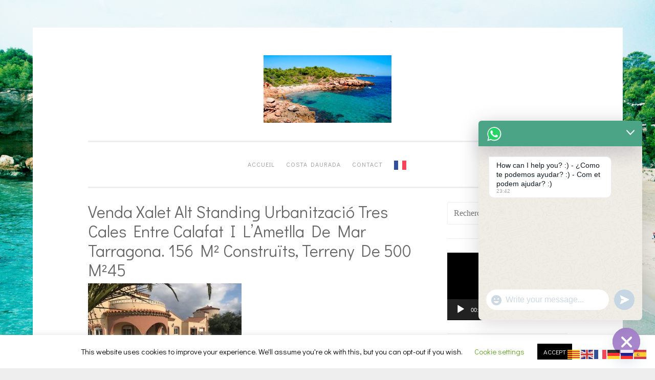

--- FILE ---
content_type: text/html; charset=UTF-8
request_url: https://costadoradaimmobilier.com/album-photos-en-ligne-maison-a-vendre-chalet-ou-maison-a-acheter-a-costa-dorada-tres-calas-ametlla-de-mar-tarragona/venda-xalet-alt-standing-urbanitzacio-tres-cales-entre-calafat-i-lametlla-de-mar-tarragona-156-m%C2%B2-construits-terreny-de-500-m%C2%B245
body_size: 33670
content:
<!DOCTYPE html>
<html lang="fr-FR">
<head>
<meta charset="UTF-8">
<meta name="viewport" content="width=device-width, initial-scale=1">
<link rel="profile" href="https://gmpg.org/xfn/11">
<link rel="pingback" href="https://costadoradaimmobilier.com/xmlrpc.php">

<meta name='robots' content='index, follow, max-image-preview:large, max-snippet:-1, max-video-preview:-1' />

	<!-- This site is optimized with the Yoast SEO plugin v26.7 - https://yoast.com/wordpress/plugins/seo/ -->
	<title>Venda xalet alt standing urbanització Tres cales entre Calafat i l&#039;Ametlla de Mar Tarragona. 156 m² construïts, terreny de 500 m²45 - COSTA DORADA IMMOBILIER XALET TRES CALES AMETLLA DE MAR</title>
	<link rel="canonical" href="https://costadoradaimmobilier.com/album-photos-en-ligne-maison-a-vendre-chalet-ou-maison-a-acheter-a-costa-dorada-tres-calas-ametlla-de-mar-tarragona/venda-xalet-alt-standing-urbanitzacio-tres-cales-entre-calafat-i-lametlla-de-mar-tarragona-156-m²-construits-terreny-de-500-m²45/" />
	<meta property="og:locale" content="fr_FR" />
	<meta property="og:type" content="article" />
	<meta property="og:title" content="Venda xalet alt standing urbanització Tres cales entre Calafat i l&#039;Ametlla de Mar Tarragona. 156 m² construïts, terreny de 500 m²45 - COSTA DORADA IMMOBILIER XALET TRES CALES AMETLLA DE MAR" />
	<meta property="og:url" content="https://costadoradaimmobilier.com/album-photos-en-ligne-maison-a-vendre-chalet-ou-maison-a-acheter-a-costa-dorada-tres-calas-ametlla-de-mar-tarragona/venda-xalet-alt-standing-urbanitzacio-tres-cales-entre-calafat-i-lametlla-de-mar-tarragona-156-m²-construits-terreny-de-500-m²45/" />
	<meta property="og:site_name" content="COSTA DORADA IMMOBILIER XALET TRES CALES AMETLLA DE MAR" />
	<meta property="article:modified_time" content="2018-01-08T14:56:21+00:00" />
	<meta property="og:image" content="https://costadoradaimmobilier.com/album-photos-en-ligne-maison-a-vendre-chalet-ou-maison-a-acheter-a-costa-dorada-tres-calas-ametlla-de-mar-tarragona/venda-xalet-alt-standing-urbanitzacio-tres-cales-entre-calafat-i-lametlla-de-mar-tarragona-156-m%C2%B2-construits-terreny-de-500-m%C2%B245" />
	<meta property="og:image:width" content="1500" />
	<meta property="og:image:height" content="1124" />
	<meta property="og:image:type" content="image/jpeg" />
	<meta name="twitter:card" content="summary_large_image" />
	<script type="application/ld+json" class="yoast-schema-graph">{"@context":"https://schema.org","@graph":[{"@type":"WebPage","@id":"https://costadoradaimmobilier.com/album-photos-en-ligne-maison-a-vendre-chalet-ou-maison-a-acheter-a-costa-dorada-tres-calas-ametlla-de-mar-tarragona/venda-xalet-alt-standing-urbanitzacio-tres-cales-entre-calafat-i-lametlla-de-mar-tarragona-156-m%C2%B2-construits-terreny-de-500-m%C2%B245/","url":"https://costadoradaimmobilier.com/album-photos-en-ligne-maison-a-vendre-chalet-ou-maison-a-acheter-a-costa-dorada-tres-calas-ametlla-de-mar-tarragona/venda-xalet-alt-standing-urbanitzacio-tres-cales-entre-calafat-i-lametlla-de-mar-tarragona-156-m%C2%B2-construits-terreny-de-500-m%C2%B245/","name":"Venda xalet alt standing urbanització Tres cales entre Calafat i l'Ametlla de Mar Tarragona. 156 m² construïts, terreny de 500 m²45 - COSTA DORADA IMMOBILIER XALET TRES CALES AMETLLA DE MAR","isPartOf":{"@id":"https://costadoradaimmobilier.com/#website"},"primaryImageOfPage":{"@id":"https://costadoradaimmobilier.com/album-photos-en-ligne-maison-a-vendre-chalet-ou-maison-a-acheter-a-costa-dorada-tres-calas-ametlla-de-mar-tarragona/venda-xalet-alt-standing-urbanitzacio-tres-cales-entre-calafat-i-lametlla-de-mar-tarragona-156-m%C2%B2-construits-terreny-de-500-m%C2%B245/#primaryimage"},"image":{"@id":"https://costadoradaimmobilier.com/album-photos-en-ligne-maison-a-vendre-chalet-ou-maison-a-acheter-a-costa-dorada-tres-calas-ametlla-de-mar-tarragona/venda-xalet-alt-standing-urbanitzacio-tres-cales-entre-calafat-i-lametlla-de-mar-tarragona-156-m%C2%B2-construits-terreny-de-500-m%C2%B245/#primaryimage"},"thumbnailUrl":"https://costadoradaimmobilier.com/wp-content/uploads/2018/01/Venda-xalet-alt-standing-urbanització-Tres-cales-entre-Calafat-i-lAmetlla-de-Mar-Tarragona.-156-m²-construïts-terreny-de-500-m²45.jpeg","datePublished":"2018-01-08T14:50:58+00:00","dateModified":"2018-01-08T14:56:21+00:00","breadcrumb":{"@id":"https://costadoradaimmobilier.com/album-photos-en-ligne-maison-a-vendre-chalet-ou-maison-a-acheter-a-costa-dorada-tres-calas-ametlla-de-mar-tarragona/venda-xalet-alt-standing-urbanitzacio-tres-cales-entre-calafat-i-lametlla-de-mar-tarragona-156-m%C2%B2-construits-terreny-de-500-m%C2%B245/#breadcrumb"},"inLanguage":"fr-FR","potentialAction":[{"@type":"ReadAction","target":["https://costadoradaimmobilier.com/album-photos-en-ligne-maison-a-vendre-chalet-ou-maison-a-acheter-a-costa-dorada-tres-calas-ametlla-de-mar-tarragona/venda-xalet-alt-standing-urbanitzacio-tres-cales-entre-calafat-i-lametlla-de-mar-tarragona-156-m%C2%B2-construits-terreny-de-500-m%C2%B245/"]}]},{"@type":"ImageObject","inLanguage":"fr-FR","@id":"https://costadoradaimmobilier.com/album-photos-en-ligne-maison-a-vendre-chalet-ou-maison-a-acheter-a-costa-dorada-tres-calas-ametlla-de-mar-tarragona/venda-xalet-alt-standing-urbanitzacio-tres-cales-entre-calafat-i-lametlla-de-mar-tarragona-156-m%C2%B2-construits-terreny-de-500-m%C2%B245/#primaryimage","url":"https://costadoradaimmobilier.com/wp-content/uploads/2018/01/Venda-xalet-alt-standing-urbanització-Tres-cales-entre-Calafat-i-lAmetlla-de-Mar-Tarragona.-156-m²-construïts-terreny-de-500-m²45.jpeg","contentUrl":"https://costadoradaimmobilier.com/wp-content/uploads/2018/01/Venda-xalet-alt-standing-urbanització-Tres-cales-entre-Calafat-i-lAmetlla-de-Mar-Tarragona.-156-m²-construïts-terreny-de-500-m²45.jpeg","width":1500,"height":1124,"caption":"Costa Dorada immobilier à vendre sur https://costadoradaimmobilier.com/ . Le portail de l'immobilier Costa Dorada Ametlla de Mar Tarragona en Espagne. On parle espagnol aussi, avec plus de 1.000 biens immobiliers à vendre et à louer, d'agences immobilières en Catalogne Costa Dorada Ametlla de Mar Urbanització Tres Cales Espagne. Villas bord de Mer · Nouveaux Projets · Appartements · Villas pas Cher . Chasseur Immobilier Acheter Malin Costa Dorada Costa Daurada. Confiez votre recherche à un professionnel francophone, sur place et représentant localement vos intérêts immobiliers. Costa Dorada immobilier https://costadoradaimmobilier.com/ . La gamme d´immobilier à vendre sur Costa Dorada, d´agences immobiliers locaux dans les zones touristiques. https://costadoradaimmobilier.com/ Immo Costa Dorada Immobilier trouvera toujours le bien immobilier espagnol à vendre à la Costa Dorada que vous recherchez! Consultez notre base de données avec vos exigences pour l'achat de votre maison de vacances à la Costa Dorada et si vous ne trouvez pas votre rêve Costa Dorada villa, maison ou appartement à vendre… https://costadoradaimmobilier.com/ Acheter un appartement ou une maison à la Costa Dorada en toute tranquilité et sécurité avec https://costadoradaimmobilier.com/ . Chasseur immobilier à la Costa Dorada. Maisons, villas de luxe, appartements, Mas et terrains à vendre sur la Costa Daurada Urbanització Tres Cales Ametlla de Mar Costa Dorada . Propriétés en bord de mer, avec piscine ou rustiques. Opportunités. Plus de 1.580 appartements en vente à Costa Dorada. Particuliers, agences immobilières et banques. De nombreux appartements à Costa Dorada baissent leurs prix. ... Immobilier https://costadoradaimmobilier.com/ Just vend un appartement au centre de L’Ametlla de Mar sur Tres Cales, très proche de la plage. L'appartement dispose deux amples chambres Informez-vous. Vous recherchez un appartement, mas, chalet ou maison à acheter à Costa Dorada Tres Calas Ametlla de Mar Tarragona? Vous trouverez ci-après une sélection d'articles sur le thème « acheter un appartement ». Pour d'autres offres d'appartements à acheter, veuillez cliquer ci-dessous sur « Plus de résultats ». Cambrils, Ametlla de Mar, Hospitalet de l’Infant, Miami playa Province de Tarragonne Costa Dorada Tarragona (Espagne), à vendre et à louer toutes les offres immobilières de cette commune vous sont présentées par nos agences immobilières partenaires: Offre immobilière, nouveau logement vente et location actualisée de Cambrils Ametlla de Mar Calafat Tres Cales Province de Tarragonne Costa Dorada (Espagne) … Acheter Maisons Tarragona · Acheter Villas Tarragona · Acheter Propriétés / Immeubles Tarragona. Vous voulez acheter ou vendre? Faites-nous confiance ! Liens d'intérêt. Alquiler Costa Dorada · Location Costa Dorada · Grupo https://costadoradaimmobilier.com/ · Vente Immobilier Tres Cales Ametlla de Mar Tarragona Espagne ·"},{"@type":"BreadcrumbList","@id":"https://costadoradaimmobilier.com/album-photos-en-ligne-maison-a-vendre-chalet-ou-maison-a-acheter-a-costa-dorada-tres-calas-ametlla-de-mar-tarragona/venda-xalet-alt-standing-urbanitzacio-tres-cales-entre-calafat-i-lametlla-de-mar-tarragona-156-m%C2%B2-construits-terreny-de-500-m%C2%B245/#breadcrumb","itemListElement":[{"@type":"ListItem","position":1,"name":"Accueil","item":"https://costadoradaimmobilier.com/"},{"@type":"ListItem","position":2,"name":"Album Photos Maison à vendre","item":"https://costadoradaimmobilier.com/album-photos-en-ligne-maison-a-vendre-chalet-ou-maison-a-acheter-a-costa-dorada-tres-calas-ametlla-de-mar-tarragona"},{"@type":"ListItem","position":3,"name":"Venda xalet alt standing urbanització Tres cales entre Calafat i l&rsquo;Ametlla de Mar Tarragona. 156 m² construïts, terreny de 500 m²45"}]},{"@type":"WebSite","@id":"https://costadoradaimmobilier.com/#website","url":"https://costadoradaimmobilier.com/","name":"COSTA DORADA IMMOBILIER XALET TRES CALES AMETLLA DE MAR","description":"Maisons et appartements à Les Tres Cales, L&#039;Ametlla de Mar, petit prix en euros de particuliers et agences immobilières. Maisons et appartements à Les Tres Cales, L&#039;Ametlla de Mar: annonces de particulier à particulier. Chalet dans la zone de montagne tranquille de l’urbanisation Tres Calas. T. +34 610 853 085 Costa Dorada immobilier à vendre sur https://costadoradaimmobilier.com/  . Le portail de l&#039;immobilier Costa Dorada Ametlla de Mar Tarragona en Espagne. On parle espagnol aussi, avec plus de 1.000 biens immobiliers à vendre et à louer, d&#039;agences immobilières en Catalogne Costa Dorada Ametlla de Mar Urbanització Tres Cales Espagne. Villas bord de Mer · Nouveaux Projets · Appartements · Villas pas Cher . Chasseur Immobilier Acheter Malin Costa Dorada Costa Daurada. Confiez votre recherche à un professionnel francophone, sur place et représentant localement vos intérêts immobiliers. Costa Dorada immobilier https://costadoradaimmobilier.com/  . La gamme d´immobilier à vendre sur Costa Dorada, d´agences immobiliers locaux dans les zones touristiques. https://costadoradaimmobilier.com/   Immo Costa Dorada Immobilier trouvera toujours le bien immobilier espagnol à vendre à la Costa Dorada que vous recherchez! Consultez notre base de données avec vos exigences pour l&#039;achat de votre maison de vacances à la Costa Dorada et si vous ne trouvez pas votre rêve Costa Dorada villa, maison ou appartement à vendre… https://costadoradaimmobilier.com/   Acheter un appartement ou une maison à la Costa Dorada en toute tranquilité et sécurité avec https://costadoradaimmobilier.com/  . Chasseur immobilier à la Costa Dorada. Maisons, villas de luxe, appartements, mas et terrains à vendre sur la Costa Brava. Propriétés en bord de mer, avec piscine ou rustiques. Opportunités. Plus de 1.580 appartements en vente à Costa Dorada. Particuliers, agences immobilières et banques. De nombreux appartements à Costa Dorada baissent leurs prix. ... Immobilier https://costadoradaimmobilier.com/  Just vend un appartement au centre de L’Ametlla de Mar sur Tres Cales, très proche de la plage. L&#039;appartement dispose deux amples chambres Informez-vous. Vous recherchez un appartement, mas, chalet ou maison à acheter à Costa Dorada Tres Calas Ametlla de Mar Tarragona? Vous trouverez ci-après une sélection d&#039;articles sur le thème « acheter un appartement ». Pour d&#039;autres offres d&#039;appartements à acheter, veuillez cliquer ci-dessous sur « Plus de résultats ». Cambrils, Ametlla de Mar, Hospitalet de l’Infant, Miami playa Province de Tarragonne Costa Dorada Tarragona (Espagne), à vendre et à louer toutes les offres immobilières de cette commune vous sont présentées par nos agences immobilières partenaires: Offre immobilière, nouveau logement vente et location actualisée de Cambrils Ametlla de Mar Calafat Tres Cales Province de Tarragonne Costa Dorada (Espagne) … Acheter Maisons Tarragona · Acheter Villas Tarragona · Acheter Propriétés / Immeubles Tarragona. Vous voulez acheter ou vendre? Faites-nous confiance ! Liens d&#039;intérêt. Alquiler Costa Dorada · Location Costa Dorada · Grupo https://costadoradaimmobilier.com/  · Vente Immobilier Tres Cales Ametlla de Mar Tarragona Espagne · ","potentialAction":[{"@type":"SearchAction","target":{"@type":"EntryPoint","urlTemplate":"https://costadoradaimmobilier.com/?s={search_term_string}"},"query-input":{"@type":"PropertyValueSpecification","valueRequired":true,"valueName":"search_term_string"}}],"inLanguage":"fr-FR"}]}</script>
	<!-- / Yoast SEO plugin. -->


<link rel='dns-prefetch' href='//fonts.googleapis.com' />
<link rel="alternate" type="application/rss+xml" title="COSTA DORADA IMMOBILIER XALET TRES CALES AMETLLA DE MAR &raquo; Flux" href="https://costadoradaimmobilier.com/feed" />
<link rel="alternate" title="oEmbed (JSON)" type="application/json+oembed" href="https://costadoradaimmobilier.com/wp-json/oembed/1.0/embed?url=https%3A%2F%2Fcostadoradaimmobilier.com%2Falbum-photos-en-ligne-maison-a-vendre-chalet-ou-maison-a-acheter-a-costa-dorada-tres-calas-ametlla-de-mar-tarragona%2Fvenda-xalet-alt-standing-urbanitzacio-tres-cales-entre-calafat-i-lametlla-de-mar-tarragona-156-m%25c2%25b2-construits-terreny-de-500-m%25c2%25b245" />
<link rel="alternate" title="oEmbed (XML)" type="text/xml+oembed" href="https://costadoradaimmobilier.com/wp-json/oembed/1.0/embed?url=https%3A%2F%2Fcostadoradaimmobilier.com%2Falbum-photos-en-ligne-maison-a-vendre-chalet-ou-maison-a-acheter-a-costa-dorada-tres-calas-ametlla-de-mar-tarragona%2Fvenda-xalet-alt-standing-urbanitzacio-tres-cales-entre-calafat-i-lametlla-de-mar-tarragona-156-m%25c2%25b2-construits-terreny-de-500-m%25c2%25b245&#038;format=xml" />
<style id='wp-img-auto-sizes-contain-inline-css' type='text/css'>
img:is([sizes=auto i],[sizes^="auto," i]){contain-intrinsic-size:3000px 1500px}
/*# sourceURL=wp-img-auto-sizes-contain-inline-css */
</style>
<style id='wp-emoji-styles-inline-css' type='text/css'>

	img.wp-smiley, img.emoji {
		display: inline !important;
		border: none !important;
		box-shadow: none !important;
		height: 1em !important;
		width: 1em !important;
		margin: 0 0.07em !important;
		vertical-align: -0.1em !important;
		background: none !important;
		padding: 0 !important;
	}
/*# sourceURL=wp-emoji-styles-inline-css */
</style>
<style id='wp-block-library-inline-css' type='text/css'>
:root{--wp-block-synced-color:#7a00df;--wp-block-synced-color--rgb:122,0,223;--wp-bound-block-color:var(--wp-block-synced-color);--wp-editor-canvas-background:#ddd;--wp-admin-theme-color:#007cba;--wp-admin-theme-color--rgb:0,124,186;--wp-admin-theme-color-darker-10:#006ba1;--wp-admin-theme-color-darker-10--rgb:0,107,160.5;--wp-admin-theme-color-darker-20:#005a87;--wp-admin-theme-color-darker-20--rgb:0,90,135;--wp-admin-border-width-focus:2px}@media (min-resolution:192dpi){:root{--wp-admin-border-width-focus:1.5px}}.wp-element-button{cursor:pointer}:root .has-very-light-gray-background-color{background-color:#eee}:root .has-very-dark-gray-background-color{background-color:#313131}:root .has-very-light-gray-color{color:#eee}:root .has-very-dark-gray-color{color:#313131}:root .has-vivid-green-cyan-to-vivid-cyan-blue-gradient-background{background:linear-gradient(135deg,#00d084,#0693e3)}:root .has-purple-crush-gradient-background{background:linear-gradient(135deg,#34e2e4,#4721fb 50%,#ab1dfe)}:root .has-hazy-dawn-gradient-background{background:linear-gradient(135deg,#faaca8,#dad0ec)}:root .has-subdued-olive-gradient-background{background:linear-gradient(135deg,#fafae1,#67a671)}:root .has-atomic-cream-gradient-background{background:linear-gradient(135deg,#fdd79a,#004a59)}:root .has-nightshade-gradient-background{background:linear-gradient(135deg,#330968,#31cdcf)}:root .has-midnight-gradient-background{background:linear-gradient(135deg,#020381,#2874fc)}:root{--wp--preset--font-size--normal:16px;--wp--preset--font-size--huge:42px}.has-regular-font-size{font-size:1em}.has-larger-font-size{font-size:2.625em}.has-normal-font-size{font-size:var(--wp--preset--font-size--normal)}.has-huge-font-size{font-size:var(--wp--preset--font-size--huge)}.has-text-align-center{text-align:center}.has-text-align-left{text-align:left}.has-text-align-right{text-align:right}.has-fit-text{white-space:nowrap!important}#end-resizable-editor-section{display:none}.aligncenter{clear:both}.items-justified-left{justify-content:flex-start}.items-justified-center{justify-content:center}.items-justified-right{justify-content:flex-end}.items-justified-space-between{justify-content:space-between}.screen-reader-text{border:0;clip-path:inset(50%);height:1px;margin:-1px;overflow:hidden;padding:0;position:absolute;width:1px;word-wrap:normal!important}.screen-reader-text:focus{background-color:#ddd;clip-path:none;color:#444;display:block;font-size:1em;height:auto;left:5px;line-height:normal;padding:15px 23px 14px;text-decoration:none;top:5px;width:auto;z-index:100000}html :where(.has-border-color){border-style:solid}html :where([style*=border-top-color]){border-top-style:solid}html :where([style*=border-right-color]){border-right-style:solid}html :where([style*=border-bottom-color]){border-bottom-style:solid}html :where([style*=border-left-color]){border-left-style:solid}html :where([style*=border-width]){border-style:solid}html :where([style*=border-top-width]){border-top-style:solid}html :where([style*=border-right-width]){border-right-style:solid}html :where([style*=border-bottom-width]){border-bottom-style:solid}html :where([style*=border-left-width]){border-left-style:solid}html :where(img[class*=wp-image-]){height:auto;max-width:100%}:where(figure){margin:0 0 1em}html :where(.is-position-sticky){--wp-admin--admin-bar--position-offset:var(--wp-admin--admin-bar--height,0px)}@media screen and (max-width:600px){html :where(.is-position-sticky){--wp-admin--admin-bar--position-offset:0px}}

/*# sourceURL=wp-block-library-inline-css */
</style><style id='global-styles-inline-css' type='text/css'>
:root{--wp--preset--aspect-ratio--square: 1;--wp--preset--aspect-ratio--4-3: 4/3;--wp--preset--aspect-ratio--3-4: 3/4;--wp--preset--aspect-ratio--3-2: 3/2;--wp--preset--aspect-ratio--2-3: 2/3;--wp--preset--aspect-ratio--16-9: 16/9;--wp--preset--aspect-ratio--9-16: 9/16;--wp--preset--color--black: #000000;--wp--preset--color--cyan-bluish-gray: #abb8c3;--wp--preset--color--white: #ffffff;--wp--preset--color--pale-pink: #f78da7;--wp--preset--color--vivid-red: #cf2e2e;--wp--preset--color--luminous-vivid-orange: #ff6900;--wp--preset--color--luminous-vivid-amber: #fcb900;--wp--preset--color--light-green-cyan: #7bdcb5;--wp--preset--color--vivid-green-cyan: #00d084;--wp--preset--color--pale-cyan-blue: #8ed1fc;--wp--preset--color--vivid-cyan-blue: #0693e3;--wp--preset--color--vivid-purple: #9b51e0;--wp--preset--gradient--vivid-cyan-blue-to-vivid-purple: linear-gradient(135deg,rgb(6,147,227) 0%,rgb(155,81,224) 100%);--wp--preset--gradient--light-green-cyan-to-vivid-green-cyan: linear-gradient(135deg,rgb(122,220,180) 0%,rgb(0,208,130) 100%);--wp--preset--gradient--luminous-vivid-amber-to-luminous-vivid-orange: linear-gradient(135deg,rgb(252,185,0) 0%,rgb(255,105,0) 100%);--wp--preset--gradient--luminous-vivid-orange-to-vivid-red: linear-gradient(135deg,rgb(255,105,0) 0%,rgb(207,46,46) 100%);--wp--preset--gradient--very-light-gray-to-cyan-bluish-gray: linear-gradient(135deg,rgb(238,238,238) 0%,rgb(169,184,195) 100%);--wp--preset--gradient--cool-to-warm-spectrum: linear-gradient(135deg,rgb(74,234,220) 0%,rgb(151,120,209) 20%,rgb(207,42,186) 40%,rgb(238,44,130) 60%,rgb(251,105,98) 80%,rgb(254,248,76) 100%);--wp--preset--gradient--blush-light-purple: linear-gradient(135deg,rgb(255,206,236) 0%,rgb(152,150,240) 100%);--wp--preset--gradient--blush-bordeaux: linear-gradient(135deg,rgb(254,205,165) 0%,rgb(254,45,45) 50%,rgb(107,0,62) 100%);--wp--preset--gradient--luminous-dusk: linear-gradient(135deg,rgb(255,203,112) 0%,rgb(199,81,192) 50%,rgb(65,88,208) 100%);--wp--preset--gradient--pale-ocean: linear-gradient(135deg,rgb(255,245,203) 0%,rgb(182,227,212) 50%,rgb(51,167,181) 100%);--wp--preset--gradient--electric-grass: linear-gradient(135deg,rgb(202,248,128) 0%,rgb(113,206,126) 100%);--wp--preset--gradient--midnight: linear-gradient(135deg,rgb(2,3,129) 0%,rgb(40,116,252) 100%);--wp--preset--font-size--small: 13px;--wp--preset--font-size--medium: 20px;--wp--preset--font-size--large: 36px;--wp--preset--font-size--x-large: 42px;--wp--preset--spacing--20: 0.44rem;--wp--preset--spacing--30: 0.67rem;--wp--preset--spacing--40: 1rem;--wp--preset--spacing--50: 1.5rem;--wp--preset--spacing--60: 2.25rem;--wp--preset--spacing--70: 3.38rem;--wp--preset--spacing--80: 5.06rem;--wp--preset--shadow--natural: 6px 6px 9px rgba(0, 0, 0, 0.2);--wp--preset--shadow--deep: 12px 12px 50px rgba(0, 0, 0, 0.4);--wp--preset--shadow--sharp: 6px 6px 0px rgba(0, 0, 0, 0.2);--wp--preset--shadow--outlined: 6px 6px 0px -3px rgb(255, 255, 255), 6px 6px rgb(0, 0, 0);--wp--preset--shadow--crisp: 6px 6px 0px rgb(0, 0, 0);}:where(.is-layout-flex){gap: 0.5em;}:where(.is-layout-grid){gap: 0.5em;}body .is-layout-flex{display: flex;}.is-layout-flex{flex-wrap: wrap;align-items: center;}.is-layout-flex > :is(*, div){margin: 0;}body .is-layout-grid{display: grid;}.is-layout-grid > :is(*, div){margin: 0;}:where(.wp-block-columns.is-layout-flex){gap: 2em;}:where(.wp-block-columns.is-layout-grid){gap: 2em;}:where(.wp-block-post-template.is-layout-flex){gap: 1.25em;}:where(.wp-block-post-template.is-layout-grid){gap: 1.25em;}.has-black-color{color: var(--wp--preset--color--black) !important;}.has-cyan-bluish-gray-color{color: var(--wp--preset--color--cyan-bluish-gray) !important;}.has-white-color{color: var(--wp--preset--color--white) !important;}.has-pale-pink-color{color: var(--wp--preset--color--pale-pink) !important;}.has-vivid-red-color{color: var(--wp--preset--color--vivid-red) !important;}.has-luminous-vivid-orange-color{color: var(--wp--preset--color--luminous-vivid-orange) !important;}.has-luminous-vivid-amber-color{color: var(--wp--preset--color--luminous-vivid-amber) !important;}.has-light-green-cyan-color{color: var(--wp--preset--color--light-green-cyan) !important;}.has-vivid-green-cyan-color{color: var(--wp--preset--color--vivid-green-cyan) !important;}.has-pale-cyan-blue-color{color: var(--wp--preset--color--pale-cyan-blue) !important;}.has-vivid-cyan-blue-color{color: var(--wp--preset--color--vivid-cyan-blue) !important;}.has-vivid-purple-color{color: var(--wp--preset--color--vivid-purple) !important;}.has-black-background-color{background-color: var(--wp--preset--color--black) !important;}.has-cyan-bluish-gray-background-color{background-color: var(--wp--preset--color--cyan-bluish-gray) !important;}.has-white-background-color{background-color: var(--wp--preset--color--white) !important;}.has-pale-pink-background-color{background-color: var(--wp--preset--color--pale-pink) !important;}.has-vivid-red-background-color{background-color: var(--wp--preset--color--vivid-red) !important;}.has-luminous-vivid-orange-background-color{background-color: var(--wp--preset--color--luminous-vivid-orange) !important;}.has-luminous-vivid-amber-background-color{background-color: var(--wp--preset--color--luminous-vivid-amber) !important;}.has-light-green-cyan-background-color{background-color: var(--wp--preset--color--light-green-cyan) !important;}.has-vivid-green-cyan-background-color{background-color: var(--wp--preset--color--vivid-green-cyan) !important;}.has-pale-cyan-blue-background-color{background-color: var(--wp--preset--color--pale-cyan-blue) !important;}.has-vivid-cyan-blue-background-color{background-color: var(--wp--preset--color--vivid-cyan-blue) !important;}.has-vivid-purple-background-color{background-color: var(--wp--preset--color--vivid-purple) !important;}.has-black-border-color{border-color: var(--wp--preset--color--black) !important;}.has-cyan-bluish-gray-border-color{border-color: var(--wp--preset--color--cyan-bluish-gray) !important;}.has-white-border-color{border-color: var(--wp--preset--color--white) !important;}.has-pale-pink-border-color{border-color: var(--wp--preset--color--pale-pink) !important;}.has-vivid-red-border-color{border-color: var(--wp--preset--color--vivid-red) !important;}.has-luminous-vivid-orange-border-color{border-color: var(--wp--preset--color--luminous-vivid-orange) !important;}.has-luminous-vivid-amber-border-color{border-color: var(--wp--preset--color--luminous-vivid-amber) !important;}.has-light-green-cyan-border-color{border-color: var(--wp--preset--color--light-green-cyan) !important;}.has-vivid-green-cyan-border-color{border-color: var(--wp--preset--color--vivid-green-cyan) !important;}.has-pale-cyan-blue-border-color{border-color: var(--wp--preset--color--pale-cyan-blue) !important;}.has-vivid-cyan-blue-border-color{border-color: var(--wp--preset--color--vivid-cyan-blue) !important;}.has-vivid-purple-border-color{border-color: var(--wp--preset--color--vivid-purple) !important;}.has-vivid-cyan-blue-to-vivid-purple-gradient-background{background: var(--wp--preset--gradient--vivid-cyan-blue-to-vivid-purple) !important;}.has-light-green-cyan-to-vivid-green-cyan-gradient-background{background: var(--wp--preset--gradient--light-green-cyan-to-vivid-green-cyan) !important;}.has-luminous-vivid-amber-to-luminous-vivid-orange-gradient-background{background: var(--wp--preset--gradient--luminous-vivid-amber-to-luminous-vivid-orange) !important;}.has-luminous-vivid-orange-to-vivid-red-gradient-background{background: var(--wp--preset--gradient--luminous-vivid-orange-to-vivid-red) !important;}.has-very-light-gray-to-cyan-bluish-gray-gradient-background{background: var(--wp--preset--gradient--very-light-gray-to-cyan-bluish-gray) !important;}.has-cool-to-warm-spectrum-gradient-background{background: var(--wp--preset--gradient--cool-to-warm-spectrum) !important;}.has-blush-light-purple-gradient-background{background: var(--wp--preset--gradient--blush-light-purple) !important;}.has-blush-bordeaux-gradient-background{background: var(--wp--preset--gradient--blush-bordeaux) !important;}.has-luminous-dusk-gradient-background{background: var(--wp--preset--gradient--luminous-dusk) !important;}.has-pale-ocean-gradient-background{background: var(--wp--preset--gradient--pale-ocean) !important;}.has-electric-grass-gradient-background{background: var(--wp--preset--gradient--electric-grass) !important;}.has-midnight-gradient-background{background: var(--wp--preset--gradient--midnight) !important;}.has-small-font-size{font-size: var(--wp--preset--font-size--small) !important;}.has-medium-font-size{font-size: var(--wp--preset--font-size--medium) !important;}.has-large-font-size{font-size: var(--wp--preset--font-size--large) !important;}.has-x-large-font-size{font-size: var(--wp--preset--font-size--x-large) !important;}
/*# sourceURL=global-styles-inline-css */
</style>

<style id='classic-theme-styles-inline-css' type='text/css'>
/*! This file is auto-generated */
.wp-block-button__link{color:#fff;background-color:#32373c;border-radius:9999px;box-shadow:none;text-decoration:none;padding:calc(.667em + 2px) calc(1.333em + 2px);font-size:1.125em}.wp-block-file__button{background:#32373c;color:#fff;text-decoration:none}
/*# sourceURL=/wp-includes/css/classic-themes.min.css */
</style>
<link rel='stylesheet' id='cookie-law-info-css' href='https://costadoradaimmobilier.com/wp-content/plugins/cookie-law-info/legacy/public/css/cookie-law-info-public.css?ver=3.3.9.1' type='text/css' media='all' />
<link rel='stylesheet' id='cookie-law-info-gdpr-css' href='https://costadoradaimmobilier.com/wp-content/plugins/cookie-law-info/legacy/public/css/cookie-law-info-gdpr.css?ver=3.3.9.1' type='text/css' media='all' />
<link rel='stylesheet' id='sosimple-style-css' href='https://costadoradaimmobilier.com/wp-content/themes/sosimple/style.css?ver=6.9' type='text/css' media='all' />
<link rel='stylesheet' id='sosimple-fonts-css' href='//fonts.googleapis.com/css?family=Didact+Gothic&#038;subset=latin%2Clatin-ext' type='text/css' media='all' />
<link rel='stylesheet' id='genericons-css' href='https://costadoradaimmobilier.com/wp-content/themes/sosimple/genericons/genericons.css?ver=3.0.3' type='text/css' media='all' />
<link rel='stylesheet' id='chaty-front-css-css' href='https://costadoradaimmobilier.com/wp-content/plugins/chaty/css/chaty-front.min.css?ver=3.5.11660769887' type='text/css' media='all' />
<script type="text/javascript" src="https://costadoradaimmobilier.com/wp-includes/js/jquery/jquery.min.js?ver=3.7.1" id="jquery-core-js"></script>
<script type="text/javascript" src="https://costadoradaimmobilier.com/wp-includes/js/jquery/jquery-migrate.min.js?ver=3.4.1" id="jquery-migrate-js"></script>
<script type="text/javascript" id="cookie-law-info-js-extra">
/* <![CDATA[ */
var Cli_Data = {"nn_cookie_ids":[],"cookielist":[],"non_necessary_cookies":[],"ccpaEnabled":"","ccpaRegionBased":"","ccpaBarEnabled":"","strictlyEnabled":["necessary","obligatoire"],"ccpaType":"gdpr","js_blocking":"","custom_integration":"","triggerDomRefresh":"","secure_cookies":""};
var cli_cookiebar_settings = {"animate_speed_hide":"500","animate_speed_show":"500","background":"#FFF","border":"#b1a6a6c2","border_on":"","button_1_button_colour":"#000","button_1_button_hover":"#000000","button_1_link_colour":"#fff","button_1_as_button":"1","button_1_new_win":"","button_2_button_colour":"#333","button_2_button_hover":"#292929","button_2_link_colour":"#444","button_2_as_button":"","button_2_hidebar":"","button_3_button_colour":"#000","button_3_button_hover":"#000000","button_3_link_colour":"#fff","button_3_as_button":"1","button_3_new_win":"","button_4_button_colour":"#000","button_4_button_hover":"#000000","button_4_link_colour":"#62a329","button_4_as_button":"","button_7_button_colour":"#61a229","button_7_button_hover":"#4e8221","button_7_link_colour":"#fff","button_7_as_button":"1","button_7_new_win":"","font_family":"inherit","header_fix":"","notify_animate_hide":"1","notify_animate_show":"","notify_div_id":"#cookie-law-info-bar","notify_position_horizontal":"right","notify_position_vertical":"bottom","scroll_close":"1","scroll_close_reload":"","accept_close_reload":"","reject_close_reload":"","showagain_tab":"1","showagain_background":"#fff","showagain_border":"#000","showagain_div_id":"#cookie-law-info-again","showagain_x_position":"100px","text":"#000","show_once_yn":"1","show_once":"10000","logging_on":"","as_popup":"","popup_overlay":"1","bar_heading_text":"","cookie_bar_as":"banner","popup_showagain_position":"bottom-right","widget_position":"left"};
var log_object = {"ajax_url":"https://costadoradaimmobilier.com/wp-admin/admin-ajax.php"};
//# sourceURL=cookie-law-info-js-extra
/* ]]> */
</script>
<script type="text/javascript" src="https://costadoradaimmobilier.com/wp-content/plugins/cookie-law-info/legacy/public/js/cookie-law-info-public.js?ver=3.3.9.1" id="cookie-law-info-js"></script>
<link rel="https://api.w.org/" href="https://costadoradaimmobilier.com/wp-json/" /><link rel="alternate" title="JSON" type="application/json" href="https://costadoradaimmobilier.com/wp-json/wp/v2/media/119" /><link rel="EditURI" type="application/rsd+xml" title="RSD" href="https://costadoradaimmobilier.com/xmlrpc.php?rsd" />
<meta name="generator" content="WordPress 6.9" />
<link rel='shortlink' href='https://costadoradaimmobilier.com/?p=119' />

        <script type="text/javascript">
            var jQueryMigrateHelperHasSentDowngrade = false;

			window.onerror = function( msg, url, line, col, error ) {
				// Break out early, do not processing if a downgrade reqeust was already sent.
				if ( jQueryMigrateHelperHasSentDowngrade ) {
					return true;
                }

				var xhr = new XMLHttpRequest();
				var nonce = 'da9ab6c104';
				var jQueryFunctions = [
					'andSelf',
					'browser',
					'live',
					'boxModel',
					'support.boxModel',
					'size',
					'swap',
					'clean',
					'sub',
                ];
				var match_pattern = /\)\.(.+?) is not a function/;
                var erroredFunction = msg.match( match_pattern );

                // If there was no matching functions, do not try to downgrade.
                if ( null === erroredFunction || typeof erroredFunction !== 'object' || typeof erroredFunction[1] === "undefined" || -1 === jQueryFunctions.indexOf( erroredFunction[1] ) ) {
                    return true;
                }

                // Set that we've now attempted a downgrade request.
                jQueryMigrateHelperHasSentDowngrade = true;

				xhr.open( 'POST', 'https://costadoradaimmobilier.com/wp-admin/admin-ajax.php' );
				xhr.setRequestHeader( 'Content-Type', 'application/x-www-form-urlencoded' );
				xhr.onload = function () {
					var response,
                        reload = false;

					if ( 200 === xhr.status ) {
                        try {
                        	response = JSON.parse( xhr.response );

                        	reload = response.data.reload;
                        } catch ( e ) {
                        	reload = false;
                        }
                    }

					// Automatically reload the page if a deprecation caused an automatic downgrade, ensure visitors get the best possible experience.
					if ( reload ) {
						location.reload();
                    }
				};

				xhr.send( encodeURI( 'action=jquery-migrate-downgrade-version&_wpnonce=' + nonce ) );

				// Suppress error alerts in older browsers
				return true;
			}
        </script>

		<style type="text/css">@import url(//fonts.googleapis.com/css?family=Didact+Gothic);
@import url(//fonts.googleapis.com/css?family=Didact+Gothic);h1, h2, h3, h4, h5, h6 { font-family: "Didact Gothic" !important }
body, .herotext, .herobuttons .button { font-family: "Didact Gothic" !important }</style>	<style type="text/css">
			.site-title a,
		.site-description {
			color: #636363;
		}
		</style>
	<style type="text/css" id="custom-background-css">
body.custom-background { background-image: url("https://costadoradaimmobilier.com/wp-content/uploads/2018/01/cala-forn.jpg"); background-position: left top; background-size: cover; background-repeat: no-repeat; background-attachment: fixed; }
</style>
	<link rel="icon" href="https://costadoradaimmobilier.com/wp-content/uploads/2018/01/cropped-Tres-Cales-el-cami-de-les-cales-1-32x32.jpg" sizes="32x32" />
<link rel="icon" href="https://costadoradaimmobilier.com/wp-content/uploads/2018/01/cropped-Tres-Cales-el-cami-de-les-cales-1-192x192.jpg" sizes="192x192" />
<link rel="apple-touch-icon" href="https://costadoradaimmobilier.com/wp-content/uploads/2018/01/cropped-Tres-Cales-el-cami-de-les-cales-1-180x180.jpg" />
<meta name="msapplication-TileImage" content="https://costadoradaimmobilier.com/wp-content/uploads/2018/01/cropped-Tres-Cales-el-cami-de-les-cales-1-270x270.jpg" />
<link rel='stylesheet' id='mediaelement-css' href='https://costadoradaimmobilier.com/wp-includes/js/mediaelement/mediaelementplayer-legacy.min.css?ver=4.2.17' type='text/css' media='all' />
<link rel='stylesheet' id='wp-mediaelement-css' href='https://costadoradaimmobilier.com/wp-includes/js/mediaelement/wp-mediaelement.min.css?ver=6.9' type='text/css' media='all' />
</head>

<body class="attachment wp-singular attachment-template-default attachmentid-119 attachment-jpeg custom-background wp-theme-sosimple group-blog">
<div id="page" class="hfeed site">
	<a class="skip-link screen-reader-text" href="#content">Aller au contenu</a>

	<header id="masthead" class="site-header" role="banner">
		<div class="site-branding">
						
					    
		    <div class='site-logo'>
		        <a href='https://costadoradaimmobilier.com/' title='COSTA DORADA IMMOBILIER XALET TRES CALES AMETLLA DE MAR' rel='home'><img src='https://costadoradaimmobilier.com/wp-content/uploads/2018/01/Tres-Cales-el-cami-de-les-cales-1.jpg' alt='COSTA DORADA IMMOBILIER XALET TRES CALES AMETLLA DE MAR'></a>
		    </div>
					</div><!-- .site-branding -->

		<nav id="site-navigation" class="main-navigation" role="navigation">
			<button class="menu-toggle" aria-controls="primary-menu" aria-expanded="false">Menu principal</button>
			<div class="menu-primary-container"><ul id="primary-menu" class="menu"><li id="menu-item-128" class="menu-item menu-item-type-custom menu-item-object-custom menu-item-home menu-item-128"><a href="https://costadoradaimmobilier.com/">Accueil</a></li>
<li id="menu-item-286" class="menu-item menu-item-type-post_type menu-item-object-page menu-item-has-children menu-item-286"><a href="https://costadoradaimmobilier.com/et-si-vous-choisissiez-la-costa-daurada-situee-dans-le-sud-de-la-catalogne-plus-exactement-dans-la-province-de-tarragone-cette-region-se-distingue-par-ses-superbes-plages">Costa Daurada</a>
<ul class="sub-menu">
	<li id="menu-item-64" class="menu-item menu-item-type-post_type menu-item-object-page menu-item-64"><a href="https://costadoradaimmobilier.com/maisons-al-standing-villas-de-luxe-appartements-mas-et-terrains-a-vendre-sur-la-costa-daurada-urbanitzacio-tres-cales-ametlla-de-mar-costa-dorada">Tres Cales</a></li>
	<li id="menu-item-74" class="menu-item menu-item-type-post_type menu-item-object-page menu-item-74"><a href="https://costadoradaimmobilier.com/album-photos-en-ligne-maison-a-vendre-chalet-ou-maison-a-acheter-a-costa-dorada-tres-calas-ametlla-de-mar-tarragona">Maison à vendre</a></li>
</ul>
</li>
<li id="menu-item-37" class="menu-item menu-item-type-post_type menu-item-object-page menu-item-has-children menu-item-37"><a href="https://costadoradaimmobilier.com/contact-telf-376322102-genius_andhotmail-com-maison-a-vendre-tres-cales">Contact</a>
<ul class="sub-menu">
	<li id="menu-item-1818" class="menu-item menu-item-type-post_type menu-item-object-page menu-item-1818"><a href="https://costadoradaimmobilier.com/experts-en-marketing-de-continguts-andorra-espanya-i-franca-oferim-mes-visibilitat-mes-clients-mes-creixement-no-es-tracta-nomes-de-ser-hi-sino-de-posicionar-se-com-cal">EXPERTS en MARKETING DE CONTINGUTS ANDORRA, ESPANYA I FRANÇA.</a></li>
</ul>
</li>
<li class="menu-item menu-item-gtranslate menu-item-has-children notranslate"><a href="#" data-gt-lang="fr" class="gt-current-wrapper notranslate"><img src="https://costadoradaimmobilier.com/wp-content/plugins/gtranslate/flags/svg/fr.svg" width="24" height="24" alt="fr" loading="lazy"></a><ul class="dropdown-menu sub-menu"><li class="menu-item menu-item-gtranslate-child"><a href="#" data-gt-lang="ca" class="notranslate"><img src="https://costadoradaimmobilier.com/wp-content/plugins/gtranslate/flags/svg/ca.svg" width="24" height="24" alt="ca" loading="lazy"></a></li><li class="menu-item menu-item-gtranslate-child"><a href="#" data-gt-lang="en" class="notranslate"><img src="https://costadoradaimmobilier.com/wp-content/plugins/gtranslate/flags/svg/en.svg" width="24" height="24" alt="en" loading="lazy"></a></li><li class="menu-item menu-item-gtranslate-child"><a href="#" data-gt-lang="fr" class="gt-current-lang notranslate"><img src="https://costadoradaimmobilier.com/wp-content/plugins/gtranslate/flags/svg/fr.svg" width="24" height="24" alt="fr" loading="lazy"></a></li><li class="menu-item menu-item-gtranslate-child"><a href="#" data-gt-lang="de" class="notranslate"><img src="https://costadoradaimmobilier.com/wp-content/plugins/gtranslate/flags/svg/de.svg" width="24" height="24" alt="de" loading="lazy"></a></li><li class="menu-item menu-item-gtranslate-child"><a href="#" data-gt-lang="ru" class="notranslate"><img src="https://costadoradaimmobilier.com/wp-content/plugins/gtranslate/flags/svg/ru.svg" width="24" height="24" alt="ru" loading="lazy"></a></li><li class="menu-item menu-item-gtranslate-child"><a href="#" data-gt-lang="es" class="notranslate"><img src="https://costadoradaimmobilier.com/wp-content/plugins/gtranslate/flags/svg/es.svg" width="24" height="24" alt="es" loading="lazy"></a></li></ul></li></ul></div>		</nav><!-- #site-navigation -->
	</header><!-- #masthead -->

	<div class="sosimple-breadcrumbs">
			</div><!-- .sosimple-breadcrumbs -->

	

	<div id="content" class="site-content">

	<div id="primary" class="content-area">
		<main id="main" class="site-main" role="main">

			
				
<article id="post-119" class="post-119 attachment type-attachment status-inherit hentry">
	<header class="entry-header">
		<h1 class="entry-title">Venda xalet alt standing urbanització Tres cales entre Calafat i l&rsquo;Ametlla de Mar Tarragona. 156 m² construïts, terreny de 500 m²45</h1>	</header><!-- .entry-header -->
		<div class="entry-content">
		<p class="attachment"><a href='https://costadoradaimmobilier.com/wp-content/uploads/2018/01/Venda-xalet-alt-standing-urbanització-Tres-cales-entre-Calafat-i-lAmetlla-de-Mar-Tarragona.-156-m²-construïts-terreny-de-500-m²45.jpeg'><img fetchpriority="high" decoding="async" width="300" height="225" src="https://costadoradaimmobilier.com/wp-content/uploads/2018/01/Venda-xalet-alt-standing-urbanització-Tres-cales-entre-Calafat-i-lAmetlla-de-Mar-Tarragona.-156-m²-construïts-terreny-de-500-m²45-300x225.jpeg" class="attachment-medium size-medium" alt="Costa Dorada immobilier à vendre sur https://costadoradaimmobilier.com/ . Le portail de l&#039;immobilier Costa Dorada Ametlla de Mar Tarragona en Espagne. On parle espagnol aussi, avec plus de 1.000 biens immobiliers à vendre et à louer, d&#039;agences immobilières en Catalogne Costa Dorada Ametlla de Mar Urbanització Tres Cales Espagne. Villas bord de Mer · Nouveaux Projets · Appartements · Villas pas Cher . Chasseur Immobilier Acheter Malin Costa Dorada Costa Daurada. Confiez votre recherche à un professionnel francophone, sur place et représentant localement vos intérêts immobiliers. Costa Dorada immobilier https://costadoradaimmobilier.com/ . La gamme d´immobilier à vendre sur Costa Dorada, d´agences immobiliers locaux dans les zones touristiques. https://costadoradaimmobilier.com/ Immo Costa Dorada Immobilier trouvera toujours le bien immobilier espagnol à vendre à la Costa Dorada que vous recherchez! Consultez notre base de données avec vos exigences pour l&#039;achat de votre maison de vacances à la Costa Dorada et si vous ne trouvez pas votre rêve Costa Dorada villa, maison ou appartement à vendre… https://costadoradaimmobilier.com/ Acheter un appartement ou une maison à la Costa Dorada en toute tranquilité et sécurité avec https://costadoradaimmobilier.com/ . Chasseur immobilier à la Costa Dorada. Maisons, villas de luxe, appartements, Mas et terrains à vendre sur la Costa Daurada Urbanització Tres Cales Ametlla de Mar Costa Dorada . Propriétés en bord de mer, avec piscine ou rustiques. Opportunités. Plus de 1.580 appartements en vente à Costa Dorada. Particuliers, agences immobilières et banques. De nombreux appartements à Costa Dorada baissent leurs prix. ... Immobilier https://costadoradaimmobilier.com/ Just vend un appartement au centre de L’Ametlla de Mar sur Tres Cales, très proche de la plage. L&#039;appartement dispose deux amples chambres Informez-vous. Vous recherchez un appartement, mas, chalet ou maison à acheter à Costa Dorada Tres Calas Ametlla de Mar Tarragona? Vous trouverez ci-après une sélection d&#039;articles sur le thème « acheter un appartement ». Pour d&#039;autres offres d&#039;appartements à acheter, veuillez cliquer ci-dessous sur « Plus de résultats ». Cambrils, Ametlla de Mar, Hospitalet de l’Infant, Miami playa Province de Tarragonne Costa Dorada Tarragona (Espagne), à vendre et à louer toutes les offres immobilières de cette commune vous sont présentées par nos agences immobilières partenaires: Offre immobilière, nouveau logement vente et location actualisée de Cambrils Ametlla de Mar Calafat Tres Cales Province de Tarragonne Costa Dorada (Espagne) … Acheter Maisons Tarragona · Acheter Villas Tarragona · Acheter Propriétés / Immeubles Tarragona. Vous voulez acheter ou vendre? Faites-nous confiance ! Liens d&#039;intérêt. Alquiler Costa Dorada · Location Costa Dorada · Grupo https://costadoradaimmobilier.com/ · Vente Immobilier Tres Cales Ametlla de Mar Tarragona Espagne ·" srcset="https://costadoradaimmobilier.com/wp-content/uploads/2018/01/Venda-xalet-alt-standing-urbanització-Tres-cales-entre-Calafat-i-lAmetlla-de-Mar-Tarragona.-156-m²-construïts-terreny-de-500-m²45-300x225.jpeg 300w, https://costadoradaimmobilier.com/wp-content/uploads/2018/01/Venda-xalet-alt-standing-urbanització-Tres-cales-entre-Calafat-i-lAmetlla-de-Mar-Tarragona.-156-m²-construïts-terreny-de-500-m²45-768x575.jpeg 768w, https://costadoradaimmobilier.com/wp-content/uploads/2018/01/Venda-xalet-alt-standing-urbanització-Tres-cales-entre-Calafat-i-lAmetlla-de-Mar-Tarragona.-156-m²-construïts-terreny-de-500-m²45-1024x767.jpeg 1024w, https://costadoradaimmobilier.com/wp-content/uploads/2018/01/Venda-xalet-alt-standing-urbanització-Tres-cales-entre-Calafat-i-lAmetlla-de-Mar-Tarragona.-156-m²-construïts-terreny-de-500-m²45.jpeg 1500w" sizes="(max-width: 300px) 100vw, 300px" /></a></p>
			</div><!-- .entry-content -->

	<footer class="entry-footer">
			</footer><!-- .entry-footer -->
</article><!-- #post-## -->


				
			
		</main><!-- #main -->
	</div><!-- #primary -->


<div id="secondary" class="widget-area" role="complementary">
	<aside id="search-2" class="widget widget_search"><form role="search" method="get" class="search-form" action="https://costadoradaimmobilier.com/">
				<label>
					<span class="screen-reader-text">Rechercher :</span>
					<input type="search" class="search-field" placeholder="Rechercher…" value="" name="s" />
				</label>
				<input type="submit" class="search-submit" value="Rechercher" />
			</form></aside><aside id="media_video-3" class="widget widget_media_video"><div style="width:100%;" class="wp-video"><video class="wp-video-shortcode" id="video-119-1" preload="metadata" controls="controls"><source type="video/mp4" src="https://costadoradaimmobilier.com/wp-content/uploads/2018/01/LAmetlla-de-Mar_-las-mejores-calas-y-playas-desde-el-aire2.mp4?_=1" /><source type="video/mp4" src="https://costadoradaimmobilier.com/wp-content/uploads/2018/01/LAmetlla-de-Mar_-las-mejores-calas-y-playas-desde-el-aire2.mp4?_=1" /><a href="https://costadoradaimmobilier.com/wp-content/uploads/2018/01/LAmetlla-de-Mar_-las-mejores-calas-y-playas-desde-el-aire2.mp4">https://costadoradaimmobilier.com/wp-content/uploads/2018/01/LAmetlla-de-Mar_-las-mejores-calas-y-playas-desde-el-aire2.mp4</a></video></div></aside><aside id="media_video-2" class="widget widget_media_video"><div style="width:100%;" class="wp-video"><video class="wp-video-shortcode" id="video-119-2" preload="metadata" controls="controls"><source type="video/mp4" src="https://costadoradaimmobilier.com/wp-content/uploads/2018/01/Venda_xalet_alt_standing_Tres_cales_entre_Calafat_i_lAmetlla_de_Mar_Tarragona._156_m²_T.376631_360p.mp4?_=2" /><source type="video/mp4" src="https://costadoradaimmobilier.com/wp-content/uploads/2018/01/Venda_xalet_alt_standing_Tres_cales_entre_Calafat_i_lAmetlla_de_Mar_Tarragona._156_m²_T.376631_360p.mp4?_=2" /><a href="https://costadoradaimmobilier.com/wp-content/uploads/2018/01/Venda_xalet_alt_standing_Tres_cales_entre_Calafat_i_lAmetlla_de_Mar_Tarragona._156_m²_T.376631_360p.mp4">https://costadoradaimmobilier.com/wp-content/uploads/2018/01/Venda_xalet_alt_standing_Tres_cales_entre_Calafat_i_lAmetlla_de_Mar_Tarragona._156_m²_T.376631_360p.mp4</a></video></div></aside><aside id="media_video-4" class="widget widget_media_video"><div style="width:100%;" class="wp-video"><video class="wp-video-shortcode" id="video-119-3" preload="metadata" controls="controls"><source type="video/mp4" src="https://costadoradaimmobilier.com/wp-content/uploads/2018/01/POURQUOI_INVESTIR_DANS_LE_MARCHE_IMMOBILIER_EN_ANDORRE__Découvrez_les_avantages_Tlf_376332102_480p.mp4?_=3" /><source type="video/mp4" src="https://costadoradaimmobilier.com/wp-content/uploads/2018/01/POURQUOI_INVESTIR_DANS_LE_MARCHE_IMMOBILIER_EN_ANDORRE__Découvrez_les_avantages_Tlf_376332102_480p.mp4?_=3" /><a href="https://costadoradaimmobilier.com/wp-content/uploads/2018/01/POURQUOI_INVESTIR_DANS_LE_MARCHE_IMMOBILIER_EN_ANDORRE__Découvrez_les_avantages_Tlf_376332102_480p.mp4">https://costadoradaimmobilier.com/wp-content/uploads/2018/01/POURQUOI_INVESTIR_DANS_LE_MARCHE_IMMOBILIER_EN_ANDORRE__Découvrez_les_avantages_Tlf_376332102_480p.mp4</a></video></div></aside><aside id="media_image-2" class="widget widget_media_image"><a href="https://costadoradaimmobilier.com/"><img width="300" height="200" src="https://costadoradaimmobilier.com/wp-content/uploads/2018/01/0780-Ametlla-de-Mar-Urbanització-les-Tres-Cales-.jpg2754-300x200.jpg" class="image wp-image-178  attachment-medium size-medium" alt="Costa Dorada immobilier à vendre sur https://costadoradaimmobilier.com/ . Le portail de l&#039;immobilier Costa Dorada Ametlla de Mar Tarragona en Espagne. On parle espagnol aussi, avec plus de 1.000 biens immobiliers à vendre et à louer, d&#039;agences immobilières en Catalogne Costa Dorada Ametlla de Mar Urbanització Tres Cales Espagne. Villas bord de Mer · Nouveaux Projets · Appartements · Villas pas Cher . Chasseur Immobilier Acheter Malin Costa Dorada Costa Daurada. Confiez votre recherche à un professionnel francophone, sur place et représentant localement vos intérêts immobiliers. Costa Dorada immobilier https://costadoradaimmobilier.com/ . La gamme d´immobilier à vendre sur Costa Dorada, d´agences immobiliers locaux dans les zones touristiques. https://costadoradaimmobilier.com/ Immo Costa Dorada Immobilier trouvera toujours le bien immobilier espagnol à vendre à la Costa Dorada que vous recherchez! Consultez notre base de données avec vos exigences pour l&#039;achat de votre maison de vacances à la Costa Dorada et si vous ne trouvez pas votre rêve Costa Dorada villa, maison ou appartement à vendre… https://costadoradaimmobilier.com/ Acheter un appartement ou une maison à la Costa Dorada en toute tranquilité et sécurité avec https://costadoradaimmobilier.com/ . Chasseur immobilier à la Costa Dorada. Maisons, villas de luxe, appartements, Mas et terrains à vendre sur la Costa Daurada Urbanització Tres Cales Ametlla de Mar Costa Dorada . Propriétés en bord de mer, avec piscine ou rustiques. Opportunités. Plus de 1.580 appartements en vente à Costa Dorada. Particuliers, agences immobilières et banques. De nombreux appartements à Costa Dorada baissent leurs prix. ... Immobilier https://costadoradaimmobilier.com/ Just vend un appartement au centre de L’Ametlla de Mar sur Tres Cales, très proche de la plage. L&#039;appartement dispose deux amples chambres Informez-vous. Vous recherchez un appartement, mas, chalet ou maison à acheter à Costa Dorada Tres Calas Ametlla de Mar Tarragona? Vous trouverez ci-après une sélection d&#039;articles sur le thème « acheter un appartement ». Pour d&#039;autres offres d&#039;appartements à acheter, veuillez cliquer ci-dessous sur « Plus de résultats ». Cambrils, Ametlla de Mar, Hospitalet de l’Infant, Miami playa Province de Tarragonne Costa Dorada Tarragona (Espagne), à vendre et à louer toutes les offres immobilières de cette commune vous sont présentées par nos agences immobilières partenaires: Offre immobilière, nouveau logement vente et location actualisée de Cambrils Ametlla de Mar Calafat Tres Cales Province de Tarragonne Costa Dorada (Espagne) … Acheter Maisons Tarragona · Acheter Villas Tarragona · Acheter Propriétés / Immeubles Tarragona. Vous voulez acheter ou vendre? Faites-nous confiance ! Liens d&#039;intérêt. Alquiler Costa Dorada · Location Costa Dorada · Grupo https://costadoradaimmobilier.com/ · Vente Immobilier Tres Cales Ametlla de Mar Tarragona Espagne · Maisons et appartements à Les Tres Cales, L&#039;Ametlla de Mar, petit prix en euros de particuliers et agences immobilières. Maisons et appartements à Les Tres Cales, L&#039;Ametlla de Mar: annonces de particulier à particulier. Chalet dans la zone de montagne tranquille de l’urbanisation Tres Calas. Cette maison de Casa o chalet independiente en venta en calle Número Dotze, 618, Les Tres Cales, L&#039;Ametlla de Mar. MAISON DANS QUARTIER CALME DANS URB TRES CALES L&#039;Ametlla de Mar, Tarragona Spain. Immobilier Tres Calas Ametlla de Mar Tarragona Espagne · Catalogne · Tarragone · Maison à vendre Tarragone · Maison à vendre 1 chambre Tarragone · Maison à vendre 2 chambres Tarragone · Maison à vendre 3 chambres Tarragone · Maison à vendre 4 chambres Tarragone · Appartement à vendre Tarragone · Appartement à vendre 1 chambre Tarragone ... Dans l&#039;urbanisation 3 Cales de l&#039;Ametlla de Mar, à seulement 900 mètres des meilleures criques d&#039;eau cristalline de la Costa Dorada, nous vendons cette grande maison individuelle isolée de 156 m2, construite avec des matériaux de haute qualité et avec isolation à la fois dans le toit comme dans le sol. Il dispose d&#039;un magnifique terrain d&#039;angle de 500 M2 paysagé avec pelouse et oliviers, en plus de barbecue. La maison est distribuée en 4 chambres avec placards au rez-de-chaussée et salles de bains (1 en suite), grand salon, cuisine, terrasse et un garage isolé séparé de la maison qui peut être se transformer en appartement. Equipé de cheminée et de stockage. Front de mer, à vendre grande villa individuelle de 300 m2, construite sur une grande parcelle de 800 m2 à l&#039;endroit où la Méditerranée Commence, jardin avec des plantes méditerranéennes, de pins, de palmiers, d&#039;oliviers et de figuiers, plus barbecue. La maison est distribuée dans 5 chambres, 3 salles de bains, salon, cuisine, grand garage pour 4 véhicules, terrasses et véranda, bénéficiant d&#039;une vue fantastique sur la mer de n&#039;importe quel angle de la maisone. Situé dans l&#039;urbanisation Tres Cales a l’Ametlla de Mar, à seulement 5 minutes du centre-ville et de tous ses commerces. Excellente relation d&#039;opportunité / situation / prix. Si vous cherchez une maison en première ligne, c&#039;est l&#039;occasion que vous attendiez, état d&#039;origine, utilisé uniquement comme une maison de vacances, il a été maintenu en permanence et n&#039;a jamais été mis à jour ou réformé. Aventurez-Vous à un prix avantageux et réformer votre style. Maison détaché individuelle de 108 M2 dans l&#039;urbanisation 3 calas de l&#039;Ametlla de Mar Costa Dorada Tarragona. Il a un terrain de 510 M2 paysagé et zone de loisirs pavé avec pierre d&#039;alcover autour de la piscine, en plus du barbecue. La maison est répartie dans 3 chambres, 2 salles de bains, cellier, cuisine, terrasse avec véranda et solarium. Équipé d&#039;un chauffage central au fuel, d&#039;une cheminée et d&#039;une charpenterie en aluminium . Maison à 4 vents, bien orientée, avec beaucoup de lumière naturelle et clôturée de cyprès." style="max-width: 100%; height: auto;" decoding="async" loading="lazy" srcset="https://costadoradaimmobilier.com/wp-content/uploads/2018/01/0780-Ametlla-de-Mar-Urbanització-les-Tres-Cales-.jpg2754-300x200.jpg 300w, https://costadoradaimmobilier.com/wp-content/uploads/2018/01/0780-Ametlla-de-Mar-Urbanització-les-Tres-Cales-.jpg2754.jpg 660w" sizes="auto, (max-width: 300px) 100vw, 300px" /></a></aside><aside id="media_image-3" class="widget widget_media_image"><a href="https://costadoradaimmobilier.com/"><img width="300" height="200" src="https://costadoradaimmobilier.com/wp-content/uploads/2018/01/0769-Ametlla-de-Mar-Urbanització-les-Tres-Cales-.jpg2736-300x200.jpg" class="image wp-image-167  attachment-medium size-medium" alt="Costa Dorada immobilier à vendre sur https://costadoradaimmobilier.com/ . Le portail de l&#039;immobilier Costa Dorada Ametlla de Mar Tarragona en Espagne. On parle espagnol aussi, avec plus de 1.000 biens immobiliers à vendre et à louer, d&#039;agences immobilières en Catalogne Costa Dorada Ametlla de Mar Urbanització Tres Cales Espagne. Villas bord de Mer · Nouveaux Projets · Appartements · Villas pas Cher . Chasseur Immobilier Acheter Malin Costa Dorada Costa Daurada. Confiez votre recherche à un professionnel francophone, sur place et représentant localement vos intérêts immobiliers. Costa Dorada immobilier https://costadoradaimmobilier.com/ . La gamme d´immobilier à vendre sur Costa Dorada, d´agences immobiliers locaux dans les zones touristiques. https://costadoradaimmobilier.com/ Immo Costa Dorada Immobilier trouvera toujours le bien immobilier espagnol à vendre à la Costa Dorada que vous recherchez! Consultez notre base de données avec vos exigences pour l&#039;achat de votre maison de vacances à la Costa Dorada et si vous ne trouvez pas votre rêve Costa Dorada villa, maison ou appartement à vendre… https://costadoradaimmobilier.com/ Acheter un appartement ou une maison à la Costa Dorada en toute tranquilité et sécurité avec https://costadoradaimmobilier.com/ . Chasseur immobilier à la Costa Dorada. Maisons, villas de luxe, appartements, Mas et terrains à vendre sur la Costa Daurada Urbanització Tres Cales Ametlla de Mar Costa Dorada . Propriétés en bord de mer, avec piscine ou rustiques. Opportunités. Plus de 1.580 appartements en vente à Costa Dorada. Particuliers, agences immobilières et banques. De nombreux appartements à Costa Dorada baissent leurs prix. ... Immobilier https://costadoradaimmobilier.com/ Just vend un appartement au centre de L’Ametlla de Mar sur Tres Cales, très proche de la plage. L&#039;appartement dispose deux amples chambres Informez-vous. Vous recherchez un appartement, mas, chalet ou maison à acheter à Costa Dorada Tres Calas Ametlla de Mar Tarragona? Vous trouverez ci-après une sélection d&#039;articles sur le thème « acheter un appartement ». Pour d&#039;autres offres d&#039;appartements à acheter, veuillez cliquer ci-dessous sur « Plus de résultats ». Cambrils, Ametlla de Mar, Hospitalet de l’Infant, Miami playa Province de Tarragonne Costa Dorada Tarragona (Espagne), à vendre et à louer toutes les offres immobilières de cette commune vous sont présentées par nos agences immobilières partenaires: Offre immobilière, nouveau logement vente et location actualisée de Cambrils Ametlla de Mar Calafat Tres Cales Province de Tarragonne Costa Dorada (Espagne) … Acheter Maisons Tarragona · Acheter Villas Tarragona · Acheter Propriétés / Immeubles Tarragona. Vous voulez acheter ou vendre? Faites-nous confiance ! Liens d&#039;intérêt. Alquiler Costa Dorada · Location Costa Dorada · Grupo https://costadoradaimmobilier.com/ · Vente Immobilier Tres Cales Ametlla de Mar Tarragona Espagne · Maisons et appartements à Les Tres Cales, L&#039;Ametlla de Mar, petit prix en euros de particuliers et agences immobilières. Maisons et appartements à Les Tres Cales, L&#039;Ametlla de Mar: annonces de particulier à particulier. Chalet dans la zone de montagne tranquille de l’urbanisation Tres Calas. Cette maison de Casa o chalet independiente en venta en calle Número Dotze, 618, Les Tres Cales, L&#039;Ametlla de Mar. MAISON DANS QUARTIER CALME DANS URB TRES CALES L&#039;Ametlla de Mar, Tarragona Spain. Immobilier Tres Calas Ametlla de Mar Tarragona Espagne · Catalogne · Tarragone · Maison à vendre Tarragone · Maison à vendre 1 chambre Tarragone · Maison à vendre 2 chambres Tarragone · Maison à vendre 3 chambres Tarragone · Maison à vendre 4 chambres Tarragone · Appartement à vendre Tarragone · Appartement à vendre 1 chambre Tarragone ... Dans l&#039;urbanisation 3 Cales de l&#039;Ametlla de Mar, à seulement 900 mètres des meilleures criques d&#039;eau cristalline de la Costa Dorada, nous vendons cette grande maison individuelle isolée de 156 m2, construite avec des matériaux de haute qualité et avec isolation à la fois dans le toit comme dans le sol. Il dispose d&#039;un magnifique terrain d&#039;angle de 500 M2 paysagé avec pelouse et oliviers, en plus de barbecue. La maison est distribuée en 4 chambres avec placards au rez-de-chaussée et salles de bains (1 en suite), grand salon, cuisine, terrasse et un garage isolé séparé de la maison qui peut être se transformer en appartement. Equipé de cheminée et de stockage. Front de mer, à vendre grande villa individuelle de 300 m2, construite sur une grande parcelle de 800 m2 à l&#039;endroit où la Méditerranée Commence, jardin avec des plantes méditerranéennes, de pins, de palmiers, d&#039;oliviers et de figuiers, plus barbecue. La maison est distribuée dans 5 chambres, 3 salles de bains, salon, cuisine, grand garage pour 4 véhicules, terrasses et véranda, bénéficiant d&#039;une vue fantastique sur la mer de n&#039;importe quel angle de la maisone. Situé dans l&#039;urbanisation Tres Cales a l’Ametlla de Mar, à seulement 5 minutes du centre-ville et de tous ses commerces. Excellente relation d&#039;opportunité / situation / prix. Si vous cherchez une maison en première ligne, c&#039;est l&#039;occasion que vous attendiez, état d&#039;origine, utilisé uniquement comme une maison de vacances, il a été maintenu en permanence et n&#039;a jamais été mis à jour ou réformé. Aventurez-Vous à un prix avantageux et réformer votre style. Maison détaché individuelle de 108 M2 dans l&#039;urbanisation 3 calas de l&#039;Ametlla de Mar Costa Dorada Tarragona. Il a un terrain de 510 M2 paysagé et zone de loisirs pavé avec pierre d&#039;alcover autour de la piscine, en plus du barbecue. La maison est répartie dans 3 chambres, 2 salles de bains, cellier, cuisine, terrasse avec véranda et solarium. Équipé d&#039;un chauffage central au fuel, d&#039;une cheminée et d&#039;une charpenterie en aluminium . Maison à 4 vents, bien orientée, avec beaucoup de lumière naturelle et clôturée de cyprès." style="max-width: 100%; height: auto;" decoding="async" loading="lazy" srcset="https://costadoradaimmobilier.com/wp-content/uploads/2018/01/0769-Ametlla-de-Mar-Urbanització-les-Tres-Cales-.jpg2736-300x200.jpg 300w, https://costadoradaimmobilier.com/wp-content/uploads/2018/01/0769-Ametlla-de-Mar-Urbanització-les-Tres-Cales-.jpg2736.jpg 660w" sizes="auto, (max-width: 300px) 100vw, 300px" /></a></aside><aside id="media_image-4" class="widget widget_media_image"><a href="https://costadoradaimmobilier.com/"><img width="300" height="189" src="https://costadoradaimmobilier.com/wp-content/uploads/2018/01/0029-Ametlla-de-Mar-Urbanització-les-Tres-Cales-.jpg1822-300x189.jpg" class="image wp-image-143  attachment-medium size-medium" alt="Costa Dorada immobilier à vendre sur https://costadoradaimmobilier.com/ . Le portail de l&#039;immobilier Costa Dorada Ametlla de Mar Tarragona en Espagne. On parle espagnol aussi, avec plus de 1.000 biens immobiliers à vendre et à louer, d&#039;agences immobilières en Catalogne Costa Dorada Ametlla de Mar Urbanització Tres Cales Espagne. Villas bord de Mer · Nouveaux Projets · Appartements · Villas pas Cher . Chasseur Immobilier Acheter Malin Costa Dorada Costa Daurada. Confiez votre recherche à un professionnel francophone, sur place et représentant localement vos intérêts immobiliers. Costa Dorada immobilier https://costadoradaimmobilier.com/ . La gamme d´immobilier à vendre sur Costa Dorada, d´agences immobiliers locaux dans les zones touristiques. https://costadoradaimmobilier.com/ Immo Costa Dorada Immobilier trouvera toujours le bien immobilier espagnol à vendre à la Costa Dorada que vous recherchez! Consultez notre base de données avec vos exigences pour l&#039;achat de votre maison de vacances à la Costa Dorada et si vous ne trouvez pas votre rêve Costa Dorada villa, maison ou appartement à vendre… https://costadoradaimmobilier.com/ Acheter un appartement ou une maison à la Costa Dorada en toute tranquilité et sécurité avec https://costadoradaimmobilier.com/ . Chasseur immobilier à la Costa Dorada. Maisons, villas de luxe, appartements, Mas et terrains à vendre sur la Costa Daurada Urbanització Tres Cales Ametlla de Mar Costa Dorada . Propriétés en bord de mer, avec piscine ou rustiques. Opportunités. Plus de 1.580 appartements en vente à Costa Dorada. Particuliers, agences immobilières et banques. De nombreux appartements à Costa Dorada baissent leurs prix. ... Immobilier https://costadoradaimmobilier.com/ Just vend un appartement au centre de L’Ametlla de Mar sur Tres Cales, très proche de la plage. L&#039;appartement dispose deux amples chambres Informez-vous. Vous recherchez un appartement, mas, chalet ou maison à acheter à Costa Dorada Tres Calas Ametlla de Mar Tarragona? Vous trouverez ci-après une sélection d&#039;articles sur le thème « acheter un appartement ». Pour d&#039;autres offres d&#039;appartements à acheter, veuillez cliquer ci-dessous sur « Plus de résultats ». Cambrils, Ametlla de Mar, Hospitalet de l’Infant, Miami playa Province de Tarragonne Costa Dorada Tarragona (Espagne), à vendre et à louer toutes les offres immobilières de cette commune vous sont présentées par nos agences immobilières partenaires: Offre immobilière, nouveau logement vente et location actualisée de Cambrils Ametlla de Mar Calafat Tres Cales Province de Tarragonne Costa Dorada (Espagne) … Acheter Maisons Tarragona · Acheter Villas Tarragona · Acheter Propriétés / Immeubles Tarragona. Vous voulez acheter ou vendre? Faites-nous confiance ! Liens d&#039;intérêt. Alquiler Costa Dorada · Location Costa Dorada · Grupo https://costadoradaimmobilier.com/ · Vente Immobilier Tres Cales Ametlla de Mar Tarragona Espagne · Maisons et appartements à Les Tres Cales, L&#039;Ametlla de Mar, petit prix en euros de particuliers et agences immobilières. Maisons et appartements à Les Tres Cales, L&#039;Ametlla de Mar: annonces de particulier à particulier. Chalet dans la zone de montagne tranquille de l’urbanisation Tres Calas. Cette maison de Casa o chalet independiente en venta en calle Número Dotze, 618, Les Tres Cales, L&#039;Ametlla de Mar. MAISON DANS QUARTIER CALME DANS URB TRES CALES L&#039;Ametlla de Mar, Tarragona Spain. Immobilier Tres Calas Ametlla de Mar Tarragona Espagne · Catalogne · Tarragone · Maison à vendre Tarragone · Maison à vendre 1 chambre Tarragone · Maison à vendre 2 chambres Tarragone · Maison à vendre 3 chambres Tarragone · Maison à vendre 4 chambres Tarragone · Appartement à vendre Tarragone · Appartement à vendre 1 chambre Tarragone ... Dans l&#039;urbanisation 3 Cales de l&#039;Ametlla de Mar, à seulement 900 mètres des meilleures criques d&#039;eau cristalline de la Costa Dorada, nous vendons cette grande maison individuelle isolée de 156 m2, construite avec des matériaux de haute qualité et avec isolation à la fois dans le toit comme dans le sol. Il dispose d&#039;un magnifique terrain d&#039;angle de 500 M2 paysagé avec pelouse et oliviers, en plus de barbecue. La maison est distribuée en 4 chambres avec placards au rez-de-chaussée et salles de bains (1 en suite), grand salon, cuisine, terrasse et un garage isolé séparé de la maison qui peut être se transformer en appartement. Equipé de cheminée et de stockage. Front de mer, à vendre grande villa individuelle de 300 m2, construite sur une grande parcelle de 800 m2 à l&#039;endroit où la Méditerranée Commence, jardin avec des plantes méditerranéennes, de pins, de palmiers, d&#039;oliviers et de figuiers, plus barbecue. La maison est distribuée dans 5 chambres, 3 salles de bains, salon, cuisine, grand garage pour 4 véhicules, terrasses et véranda, bénéficiant d&#039;une vue fantastique sur la mer de n&#039;importe quel angle de la maisone. Situé dans l&#039;urbanisation Tres Cales a l’Ametlla de Mar, à seulement 5 minutes du centre-ville et de tous ses commerces. Excellente relation d&#039;opportunité / situation / prix. Si vous cherchez une maison en première ligne, c&#039;est l&#039;occasion que vous attendiez, état d&#039;origine, utilisé uniquement comme une maison de vacances, il a été maintenu en permanence et n&#039;a jamais été mis à jour ou réformé. Aventurez-Vous à un prix avantageux et réformer votre style. Maison détaché individuelle de 108 M2 dans l&#039;urbanisation 3 calas de l&#039;Ametlla de Mar Costa Dorada Tarragona. Il a un terrain de 510 M2 paysagé et zone de loisirs pavé avec pierre d&#039;alcover autour de la piscine, en plus du barbecue. La maison est répartie dans 3 chambres, 2 salles de bains, cellier, cuisine, terrasse avec véranda et solarium. Équipé d&#039;un chauffage central au fuel, d&#039;une cheminée et d&#039;une charpenterie en aluminium . Maison à 4 vents, bien orientée, avec beaucoup de lumière naturelle et clôturée de cyprès." style="max-width: 100%; height: auto;" decoding="async" loading="lazy" srcset="https://costadoradaimmobilier.com/wp-content/uploads/2018/01/0029-Ametlla-de-Mar-Urbanització-les-Tres-Cales-.jpg1822-300x189.jpg 300w, https://costadoradaimmobilier.com/wp-content/uploads/2018/01/0029-Ametlla-de-Mar-Urbanització-les-Tres-Cales-.jpg1822-768x483.jpg 768w, https://costadoradaimmobilier.com/wp-content/uploads/2018/01/0029-Ametlla-de-Mar-Urbanització-les-Tres-Cales-.jpg1822.jpg 795w" sizes="auto, (max-width: 300px) 100vw, 300px" /></a></aside><aside id="media_image-5" class="widget widget_media_image"><a href="https://costadoradaimmobilier.com/" target="_blank"><img width="300" height="200" src="https://costadoradaimmobilier.com/wp-content/uploads/2018/01/0760-Ametlla-de-Mar-Urbanització-les-Tres-Cales-.jpg2714-300x200.jpg" class="image wp-image-158  attachment-medium size-medium" alt="Costa Dorada immobilier à vendre sur https://costadoradaimmobilier.com/ . Le portail de l&#039;immobilier Costa Dorada Ametlla de Mar Tarragona en Espagne. On parle espagnol aussi, avec plus de 1.000 biens immobiliers à vendre et à louer, d&#039;agences immobilières en Catalogne Costa Dorada Ametlla de Mar Urbanització Tres Cales Espagne. Villas bord de Mer · Nouveaux Projets · Appartements · Villas pas Cher . Chasseur Immobilier Acheter Malin Costa Dorada Costa Daurada. Confiez votre recherche à un professionnel francophone, sur place et représentant localement vos intérêts immobiliers. Costa Dorada immobilier https://costadoradaimmobilier.com/ . La gamme d´immobilier à vendre sur Costa Dorada, d´agences immobiliers locaux dans les zones touristiques. https://costadoradaimmobilier.com/ Immo Costa Dorada Immobilier trouvera toujours le bien immobilier espagnol à vendre à la Costa Dorada que vous recherchez! Consultez notre base de données avec vos exigences pour l&#039;achat de votre maison de vacances à la Costa Dorada et si vous ne trouvez pas votre rêve Costa Dorada villa, maison ou appartement à vendre… https://costadoradaimmobilier.com/ Acheter un appartement ou une maison à la Costa Dorada en toute tranquilité et sécurité avec https://costadoradaimmobilier.com/ . Chasseur immobilier à la Costa Dorada. Maisons, villas de luxe, appartements, Mas et terrains à vendre sur la Costa Daurada Urbanització Tres Cales Ametlla de Mar Costa Dorada . Propriétés en bord de mer, avec piscine ou rustiques. Opportunités. Plus de 1.580 appartements en vente à Costa Dorada. Particuliers, agences immobilières et banques. De nombreux appartements à Costa Dorada baissent leurs prix. ... Immobilier https://costadoradaimmobilier.com/ Just vend un appartement au centre de L’Ametlla de Mar sur Tres Cales, très proche de la plage. L&#039;appartement dispose deux amples chambres Informez-vous. Vous recherchez un appartement, mas, chalet ou maison à acheter à Costa Dorada Tres Calas Ametlla de Mar Tarragona? Vous trouverez ci-après une sélection d&#039;articles sur le thème « acheter un appartement ». Pour d&#039;autres offres d&#039;appartements à acheter, veuillez cliquer ci-dessous sur « Plus de résultats ». Cambrils, Ametlla de Mar, Hospitalet de l’Infant, Miami playa Province de Tarragonne Costa Dorada Tarragona (Espagne), à vendre et à louer toutes les offres immobilières de cette commune vous sont présentées par nos agences immobilières partenaires: Offre immobilière, nouveau logement vente et location actualisée de Cambrils Ametlla de Mar Calafat Tres Cales Province de Tarragonne Costa Dorada (Espagne) … Acheter Maisons Tarragona · Acheter Villas Tarragona · Acheter Propriétés / Immeubles Tarragona. Vous voulez acheter ou vendre? Faites-nous confiance ! Liens d&#039;intérêt. Alquiler Costa Dorada · Location Costa Dorada · Grupo https://costadoradaimmobilier.com/ · Vente Immobilier Tres Cales Ametlla de Mar Tarragona Espagne · Maisons et appartements à Les Tres Cales, L&#039;Ametlla de Mar, petit prix en euros de particuliers et agences immobilières. Maisons et appartements à Les Tres Cales, L&#039;Ametlla de Mar: annonces de particulier à particulier. Chalet dans la zone de montagne tranquille de l’urbanisation Tres Calas. Cette maison de Casa o chalet independiente en venta en calle Número Dotze, 618, Les Tres Cales, L&#039;Ametlla de Mar. MAISON DANS QUARTIER CALME DANS URB TRES CALES L&#039;Ametlla de Mar, Tarragona Spain. Immobilier Tres Calas Ametlla de Mar Tarragona Espagne · Catalogne · Tarragone · Maison à vendre Tarragone · Maison à vendre 1 chambre Tarragone · Maison à vendre 2 chambres Tarragone · Maison à vendre 3 chambres Tarragone · Maison à vendre 4 chambres Tarragone · Appartement à vendre Tarragone · Appartement à vendre 1 chambre Tarragone ... Dans l&#039;urbanisation 3 Cales de l&#039;Ametlla de Mar, à seulement 900 mètres des meilleures criques d&#039;eau cristalline de la Costa Dorada, nous vendons cette grande maison individuelle isolée de 156 m2, construite avec des matériaux de haute qualité et avec isolation à la fois dans le toit comme dans le sol. Il dispose d&#039;un magnifique terrain d&#039;angle de 500 M2 paysagé avec pelouse et oliviers, en plus de barbecue. La maison est distribuée en 4 chambres avec placards au rez-de-chaussée et salles de bains (1 en suite), grand salon, cuisine, terrasse et un garage isolé séparé de la maison qui peut être se transformer en appartement. Equipé de cheminée et de stockage. Front de mer, à vendre grande villa individuelle de 300 m2, construite sur une grande parcelle de 800 m2 à l&#039;endroit où la Méditerranée Commence, jardin avec des plantes méditerranéennes, de pins, de palmiers, d&#039;oliviers et de figuiers, plus barbecue. La maison est distribuée dans 5 chambres, 3 salles de bains, salon, cuisine, grand garage pour 4 véhicules, terrasses et véranda, bénéficiant d&#039;une vue fantastique sur la mer de n&#039;importe quel angle de la maisone. Situé dans l&#039;urbanisation Tres Cales a l’Ametlla de Mar, à seulement 5 minutes du centre-ville et de tous ses commerces. Excellente relation d&#039;opportunité / situation / prix. Si vous cherchez une maison en première ligne, c&#039;est l&#039;occasion que vous attendiez, état d&#039;origine, utilisé uniquement comme une maison de vacances, il a été maintenu en permanence et n&#039;a jamais été mis à jour ou réformé. Aventurez-Vous à un prix avantageux et réformer votre style. Maison détaché individuelle de 108 M2 dans l&#039;urbanisation 3 calas de l&#039;Ametlla de Mar Costa Dorada Tarragona. Il a un terrain de 510 M2 paysagé et zone de loisirs pavé avec pierre d&#039;alcover autour de la piscine, en plus du barbecue. La maison est répartie dans 3 chambres, 2 salles de bains, cellier, cuisine, terrasse avec véranda et solarium. Équipé d&#039;un chauffage central au fuel, d&#039;une cheminée et d&#039;une charpenterie en aluminium . Maison à 4 vents, bien orientée, avec beaucoup de lumière naturelle et clôturée de cyprès." style="max-width: 100%; height: auto;" title="Costa Dorada immobilier à vendre sur https://costadoradaimmobilier.com/ . Le portail de l&#039;immobilier Costa Dorada Ametlla de Mar Tarragona en Espagne. On parle espagnol aussi, avec plus de 1.000 biens immobiliers à vendre et à louer, d&#039;agences immobilières en Catalogne Costa Dorada Ametlla de Mar Urbanització Tres Cales Espagne. Villas bord de Mer · Nouveaux Projets · Appartements · Villas pas Cher . Chasseur Immobilier Acheter Malin Costa Dorada Costa Daurada. Confiez votre recherche à un professionnel francophone, sur place et représentant localement vos intérêts immobiliers. Costa Dorada immobilier https://costadoradaimmobilier.com/ . La gamme d´immobilier à vendre sur Costa Dorada, d´agences immobiliers locaux dans les zones touristiques. https://costadoradaimmobilier.com/ Immo Costa Dorada Immobilier trouvera toujours le bien immobilier espagnol à vendre à la Costa Dorada que vous recherchez! Consultez notre base de données avec vos exigences pour l&#039;achat de votre maison de vacances à la Costa Dorada et si vous ne trouvez pas votre rêve Costa Dorada villa, maison ou appartement à vendre… https://costadoradaimmobilier.com/ Acheter un appartement ou une maison à la Costa Dorada en toute tranquilité et sécurité avec https://costadoradaimmobilier.com/ . Chasseur immobilier à la Costa Dorada. Maisons, villas de luxe, appartements, Mas et terrains à vendre sur la Costa Daurada Urbanització Tres Cales Ametlla de Mar Costa Dorada . Propriétés en bord de mer, avec piscine ou rustiques. Opportunités. Plus de 1.580 appartements en vente à Costa Dorada. Particuliers, agences immobilières et banques. De nombreux appartements à Costa Dorada baissent leurs prix. ... Immobilier https://costadoradaimmobilier.com/ Just vend un appartement au centre de L’Ametlla de Mar sur Tres Cales, très proche de la plage. L&#039;appartement dispose deux amples chambres Informez-vous. Vous recherchez un appartement, mas, chalet ou maison à acheter à Costa Dorada Tres Calas Ametlla de Mar Tarragona? Vous trouverez ci-après une sélection d&#039;articles sur le thème « acheter un appartement ». Pour d&#039;autres offres d&#039;appartements à acheter, veuillez cliquer ci-dessous sur « Plus de résultats ». Cambrils, Ametlla de Mar, Hospitalet de l’Infant, Miami playa Province de Tarragonne Costa Dorada Tarragona (Espagne), à vendre et à louer toutes les offres immobilières de cette commune vous sont présentées par nos agences immobilières partenaires: Offre immobilière, nouveau logement vente et location actualisée de Cambrils Ametlla de Mar Calafat Tres Cales Province de Tarragonne Costa Dorada (Espagne) … Acheter Maisons Tarragona · Acheter Villas Tarragona · Acheter Propriétés / Immeubles Tarragona. Vous voulez acheter ou vendre? Faites-nous confiance ! Liens d&#039;intérêt. Alquiler Costa Dorada · Location Costa Dorada · Grupo https://costadoradaimmobilier.com/ · Vente Immobilier Tres Cales Ametlla de Mar Tarragona Espagne · Maisons et appartements à Les Tres Cales, L&#039;Ametlla de Mar, petit prix en euros de particuliers et agences immobilières. Maisons et appartements à Les Tres Cales, L&#039;Ametlla de Mar: annonces de particulier à particulier. Chalet dans la zone de montagne tranquille de l’urbanisation Tres Calas. Cette maison de Casa o chalet independiente en venta en calle Número Dotze, 618, Les Tres Cales, L&#039;Ametlla de Mar. MAISON DANS QUARTIER CALME DANS URB TRES CALES L&#039;Ametlla de Mar, Tarragona Spain. Immobilier Tres Calas Ametlla de Mar Tarragona Espagne · Catalogne · Tarragone · Maison à vendre Tarragone · Maison à vendre 1 chambre Tarragone · Maison à vendre 2 chambres Tarragone · Maison à vendre 3 chambres Tarragone · Maison à vendre 4 chambres Tarragone · Appartement à vendre Tarragone · Appartement à vendre 1 chambre Tarragone ... Dans l&#039;urbanisation 3 Cales de l&#039;Ametlla de Mar, à seulement 900 mètres des meilleures criques d&#039;eau cristalline de la Costa Dorada, nous vendons cette grande maison individuelle isolée de 156 m2, construite avec des matériaux de haute qualité et avec isolation à la fois dans le toit comme dans le sol. Il dispose d&#039;un magnifique terrain d&#039;angle de 500 M2 paysagé avec pelouse et oliviers, en plus de barbecue. La maison est distribuée en 4 chambres avec placards au rez-de-chaussée et salles de bains (1 en suite), grand salon, cuisine, terrasse et un garage isolé séparé de la maison qui peut être se transformer en appartement. Equipé de cheminée et de stockage. Front de mer, à vendre grande villa individuelle de 300 m2, construite sur une grande parcelle de 800 m2 à l&#039;endroit où la Méditerranée Commence, jardin avec des plantes méditerranéennes, de pins, de palmiers, d&#039;oliviers et de figuiers, plus barbecue. La maison est distribuée dans 5 chambres, 3 salles de bains, salon, cuisine, grand garage pour 4 véhicules, terrasses et véranda, bénéficiant d&#039;une vue fantastique sur la mer de n&#039;importe quel angle de la maisone. Situé dans l&#039;urbanisation Tres Cales a l’Ametlla de Mar, à seulement 5 minutes du centre-ville et de tous ses commerces. Excellente relation d&#039;opportunité / situation / prix. Si vous cherchez une maison en première ligne, c&#039;est l&#039;occasion que vous attendiez, état d&#039;origine, utilisé uniquement comme une maison de vacances, il a été maintenu en permanence et n&#039;a jamais été mis à jour ou réformé. Aventurez-Vous à un prix avantageux et réformer votre style. Maison détaché individuelle de 108 M2 dans l&#039;urbanisation 3 calas de l&#039;Ametlla de Mar Costa Dorada Tarragona. Il a un terrain de 510 M2 paysagé et zone de loisirs pavé avec pierre d&#039;alcover autour de la piscine, en plus du barbecue. La maison est répartie dans 3 chambres, 2 salles de bains, cellier, cuisine, terrasse avec véranda et solarium. Équipé d&#039;un chauffage central au fuel, d&#039;une cheminée et d&#039;une charpenterie en aluminium . Maison à 4 vents, bien orientée, avec beaucoup de lumière naturelle et clôturée de cyprès." decoding="async" loading="lazy" srcset="https://costadoradaimmobilier.com/wp-content/uploads/2018/01/0760-Ametlla-de-Mar-Urbanització-les-Tres-Cales-.jpg2714-300x200.jpg 300w, https://costadoradaimmobilier.com/wp-content/uploads/2018/01/0760-Ametlla-de-Mar-Urbanització-les-Tres-Cales-.jpg2714.jpg 660w" sizes="auto, (max-width: 300px) 100vw, 300px" /></a></aside><aside id="media_image-6" class="widget widget_media_image"><a href="https://costadoradaimmobilier.com/"><img width="240" height="300" src="https://costadoradaimmobilier.com/wp-content/uploads/2022/08/295933541_722447592183387_1244876850013276056_n-240x300.jpg" class="image wp-image-457  attachment-medium size-medium" alt="Valentino Skoda : « C’est le bon moment pour acheter à Barcelone et sur la côte catalane »" style="max-width: 100%; height: auto;" decoding="async" loading="lazy" srcset="https://costadoradaimmobilier.com/wp-content/uploads/2022/08/295933541_722447592183387_1244876850013276056_n-240x300.jpg 240w, https://costadoradaimmobilier.com/wp-content/uploads/2022/08/295933541_722447592183387_1244876850013276056_n-819x1024.jpg 819w, https://costadoradaimmobilier.com/wp-content/uploads/2022/08/295933541_722447592183387_1244876850013276056_n-768x960.jpg 768w, https://costadoradaimmobilier.com/wp-content/uploads/2022/08/295933541_722447592183387_1244876850013276056_n.jpg 1080w" sizes="auto, (max-width: 240px) 100vw, 240px" /></a></aside><aside id="media_image-7" class="widget widget_media_image"><a href="https://costadoradaimmobilier.com/"><img width="300" height="200" src="https://costadoradaimmobilier.com/wp-content/uploads/2022/08/295989621_145989121367576_1024594116842234525_n-300x200.jpg" class="image wp-image-460  attachment-medium size-medium" alt="Sortie de la monographie : Investir sur la Costa Dorada" style="max-width: 100%; height: auto;" decoding="async" loading="lazy" srcset="https://costadoradaimmobilier.com/wp-content/uploads/2022/08/295989621_145989121367576_1024594116842234525_n-300x200.jpg 300w, https://costadoradaimmobilier.com/wp-content/uploads/2022/08/295989621_145989121367576_1024594116842234525_n-1024x682.jpg 1024w, https://costadoradaimmobilier.com/wp-content/uploads/2022/08/295989621_145989121367576_1024594116842234525_n-768x511.jpg 768w, https://costadoradaimmobilier.com/wp-content/uploads/2022/08/295989621_145989121367576_1024594116842234525_n.jpg 1080w" sizes="auto, (max-width: 300px) 100vw, 300px" /></a></aside><aside id="media_image-8" class="widget widget_media_image"><a href="https://costadoradaimmobilier.com/"><img width="300" height="200" src="https://costadoradaimmobilier.com/wp-content/uploads/2022/08/296627942_831007838304752_4689041238761263318_n-300x200.jpg" class="image wp-image-461  attachment-medium size-medium" alt="Sortie de la monographie : Investir sur la Costa Dorada" style="max-width: 100%; height: auto;" decoding="async" loading="lazy" srcset="https://costadoradaimmobilier.com/wp-content/uploads/2022/08/296627942_831007838304752_4689041238761263318_n-300x200.jpg 300w, https://costadoradaimmobilier.com/wp-content/uploads/2022/08/296627942_831007838304752_4689041238761263318_n-1024x683.jpg 1024w, https://costadoradaimmobilier.com/wp-content/uploads/2022/08/296627942_831007838304752_4689041238761263318_n-768x512.jpg 768w, https://costadoradaimmobilier.com/wp-content/uploads/2022/08/296627942_831007838304752_4689041238761263318_n.jpg 1080w" sizes="auto, (max-width: 300px) 100vw, 300px" /></a></aside><aside id="media_image-9" class="widget widget_media_image"><a href="https://costadoradaimmobilier.com/" target="_blank"><img width="240" height="300" src="https://costadoradaimmobilier.com/wp-content/uploads/2022/08/295967399_600369668323331_5043078451651979654_n-240x300.jpg" class="image wp-image-464  attachment-medium size-medium" alt="Bufete Trujillo, un cabinet d’avocats sur la Costa Dorada. Costa Dorada immobilier à vendre sur https://costadoradaimmobilier.com/ . Le portail de l&#039;immobilier Costa Dorada Ametlla de Mar Tarragona en Espagne. On parle espagnol aussi, avec plus de 1.000 biens immobiliers à vendre et à louer, d&#039;agences immobilières en Catalogne Costa Dorada Ametlla de Mar Urbanització Tres Cales Espagne. Villas bord de Mer · Nouveaux Projets · Appartements · Villas pas Cher . Chasseur Immobilier Acheter Malin Costa Dorada Costa Daurada. Confiez votre recherche à un professionnel francophone, sur place et représentant localement vos intérêts immobiliers. Costa Dorada immobilier https://costadoradaimmobilier.com/ . La gamme d´immobilier à vendre sur Costa Dorada, d´agences immobiliers locaux dans les zones touristiques. https://costadoradaimmobilier.com/ Immo Costa Dorada Immobilier trouvera toujours le bien immobilier espagnol à vendre à la Costa Dorada que vous recherchez! Consultez notre base de données avec vos exigences pour l&#039;achat de votre maison de vacances à la Costa Dorada et si vous ne trouvez pas votre rêve Costa Dorada villa, maison ou appartement à vendre… https://costadoradaimmobilier.com/ Acheter un appartement ou une maison à la Costa Dorada en toute tranquilité et sécurité avec https://costadoradaimmobilier.com/ . Chasseur immobilier à la Costa Dorada. Maisons, villas de luxe, appartements, Mas et terrains à vendre sur la Costa Daurada Urbanització Tres Cales Ametlla de Mar Costa Dorada . Propriétés en bord de mer, avec piscine ou rustiques. Opportunités. Plus de 1.580 appartements en vente à Costa Dorada. Particuliers, agences immobilières et banques. De nombreux appartements à Costa Dorada baissent leurs prix. ... Immobilier https://costadoradaimmobilier.com/ Just vend un appartement au centre de L’Ametlla de Mar sur Tres Cales, très proche de la plage. L&#039;appartement dispose deux amples chambres Informez-vous. Vous recherchez un appartement, mas, chalet ou maison à acheter à Costa Dorada Tres Calas Ametlla de Mar Tarragona? Vous trouverez ci-après une sélection d&#039;articles sur le thème « acheter un appartement ». Pour d&#039;autres offres d&#039;appartements à acheter, veuillez cliquer ci-dessous sur « Plus de résultats ». Cambrils, Ametlla de Mar, Hospitalet de l’Infant, Miami playa Province de Tarragonne Costa Dorada Tarragona (Espagne), à vendre et à louer toutes les offres immobilières de cette commune vous sont présentées par nos agences immobilières partenaires: Offre immobilière, nouveau logement vente et location actualisée de Cambrils Ametlla de Mar Calafat Tres Cales Province de Tarragonne Costa Dorada (Espagne) … Acheter Maisons Tarragona · Acheter Villas Tarragona · Acheter Propriétés / Immeubles Tarragona. Vous voulez acheter ou vendre? Faites-nous confiance ! Liens d&#039;intérêt. Alquiler Costa Dorada · Location Costa Dorada · Grupo https://costadoradaimmobilier.com/ · Vente Immobilier Tres Cales Ametlla de Mar Tarragona Espagne · Maisons et appartements à Les Tres Cales, L&#039;Ametlla de Mar, petit prix en euros de particuliers et agences immobilières. Maisons et appartements à Les Tres Cales, L&#039;Ametlla de Mar: annonces de particulier à particulier. Chalet dans la zone de montagne tranquille de l’urbanisation Tres Calas. Cette maison de Casa o chalet independiente en venta en calle Número Dotze, 618, Les Tres Cales, L&#039;Ametlla de Mar. MAISON DANS QUARTIER CALME DANS URB TRES CALES L&#039;Ametlla de Mar, Tarragona Spain. Immobilier Tres Calas Ametlla de Mar Tarragona Espagne · Catalogne · Tarragone · Maison à vendre Tarragone · Maison à vendre 1 chambre Tarragone · Maison à vendre 2 chambres Tarragone · Maison à vendre 3 chambres Tarragone · Maison à vendre 4 chambres Tarragone · Appartement à vendre Tarragone · Appartement à vendre 1 chambre Tarragone ... Dans l&#039;urbanisation 3 Cales de l&#039;Ametlla de Mar, à seulement 900 mètres des meilleures criques d&#039;eau cristalline de la Costa Dorada, nous vendons cette grande maison individuelle isolée de 156 m2, construite avec des matériaux de haute qualité et avec isolation à la fois dans le toit comme dans le sol. Il dispose d&#039;un magnifique terrain d&#039;angle de 500 M2 paysagé avec pelouse et oliviers, en plus de barbecue. La maison est distribuée en 4 chambres avec placards au rez-de-chaussée et salles de bains (1 en suite), grand salon, cuisine, terrasse et un garage isolé séparé de la maison qui peut être se transformer en appartement. Equipé de cheminée et de stockage. Front de mer, à vendre grande villa individuelle de 300 m2, construite sur une grande parcelle de 800 m2 à l&#039;endroit où la Méditerranée Commence, jardin avec des plantes méditerranéennes, de pins, de palmiers, d&#039;oliviers et de figuiers, plus barbecue. La maison est distribuée dans 5 chambres, 3 salles de bains, salon, cuisine, grand garage pour 4 véhicules, terrasses et véranda, bénéficiant d&#039;une vue fantastique sur la mer de n&#039;importe quel angle de la maisone. Situé dans l&#039;urbanisation Tres Cales a l’Ametlla de Mar, à seulement 5 minutes du centre-ville et de tous ses commerces. Excellente relation d&#039;opportunité / situation / prix. Si vous cherchez une maison en première ligne, c&#039;est l&#039;occasion que vous attendiez, état d&#039;origine, utilisé uniquement comme une maison de vacances, il a été maintenu en permanence et n&#039;a jamais été mis à jour ou réformé. Aventurez-Vous à un prix avantageux et réformer votre style. Maison détaché individuelle de 108 M2 dans l&#039;urbanisation 3 calas de l&#039;Ametlla de Mar Costa Dorada Tarragona. Il a un terrain de 510 M2 paysagé et zone de loisirs pavé avec pierre d&#039;alcover autour de la piscine, en plus du barbecue. La maison est répartie dans 3 chambres, 2 salles de bains, cellier, cuisine, terrasse avec véranda et solarium. Équipé d&#039;un chauffage central au fuel, d&#039;une cheminée et d&#039;une charpenterie en aluminium . Maison à 4 vents, bien orientée, avec beaucoup de lumière naturelle et clôturée de cyprès." style="max-width: 100%; height: auto;" title="Costa Dorada immobilier à vendre sur https://costadoradaimmobilier.com/ . Le portail de l&#039;immobilier Costa Dorada Ametlla de Mar Tarragona en Espagne. On parle espagnol aussi, avec plus de 1.000 biens immobiliers à vendre et à louer, d&#039;agences immobilières en Catalogne Costa Dorada Ametlla de Mar Urbanització Tres Cales Espagne. Villas bord de Mer · Nouveaux Projets · Appartements · Villas pas Cher . Chasseur Immobilier Acheter Malin Costa Dorada Costa Daurada. Confiez votre recherche à un professionnel francophone, sur place et représentant localement vos intérêts immobiliers. Costa Dorada immobilier https://costadoradaimmobilier.com/ . La gamme d´immobilier à vendre sur Costa Dorada, d´agences immobiliers locaux dans les zones touristiques. https://costadoradaimmobilier.com/ Immo Costa Dorada Immobilier trouvera toujours le bien immobilier espagnol à vendre à la Costa Dorada que vous recherchez! Consultez notre base de données avec vos exigences pour l&#039;achat de votre maison de vacances à la Costa Dorada et si vous ne trouvez pas votre rêve Costa Dorada villa, maison ou appartement à vendre… https://costadoradaimmobilier.com/ Acheter un appartement ou une maison à la Costa Dorada en toute tranquilité et sécurité avec https://costadoradaimmobilier.com/ . Chasseur immobilier à la Costa Dorada. Maisons, villas de luxe, appartements, Mas et terrains à vendre sur la Costa Daurada Urbanització Tres Cales Ametlla de Mar Costa Dorada . Propriétés en bord de mer, avec piscine ou rustiques. Opportunités. Plus de 1.580 appartements en vente à Costa Dorada. Particuliers, agences immobilières et banques. De nombreux appartements à Costa Dorada baissent leurs prix. ... Immobilier https://costadoradaimmobilier.com/ Just vend un appartement au centre de L’Ametlla de Mar sur Tres Cales, très proche de la plage. L&#039;appartement dispose deux amples chambres Informez-vous. Vous recherchez un appartement, mas, chalet ou maison à acheter à Costa Dorada Tres Calas Ametlla de Mar Tarragona? Vous trouverez ci-après une sélection d&#039;articles sur le thème « acheter un appartement ». Pour d&#039;autres offres d&#039;appartements à acheter, veuillez cliquer ci-dessous sur « Plus de résultats ». Cambrils, Ametlla de Mar, Hospitalet de l’Infant, Miami playa Province de Tarragonne Costa Dorada Tarragona (Espagne), à vendre et à louer toutes les offres immobilières de cette commune vous sont présentées par nos agences immobilières partenaires: Offre immobilière, nouveau logement vente et location actualisée de Cambrils Ametlla de Mar Calafat Tres Cales Province de Tarragonne Costa Dorada (Espagne) … Acheter Maisons Tarragona · Acheter Villas Tarragona · Acheter Propriétés / Immeubles Tarragona. Vous voulez acheter ou vendre? Faites-nous confiance ! Liens d&#039;intérêt. Alquiler Costa Dorada · Location Costa Dorada · Grupo https://costadoradaimmobilier.com/ · Vente Immobilier Tres Cales Ametlla de Mar Tarragona Espagne · Maisons et appartements à Les Tres Cales, L&#039;Ametlla de Mar, petit prix en euros de particuliers et agences immobilières. Maisons et appartements à Les Tres Cales, L&#039;Ametlla de Mar: annonces de particulier à particulier. Chalet dans la zone de montagne tranquille de l’urbanisation Tres Calas. Cette maison de Casa o chalet independiente en venta en calle Número Dotze, 618, Les Tres Cales, L&#039;Ametlla de Mar. MAISON DANS QUARTIER CALME DANS URB TRES CALES L&#039;Ametlla de Mar, Tarragona Spain. Immobilier Tres Calas Ametlla de Mar Tarragona Espagne · Catalogne · Tarragone · Maison à vendre Tarragone · Maison à vendre 1 chambre Tarragone · Maison à vendre 2 chambres Tarragone · Maison à vendre 3 chambres Tarragone · Maison à vendre 4 chambres Tarragone · Appartement à vendre Tarragone · Appartement à vendre 1 chambre Tarragone ... Dans l&#039;urbanisation 3 Cales de l&#039;Ametlla de Mar, à seulement 900 mètres des meilleures criques d&#039;eau cristalline de la Costa Dorada, nous vendons cette grande maison individuelle isolée de 156 m2, construite avec des matériaux de haute qualité et avec isolation à la fois dans le toit comme dans le sol. Il dispose d&#039;un magnifique terrain d&#039;angle de 500 M2 paysagé avec pelouse et oliviers, en plus de barbecue. La maison est distribuée en 4 chambres avec placards au rez-de-chaussée et salles de bains (1 en suite), grand salon, cuisine, terrasse et un garage isolé séparé de la maison qui peut être se transformer en appartement. Equipé de cheminée et de stockage. Front de mer, à vendre grande villa individuelle de 300 m2, construite sur une grande parcelle de 800 m2 à l&#039;endroit où la Méditerranée Commence, jardin avec des plantes méditerranéennes, de pins, de palmiers, d&#039;oliviers et de figuiers, plus barbecue. La maison est distribuée dans 5 chambres, 3 salles de bains, salon, cuisine, grand garage pour 4 véhicules, terrasses et véranda, bénéficiant d&#039;une vue fantastique sur la mer de n&#039;importe quel angle de la maisone. Situé dans l&#039;urbanisation Tres Cales a l’Ametlla de Mar, à seulement 5 minutes du centre-ville et de tous ses commerces. Excellente relation d&#039;opportunité / situation / prix. Si vous cherchez une maison en première ligne, c&#039;est l&#039;occasion que vous attendiez, état d&#039;origine, utilisé uniquement comme une maison de vacances, il a été maintenu en permanence et n&#039;a jamais été mis à jour ou réformé. Aventurez-Vous à un prix avantageux et réformer votre style. Maison détaché individuelle de 108 M2 dans l&#039;urbanisation 3 calas de l&#039;Ametlla de Mar Costa Dorada Tarragona. Il a un terrain de 510 M2 paysagé et zone de loisirs pavé avec pierre d&#039;alcover autour de la piscine, en plus du barbecue. La maison est répartie dans 3 chambres, 2 salles de bains, cellier, cuisine, terrasse avec véranda et solarium. Équipé d&#039;un chauffage central au fuel, d&#039;une cheminée et d&#039;une charpenterie en aluminium . Maison à 4 vents, bien orientée, avec beaucoup de lumière naturelle et clôturée de cyprès." decoding="async" loading="lazy" srcset="https://costadoradaimmobilier.com/wp-content/uploads/2022/08/295967399_600369668323331_5043078451651979654_n-240x300.jpg 240w, https://costadoradaimmobilier.com/wp-content/uploads/2022/08/295967399_600369668323331_5043078451651979654_n-768x961.jpg 768w, https://costadoradaimmobilier.com/wp-content/uploads/2022/08/295967399_600369668323331_5043078451651979654_n.jpg 810w" sizes="auto, (max-width: 240px) 100vw, 240px" /></a></aside><aside id="media_image-10" class="widget widget_media_image"><a href="https://costadoradaimmobilier.com/"><img width="240" height="300" src="https://costadoradaimmobilier.com/wp-content/uploads/2022/08/296078162_553668526542273_3272828635126873666_n-240x300.jpg" class="image wp-image-465  attachment-medium size-medium" alt="Costa Dorada immobilier à vendre sur https://costadoradaimmobilier.com/ . Le portail de l&#039;immobilier Costa Dorada Ametlla de Mar Tarragona en Espagne. On parle espagnol aussi, avec plus de 1.000 biens immobiliers à vendre et à louer, d&#039;agences immobilières en Catalogne Costa Dorada Ametlla de Mar Urbanització Tres Cales Espagne. Villas bord de Mer · Nouveaux Projets · Appartements · Villas pas Cher . Chasseur Immobilier Acheter Malin Costa Dorada Costa Daurada. Confiez votre recherche à un professionnel francophone, sur place et représentant localement vos intérêts immobiliers. Costa Dorada immobilier https://costadoradaimmobilier.com/ . La gamme d´immobilier à vendre sur Costa Dorada, d´agences immobiliers locaux dans les zones touristiques. https://costadoradaimmobilier.com/ Immo Costa Dorada Immobilier trouvera toujours le bien immobilier espagnol à vendre à la Costa Dorada que vous recherchez! Consultez notre base de données avec vos exigences pour l&#039;achat de votre maison de vacances à la Costa Dorada et si vous ne trouvez pas votre rêve Costa Dorada villa, maison ou appartement à vendre… https://costadoradaimmobilier.com/ Acheter un appartement ou une maison à la Costa Dorada en toute tranquilité et sécurité avec https://costadoradaimmobilier.com/ . Chasseur immobilier à la Costa Dorada. Maisons, villas de luxe, appartements, Mas et terrains à vendre sur la Costa Daurada Urbanització Tres Cales Ametlla de Mar Costa Dorada . Propriétés en bord de mer, avec piscine ou rustiques. Opportunités. Plus de 1.580 appartements en vente à Costa Dorada. Particuliers, agences immobilières et banques. De nombreux appartements à Costa Dorada baissent leurs prix. ... Immobilier https://costadoradaimmobilier.com/ Just vend un appartement au centre de L’Ametlla de Mar sur Tres Cales, très proche de la plage. L&#039;appartement dispose deux amples chambres Informez-vous. Vous recherchez un appartement, mas, chalet ou maison à acheter à Costa Dorada Tres Calas Ametlla de Mar Tarragona? Vous trouverez ci-après une sélection d&#039;articles sur le thème « acheter un appartement ». Pour d&#039;autres offres d&#039;appartements à acheter, veuillez cliquer ci-dessous sur « Plus de résultats ». Cambrils, Ametlla de Mar, Hospitalet de l’Infant, Miami playa Province de Tarragonne Costa Dorada Tarragona (Espagne), à vendre et à louer toutes les offres immobilières de cette commune vous sont présentées par nos agences immobilières partenaires: Offre immobilière, nouveau logement vente et location actualisée de Cambrils Ametlla de Mar Calafat Tres Cales Province de Tarragonne Costa Dorada (Espagne) … Acheter Maisons Tarragona · Acheter Villas Tarragona · Acheter Propriétés / Immeubles Tarragona. Vous voulez acheter ou vendre? Faites-nous confiance ! Liens d&#039;intérêt. Alquiler Costa Dorada · Location Costa Dorada · Grupo https://costadoradaimmobilier.com/ · Vente Immobilier Tres Cales Ametlla de Mar Tarragona Espagne · Maisons et appartements à Les Tres Cales, L&#039;Ametlla de Mar, petit prix en euros de particuliers et agences immobilières. Maisons et appartements à Les Tres Cales, L&#039;Ametlla de Mar: annonces de particulier à particulier. Chalet dans la zone de montagne tranquille de l’urbanisation Tres Calas. Cette maison de Casa o chalet independiente en venta en calle Número Dotze, 618, Les Tres Cales, L&#039;Ametlla de Mar. MAISON DANS QUARTIER CALME DANS URB TRES CALES L&#039;Ametlla de Mar, Tarragona Spain. Immobilier Tres Calas Ametlla de Mar Tarragona Espagne · Catalogne · Tarragone · Maison à vendre Tarragone · Maison à vendre 1 chambre Tarragone · Maison à vendre 2 chambres Tarragone · Maison à vendre 3 chambres Tarragone · Maison à vendre 4 chambres Tarragone · Appartement à vendre Tarragone · Appartement à vendre 1 chambre Tarragone ... Dans l&#039;urbanisation 3 Cales de l&#039;Ametlla de Mar, à seulement 900 mètres des meilleures criques d&#039;eau cristalline de la Costa Dorada, nous vendons cette grande maison individuelle isolée de 156 m2, construite avec des matériaux de haute qualité et avec isolation à la fois dans le toit comme dans le sol. Il dispose d&#039;un magnifique terrain d&#039;angle de 500 M2 paysagé avec pelouse et oliviers, en plus de barbecue. La maison est distribuée en 4 chambres avec placards au rez-de-chaussée et salles de bains (1 en suite), grand salon, cuisine, terrasse et un garage isolé séparé de la maison qui peut être se transformer en appartement. Equipé de cheminée et de stockage. Front de mer, à vendre grande villa individuelle de 300 m2, construite sur une grande parcelle de 800 m2 à l&#039;endroit où la Méditerranée Commence, jardin avec des plantes méditerranéennes, de pins, de palmiers, d&#039;oliviers et de figuiers, plus barbecue. La maison est distribuée dans 5 chambres, 3 salles de bains, salon, cuisine, grand garage pour 4 véhicules, terrasses et véranda, bénéficiant d&#039;une vue fantastique sur la mer de n&#039;importe quel angle de la maisone. Situé dans l&#039;urbanisation Tres Cales a l’Ametlla de Mar, à seulement 5 minutes du centre-ville et de tous ses commerces. Excellente relation d&#039;opportunité / situation / prix. Si vous cherchez une maison en première ligne, c&#039;est l&#039;occasion que vous attendiez, état d&#039;origine, utilisé uniquement comme une maison de vacances, il a été maintenu en permanence et n&#039;a jamais été mis à jour ou réformé. Aventurez-Vous à un prix avantageux et réformer votre style. Maison détaché individuelle de 108 M2 dans l&#039;urbanisation 3 calas de l&#039;Ametlla de Mar Costa Dorada Tarragona. Il a un terrain de 510 M2 paysagé et zone de loisirs pavé avec pierre d&#039;alcover autour de la piscine, en plus du barbecue. La maison est répartie dans 3 chambres, 2 salles de bains, cellier, cuisine, terrasse avec véranda et solarium. Équipé d&#039;un chauffage central au fuel, d&#039;une cheminée et d&#039;une charpenterie en aluminium . Maison à 4 vents, bien orientée, avec beaucoup de lumière naturelle et clôturée de cyprès.Bufete Trujillo, un cabinet d’avocats sur la Costa Dorada" style="max-width: 100%; height: auto;" decoding="async" loading="lazy" srcset="https://costadoradaimmobilier.com/wp-content/uploads/2022/08/296078162_553668526542273_3272828635126873666_n-240x300.jpg 240w, https://costadoradaimmobilier.com/wp-content/uploads/2022/08/296078162_553668526542273_3272828635126873666_n-819x1024.jpg 819w, https://costadoradaimmobilier.com/wp-content/uploads/2022/08/296078162_553668526542273_3272828635126873666_n-768x960.jpg 768w, https://costadoradaimmobilier.com/wp-content/uploads/2022/08/296078162_553668526542273_3272828635126873666_n.jpg 1080w" sizes="auto, (max-width: 240px) 100vw, 240px" /></a></aside><aside id="media_image-11" class="widget widget_media_image"><a href="https://costadoradaimmobilier.com/"><img width="300" height="199" src="https://costadoradaimmobilier.com/wp-content/uploads/2022/08/297672735_412634610842053_1747526116679324527_n-300x199.jpg" class="image wp-image-468  attachment-medium size-medium" alt="Costa Dorada immobilier à vendre sur https://costadoradaimmobilier.com/ . Le portail de l&#039;immobilier Costa Dorada Ametlla de Mar Tarragona en Espagne. On parle espagnol aussi, avec plus de 1.000 biens immobiliers à vendre et à louer, d&#039;agences immobilières en Catalogne Costa Dorada Ametlla de Mar Urbanització Tres Cales Espagne. Villas bord de Mer · Nouveaux Projets · Appartements · Villas pas Cher . Chasseur Immobilier Acheter Malin Costa Dorada Costa Daurada. Confiez votre recherche à un professionnel francophone, sur place et représentant localement vos intérêts immobiliers. Costa Dorada immobilier https://costadoradaimmobilier.com/ . La gamme d´immobilier à vendre sur Costa Dorada, d´agences immobiliers locaux dans les zones touristiques. https://costadoradaimmobilier.com/ Immo Costa Dorada Immobilier trouvera toujours le bien immobilier espagnol à vendre à la Costa Dorada que vous recherchez! Consultez notre base de données avec vos exigences pour l&#039;achat de votre maison de vacances à la Costa Dorada et si vous ne trouvez pas votre rêve Costa Dorada villa, maison ou appartement à vendre… https://costadoradaimmobilier.com/ Acheter un appartement ou une maison à la Costa Dorada en toute tranquilité et sécurité avec https://costadoradaimmobilier.com/ . Chasseur immobilier à la Costa Dorada. Maisons, villas de luxe, appartements, Mas et terrains à vendre sur la Costa Daurada Urbanització Tres Cales Ametlla de Mar Costa Dorada . Propriétés en bord de mer, avec piscine ou rustiques. Opportunités. Plus de 1.580 appartements en vente à Costa Dorada. Particuliers, agences immobilières et banques. De nombreux appartements à Costa Dorada baissent leurs prix. ... Immobilier https://costadoradaimmobilier.com/ Just vend un appartement au centre de L’Ametlla de Mar sur Tres Cales, très proche de la plage. L&#039;appartement dispose deux amples chambres Informez-vous. Vous recherchez un appartement, mas, chalet ou maison à acheter à Costa Dorada Tres Calas Ametlla de Mar Tarragona? Vous trouverez ci-après une sélection d&#039;articles sur le thème « acheter un appartement ». Pour d&#039;autres offres d&#039;appartements à acheter, veuillez cliquer ci-dessous sur « Plus de résultats ». Cambrils, Ametlla de Mar, Hospitalet de l’Infant, Miami playa Province de Tarragonne Costa Dorada Tarragona (Espagne), à vendre et à louer toutes les offres immobilières de cette commune vous sont présentées par nos agences immobilières partenaires: Offre immobilière, nouveau logement vente et location actualisée de Cambrils Ametlla de Mar Calafat Tres Cales Province de Tarragonne Costa Dorada (Espagne) … Acheter Maisons Tarragona · Acheter Villas Tarragona · Acheter Propriétés / Immeubles Tarragona. Vous voulez acheter ou vendre? Faites-nous confiance ! Liens d&#039;intérêt. Alquiler Costa Dorada · Location Costa Dorada · Grupo https://costadoradaimmobilier.com/ · Vente Immobilier Tres Cales Ametlla de Mar Tarragona Espagne · Maisons et appartements à Les Tres Cales, L&#039;Ametlla de Mar, petit prix en euros de particuliers et agences immobilières. Maisons et appartements à Les Tres Cales, L&#039;Ametlla de Mar: annonces de particulier à particulier. Chalet dans la zone de montagne tranquille de l’urbanisation Tres Calas. Cette maison de Casa o chalet independiente en venta en calle Número Dotze, 618, Les Tres Cales, L&#039;Ametlla de Mar. MAISON DANS QUARTIER CALME DANS URB TRES CALES L&#039;Ametlla de Mar, Tarragona Spain. Immobilier Tres Calas Ametlla de Mar Tarragona Espagne · Catalogne · Tarragone · Maison à vendre Tarragone · Maison à vendre 1 chambre Tarragone · Maison à vendre 2 chambres Tarragone · Maison à vendre 3 chambres Tarragone · Maison à vendre 4 chambres Tarragone · Appartement à vendre Tarragone · Appartement à vendre 1 chambre Tarragone ... Dans l&#039;urbanisation 3 Cales de l&#039;Ametlla de Mar, à seulement 900 mètres des meilleures criques d&#039;eau cristalline de la Costa Dorada, nous vendons cette grande maison individuelle isolée de 156 m2, construite avec des matériaux de haute qualité et avec isolation à la fois dans le toit comme dans le sol. Il dispose d&#039;un magnifique terrain d&#039;angle de 500 M2 paysagé avec pelouse et oliviers, en plus de barbecue. La maison est distribuée en 4 chambres avec placards au rez-de-chaussée et salles de bains (1 en suite), grand salon, cuisine, terrasse et un garage isolé séparé de la maison qui peut être se transformer en appartement. Equipé de cheminée et de stockage. Front de mer, à vendre grande villa individuelle de 300 m2, construite sur une grande parcelle de 800 m2 à l&#039;endroit où la Méditerranée Commence, jardin avec des plantes méditerranéennes, de pins, de palmiers, d&#039;oliviers et de figuiers, plus barbecue. La maison est distribuée dans 5 chambres, 3 salles de bains, salon, cuisine, grand garage pour 4 véhicules, terrasses et véranda, bénéficiant d&#039;une vue fantastique sur la mer de n&#039;importe quel angle de la maisone. Situé dans l&#039;urbanisation Tres Cales a l’Ametlla de Mar, à seulement 5 minutes du centre-ville et de tous ses commerces. Excellente relation d&#039;opportunité / situation / prix. Si vous cherchez une maison en première ligne, c&#039;est l&#039;occasion que vous attendiez, état d&#039;origine, utilisé uniquement comme une maison de vacances, il a été maintenu en permanence et n&#039;a jamais été mis à jour ou réformé. Aventurez-Vous à un prix avantageux et réformer votre style. Maison détaché individuelle de 108 M2 dans l&#039;urbanisation 3 calas de l&#039;Ametlla de Mar Costa Dorada Tarragona. Il a un terrain de 510 M2 paysagé et zone de loisirs pavé avec pierre d&#039;alcover autour de la piscine, en plus du barbecue. La maison est répartie dans 3 chambres, 2 salles de bains, cellier, cuisine, terrasse avec véranda et solarium. Équipé d&#039;un chauffage central au fuel, d&#039;une cheminée et d&#039;une charpenterie en aluminium . Maison à 4 vents, bien orientée, avec beaucoup de lumière naturelle et clôturée de cyprès.N1 France Espagne Immobilier : votre agence immobilière de la Costa Brava" style="max-width: 100%; height: auto;" decoding="async" loading="lazy" srcset="https://costadoradaimmobilier.com/wp-content/uploads/2022/08/297672735_412634610842053_1747526116679324527_n-300x199.jpg 300w, https://costadoradaimmobilier.com/wp-content/uploads/2022/08/297672735_412634610842053_1747526116679324527_n-1024x680.jpg 1024w, https://costadoradaimmobilier.com/wp-content/uploads/2022/08/297672735_412634610842053_1747526116679324527_n-768x510.jpg 768w, https://costadoradaimmobilier.com/wp-content/uploads/2022/08/297672735_412634610842053_1747526116679324527_n.jpg 1080w" sizes="auto, (max-width: 300px) 100vw, 300px" /></a></aside><aside id="media_image-12" class="widget widget_media_image"><a href="https://costadoradaimmobilier.com/"><img width="300" height="240" src="https://costadoradaimmobilier.com/wp-content/uploads/2022/08/297607489_807112470451622_1009716956609341304_n-300x240.jpg" class="image wp-image-469  attachment-medium size-medium" alt="Costa Dorada immobilier à vendre sur https://costadoradaimmobilier.com/ . Le portail de l&#039;immobilier Costa Dorada Ametlla de Mar Tarragona en Espagne. On parle espagnol aussi, avec plus de 1.000 biens immobiliers à vendre et à louer, d&#039;agences immobilières en Catalogne Costa Dorada Ametlla de Mar Urbanització Tres Cales Espagne. Villas bord de Mer · Nouveaux Projets · Appartements · Villas pas Cher . Chasseur Immobilier Acheter Malin Costa Dorada Costa Daurada. Confiez votre recherche à un professionnel francophone, sur place et représentant localement vos intérêts immobiliers. Costa Dorada immobilier https://costadoradaimmobilier.com/ . La gamme d´immobilier à vendre sur Costa Dorada, d´agences immobiliers locaux dans les zones touristiques. https://costadoradaimmobilier.com/ Immo Costa Dorada Immobilier trouvera toujours le bien immobilier espagnol à vendre à la Costa Dorada que vous recherchez! Consultez notre base de données avec vos exigences pour l&#039;achat de votre maison de vacances à la Costa Dorada et si vous ne trouvez pas votre rêve Costa Dorada villa, maison ou appartement à vendre… https://costadoradaimmobilier.com/ Acheter un appartement ou une maison à la Costa Dorada en toute tranquilité et sécurité avec https://costadoradaimmobilier.com/ . Chasseur immobilier à la Costa Dorada. Maisons, villas de luxe, appartements, Mas et terrains à vendre sur la Costa Daurada Urbanització Tres Cales Ametlla de Mar Costa Dorada . Propriétés en bord de mer, avec piscine ou rustiques. Opportunités. Plus de 1.580 appartements en vente à Costa Dorada. Particuliers, agences immobilières et banques. De nombreux appartements à Costa Dorada baissent leurs prix. ... Immobilier https://costadoradaimmobilier.com/ Just vend un appartement au centre de L’Ametlla de Mar sur Tres Cales, très proche de la plage. L&#039;appartement dispose deux amples chambres Informez-vous. Vous recherchez un appartement, mas, chalet ou maison à acheter à Costa Dorada Tres Calas Ametlla de Mar Tarragona? Vous trouverez ci-après une sélection d&#039;articles sur le thème « acheter un appartement ». Pour d&#039;autres offres d&#039;appartements à acheter, veuillez cliquer ci-dessous sur « Plus de résultats ». Cambrils, Ametlla de Mar, Hospitalet de l’Infant, Miami playa Province de Tarragonne Costa Dorada Tarragona (Espagne), à vendre et à louer toutes les offres immobilières de cette commune vous sont présentées par nos agences immobilières partenaires: Offre immobilière, nouveau logement vente et location actualisée de Cambrils Ametlla de Mar Calafat Tres Cales Province de Tarragonne Costa Dorada (Espagne) … Acheter Maisons Tarragona · Acheter Villas Tarragona · Acheter Propriétés / Immeubles Tarragona. Vous voulez acheter ou vendre? Faites-nous confiance ! Liens d&#039;intérêt. Alquiler Costa Dorada · Location Costa Dorada · Grupo https://costadoradaimmobilier.com/ · Vente Immobilier Tres Cales Ametlla de Mar Tarragona Espagne · Maisons et appartements à Les Tres Cales, L&#039;Ametlla de Mar, petit prix en euros de particuliers et agences immobilières. Maisons et appartements à Les Tres Cales, L&#039;Ametlla de Mar: annonces de particulier à particulier. Chalet dans la zone de montagne tranquille de l’urbanisation Tres Calas. Cette maison de Casa o chalet independiente en venta en calle Número Dotze, 618, Les Tres Cales, L&#039;Ametlla de Mar. MAISON DANS QUARTIER CALME DANS URB TRES CALES L&#039;Ametlla de Mar, Tarragona Spain. Immobilier Tres Calas Ametlla de Mar Tarragona Espagne · Catalogne · Tarragone · Maison à vendre Tarragone · Maison à vendre 1 chambre Tarragone · Maison à vendre 2 chambres Tarragone · Maison à vendre 3 chambres Tarragone · Maison à vendre 4 chambres Tarragone · Appartement à vendre Tarragone · Appartement à vendre 1 chambre Tarragone ... Dans l&#039;urbanisation 3 Cales de l&#039;Ametlla de Mar, à seulement 900 mètres des meilleures criques d&#039;eau cristalline de la Costa Dorada, nous vendons cette grande maison individuelle isolée de 156 m2, construite avec des matériaux de haute qualité et avec isolation à la fois dans le toit comme dans le sol. Il dispose d&#039;un magnifique terrain d&#039;angle de 500 M2 paysagé avec pelouse et oliviers, en plus de barbecue. La maison est distribuée en 4 chambres avec placards au rez-de-chaussée et salles de bains (1 en suite), grand salon, cuisine, terrasse et un garage isolé séparé de la maison qui peut être se transformer en appartement. Equipé de cheminée et de stockage. Front de mer, à vendre grande villa individuelle de 300 m2, construite sur une grande parcelle de 800 m2 à l&#039;endroit où la Méditerranée Commence, jardin avec des plantes méditerranéennes, de pins, de palmiers, d&#039;oliviers et de figuiers, plus barbecue. La maison est distribuée dans 5 chambres, 3 salles de bains, salon, cuisine, grand garage pour 4 véhicules, terrasses et véranda, bénéficiant d&#039;une vue fantastique sur la mer de n&#039;importe quel angle de la maisone. Situé dans l&#039;urbanisation Tres Cales a l’Ametlla de Mar, à seulement 5 minutes du centre-ville et de tous ses commerces. Excellente relation d&#039;opportunité / situation / prix. Si vous cherchez une maison en première ligne, c&#039;est l&#039;occasion que vous attendiez, état d&#039;origine, utilisé uniquement comme une maison de vacances, il a été maintenu en permanence et n&#039;a jamais été mis à jour ou réformé. Aventurez-Vous à un prix avantageux et réformer votre style. Maison détaché individuelle de 108 M2 dans l&#039;urbanisation 3 calas de l&#039;Ametlla de Mar Costa Dorada Tarragona. Il a un terrain de 510 M2 paysagé et zone de loisirs pavé avec pierre d&#039;alcover autour de la piscine, en plus du barbecue. La maison est répartie dans 3 chambres, 2 salles de bains, cellier, cuisine, terrasse avec véranda et solarium. Équipé d&#039;un chauffage central au fuel, d&#039;une cheminée et d&#039;une charpenterie en aluminium . Maison à 4 vents, bien orientée, avec beaucoup de lumière naturelle et clôturée de cyprès." style="max-width: 100%; height: auto;" decoding="async" loading="lazy" srcset="https://costadoradaimmobilier.com/wp-content/uploads/2022/08/297607489_807112470451622_1009716956609341304_n-300x240.jpg 300w, https://costadoradaimmobilier.com/wp-content/uploads/2022/08/297607489_807112470451622_1009716956609341304_n-1024x819.jpg 1024w, https://costadoradaimmobilier.com/wp-content/uploads/2022/08/297607489_807112470451622_1009716956609341304_n-768x614.jpg 768w, https://costadoradaimmobilier.com/wp-content/uploads/2022/08/297607489_807112470451622_1009716956609341304_n.jpg 1080w" sizes="auto, (max-width: 300px) 100vw, 300px" /></a></aside><aside id="media_image-13" class="widget widget_media_image"><a href="https://costadoradaimmobilier.com/"><img width="300" height="240" src="https://costadoradaimmobilier.com/wp-content/uploads/2022/08/297183831_128829606523830_6500750456495835194_n-300x240.jpg" class="image wp-image-470  attachment-medium size-medium" alt="Costa Dorada immobilier à vendre sur https://costadoradaimmobilier.com/ . Le portail de l&#039;immobilier Costa Dorada Ametlla de Mar Tarragona en Espagne. On parle espagnol aussi, avec plus de 1.000 biens immobiliers à vendre et à louer, d&#039;agences immobilières en Catalogne Costa Dorada Ametlla de Mar Urbanització Tres Cales Espagne. Villas bord de Mer · Nouveaux Projets · Appartements · Villas pas Cher . Chasseur Immobilier Acheter Malin Costa Dorada Costa Daurada. Confiez votre recherche à un professionnel francophone, sur place et représentant localement vos intérêts immobiliers. Costa Dorada immobilier https://costadoradaimmobilier.com/ . La gamme d´immobilier à vendre sur Costa Dorada, d´agences immobiliers locaux dans les zones touristiques. https://costadoradaimmobilier.com/ Immo Costa Dorada Immobilier trouvera toujours le bien immobilier espagnol à vendre à la Costa Dorada que vous recherchez! Consultez notre base de données avec vos exigences pour l&#039;achat de votre maison de vacances à la Costa Dorada et si vous ne trouvez pas votre rêve Costa Dorada villa, maison ou appartement à vendre… https://costadoradaimmobilier.com/ Acheter un appartement ou une maison à la Costa Dorada en toute tranquilité et sécurité avec https://costadoradaimmobilier.com/ . Chasseur immobilier à la Costa Dorada. Maisons, villas de luxe, appartements, Mas et terrains à vendre sur la Costa Daurada Urbanització Tres Cales Ametlla de Mar Costa Dorada . Propriétés en bord de mer, avec piscine ou rustiques. Opportunités. Plus de 1.580 appartements en vente à Costa Dorada. Particuliers, agences immobilières et banques. De nombreux appartements à Costa Dorada baissent leurs prix. ... Immobilier https://costadoradaimmobilier.com/ Just vend un appartement au centre de L’Ametlla de Mar sur Tres Cales, très proche de la plage. L&#039;appartement dispose deux amples chambres Informez-vous. Vous recherchez un appartement, mas, chalet ou maison à acheter à Costa Dorada Tres Calas Ametlla de Mar Tarragona? Vous trouverez ci-après une sélection d&#039;articles sur le thème « acheter un appartement ». Pour d&#039;autres offres d&#039;appartements à acheter, veuillez cliquer ci-dessous sur « Plus de résultats ». Cambrils, Ametlla de Mar, Hospitalet de l’Infant, Miami playa Province de Tarragonne Costa Dorada Tarragona (Espagne), à vendre et à louer toutes les offres immobilières de cette commune vous sont présentées par nos agences immobilières partenaires: Offre immobilière, nouveau logement vente et location actualisée de Cambrils Ametlla de Mar Calafat Tres Cales Province de Tarragonne Costa Dorada (Espagne) … Acheter Maisons Tarragona · Acheter Villas Tarragona · Acheter Propriétés / Immeubles Tarragona. Vous voulez acheter ou vendre? Faites-nous confiance ! Liens d&#039;intérêt. Alquiler Costa Dorada · Location Costa Dorada · Grupo https://costadoradaimmobilier.com/ · Vente Immobilier Tres Cales Ametlla de Mar Tarragona Espagne · Maisons et appartements à Les Tres Cales, L&#039;Ametlla de Mar, petit prix en euros de particuliers et agences immobilières. Maisons et appartements à Les Tres Cales, L&#039;Ametlla de Mar: annonces de particulier à particulier. Chalet dans la zone de montagne tranquille de l’urbanisation Tres Calas. Cette maison de Casa o chalet independiente en venta en calle Número Dotze, 618, Les Tres Cales, L&#039;Ametlla de Mar. MAISON DANS QUARTIER CALME DANS URB TRES CALES L&#039;Ametlla de Mar, Tarragona Spain. Immobilier Tres Calas Ametlla de Mar Tarragona Espagne · Catalogne · Tarragone · Maison à vendre Tarragone · Maison à vendre 1 chambre Tarragone · Maison à vendre 2 chambres Tarragone · Maison à vendre 3 chambres Tarragone · Maison à vendre 4 chambres Tarragone · Appartement à vendre Tarragone · Appartement à vendre 1 chambre Tarragone ... Dans l&#039;urbanisation 3 Cales de l&#039;Ametlla de Mar, à seulement 900 mètres des meilleures criques d&#039;eau cristalline de la Costa Dorada, nous vendons cette grande maison individuelle isolée de 156 m2, construite avec des matériaux de haute qualité et avec isolation à la fois dans le toit comme dans le sol. Il dispose d&#039;un magnifique terrain d&#039;angle de 500 M2 paysagé avec pelouse et oliviers, en plus de barbecue. La maison est distribuée en 4 chambres avec placards au rez-de-chaussée et salles de bains (1 en suite), grand salon, cuisine, terrasse et un garage isolé séparé de la maison qui peut être se transformer en appartement. Equipé de cheminée et de stockage. Front de mer, à vendre grande villa individuelle de 300 m2, construite sur une grande parcelle de 800 m2 à l&#039;endroit où la Méditerranée Commence, jardin avec des plantes méditerranéennes, de pins, de palmiers, d&#039;oliviers et de figuiers, plus barbecue. La maison est distribuée dans 5 chambres, 3 salles de bains, salon, cuisine, grand garage pour 4 véhicules, terrasses et véranda, bénéficiant d&#039;une vue fantastique sur la mer de n&#039;importe quel angle de la maisone. Situé dans l&#039;urbanisation Tres Cales a l’Ametlla de Mar, à seulement 5 minutes du centre-ville et de tous ses commerces. Excellente relation d&#039;opportunité / situation / prix. Si vous cherchez une maison en première ligne, c&#039;est l&#039;occasion que vous attendiez, état d&#039;origine, utilisé uniquement comme une maison de vacances, il a été maintenu en permanence et n&#039;a jamais été mis à jour ou réformé. Aventurez-Vous à un prix avantageux et réformer votre style. Maison détaché individuelle de 108 M2 dans l&#039;urbanisation 3 calas de l&#039;Ametlla de Mar Costa Dorada Tarragona. Il a un terrain de 510 M2 paysagé et zone de loisirs pavé avec pierre d&#039;alcover autour de la piscine, en plus du barbecue. La maison est répartie dans 3 chambres, 2 salles de bains, cellier, cuisine, terrasse avec véranda et solarium. Équipé d&#039;un chauffage central au fuel, d&#039;une cheminée et d&#039;une charpenterie en aluminium . Maison à 4 vents, bien orientée, avec beaucoup de lumière naturelle et clôturée de cyprès.N1 France Espagne Immobilier : votre agence immobilière de la Costa Brava" style="max-width: 100%; height: auto;" decoding="async" loading="lazy" srcset="https://costadoradaimmobilier.com/wp-content/uploads/2022/08/297183831_128829606523830_6500750456495835194_n-300x240.jpg 300w, https://costadoradaimmobilier.com/wp-content/uploads/2022/08/297183831_128829606523830_6500750456495835194_n-1024x819.jpg 1024w, https://costadoradaimmobilier.com/wp-content/uploads/2022/08/297183831_128829606523830_6500750456495835194_n-768x614.jpg 768w, https://costadoradaimmobilier.com/wp-content/uploads/2022/08/297183831_128829606523830_6500750456495835194_n.jpg 1080w" sizes="auto, (max-width: 300px) 100vw, 300px" /></a></aside><aside id="media_image-14" class="widget widget_media_image"><a href="https://costadoradaimmobilier.com/"><img width="300" height="194" src="https://costadoradaimmobilier.com/wp-content/uploads/2022/08/297501912_754075249144348_3997492514124027816_n-300x194.jpg" class="image wp-image-473  attachment-medium size-medium" alt="Costa Dorada immobilier à vendre sur https://costadoradaimmobilier.com/ . Le portail de l&#039;immobilier Costa Dorada Ametlla de Mar Tarragona en Espagne. On parle espagnol aussi, avec plus de 1.000 biens immobiliers à vendre et à louer, d&#039;agences immobilières en Catalogne Costa Dorada Ametlla de Mar Urbanització Tres Cales Espagne. Villas bord de Mer · Nouveaux Projets · Appartements · Villas pas Cher . Chasseur Immobilier Acheter Malin Costa Dorada Costa Daurada. Confiez votre recherche à un professionnel francophone, sur place et représentant localement vos intérêts immobiliers. Costa Dorada immobilier https://costadoradaimmobilier.com/ . La gamme d´immobilier à vendre sur Costa Dorada, d´agences immobiliers locaux dans les zones touristiques. https://costadoradaimmobilier.com/ Immo Costa Dorada Immobilier trouvera toujours le bien immobilier espagnol à vendre à la Costa Dorada que vous recherchez! Consultez notre base de données avec vos exigences pour l&#039;achat de votre maison de vacances à la Costa Dorada et si vous ne trouvez pas votre rêve Costa Dorada villa, maison ou appartement à vendre… https://costadoradaimmobilier.com/ Acheter un appartement ou une maison à la Costa Dorada en toute tranquilité et sécurité avec https://costadoradaimmobilier.com/ . Chasseur immobilier à la Costa Dorada. Maisons, villas de luxe, appartements, Mas et terrains à vendre sur la Costa Daurada Urbanització Tres Cales Ametlla de Mar Costa Dorada . Propriétés en bord de mer, avec piscine ou rustiques. Opportunités. Plus de 1.580 appartements en vente à Costa Dorada. Particuliers, agences immobilières et banques. De nombreux appartements à Costa Dorada baissent leurs prix. ... Immobilier https://costadoradaimmobilier.com/ Just vend un appartement au centre de L’Ametlla de Mar sur Tres Cales, très proche de la plage. L&#039;appartement dispose deux amples chambres Informez-vous. Vous recherchez un appartement, mas, chalet ou maison à acheter à Costa Dorada Tres Calas Ametlla de Mar Tarragona? Vous trouverez ci-après une sélection d&#039;articles sur le thème « acheter un appartement ». Pour d&#039;autres offres d&#039;appartements à acheter, veuillez cliquer ci-dessous sur « Plus de résultats ». Cambrils, Ametlla de Mar, Hospitalet de l’Infant, Miami playa Province de Tarragonne Costa Dorada Tarragona (Espagne), à vendre et à louer toutes les offres immobilières de cette commune vous sont présentées par nos agences immobilières partenaires: Offre immobilière, nouveau logement vente et location actualisée de Cambrils Ametlla de Mar Calafat Tres Cales Province de Tarragonne Costa Dorada (Espagne) … Acheter Maisons Tarragona · Acheter Villas Tarragona · Acheter Propriétés / Immeubles Tarragona. Vous voulez acheter ou vendre? Faites-nous confiance ! Liens d&#039;intérêt. Alquiler Costa Dorada · Location Costa Dorada · Grupo https://costadoradaimmobilier.com/ · Vente Immobilier Tres Cales Ametlla de Mar Tarragona Espagne · Maisons et appartements à Les Tres Cales, L&#039;Ametlla de Mar, petit prix en euros de particuliers et agences immobilières. Maisons et appartements à Les Tres Cales, L&#039;Ametlla de Mar: annonces de particulier à particulier. Chalet dans la zone de montagne tranquille de l’urbanisation Tres Calas. Cette maison de Casa o chalet independiente en venta en calle Número Dotze, 618, Les Tres Cales, L&#039;Ametlla de Mar. MAISON DANS QUARTIER CALME DANS URB TRES CALES L&#039;Ametlla de Mar, Tarragona Spain. Immobilier Tres Calas Ametlla de Mar Tarragona Espagne · Catalogne · Tarragone · Maison à vendre Tarragone · Maison à vendre 1 chambre Tarragone · Maison à vendre 2 chambres Tarragone · Maison à vendre 3 chambres Tarragone · Maison à vendre 4 chambres Tarragone · Appartement à vendre Tarragone · Appartement à vendre 1 chambre Tarragone ... Dans l&#039;urbanisation 3 Cales de l&#039;Ametlla de Mar, à seulement 900 mètres des meilleures criques d&#039;eau cristalline de la Costa Dorada, nous vendons cette grande maison individuelle isolée de 156 m2, construite avec des matériaux de haute qualité et avec isolation à la fois dans le toit comme dans le sol. Il dispose d&#039;un magnifique terrain d&#039;angle de 500 M2 paysagé avec pelouse et oliviers, en plus de barbecue. La maison est distribuée en 4 chambres avec placards au rez-de-chaussée et salles de bains (1 en suite), grand salon, cuisine, terrasse et un garage isolé séparé de la maison qui peut être se transformer en appartement. Equipé de cheminée et de stockage. Front de mer, à vendre grande villa individuelle de 300 m2, construite sur une grande parcelle de 800 m2 à l&#039;endroit où la Méditerranée Commence, jardin avec des plantes méditerranéennes, de pins, de palmiers, d&#039;oliviers et de figuiers, plus barbecue. La maison est distribuée dans 5 chambres, 3 salles de bains, salon, cuisine, grand garage pour 4 véhicules, terrasses et véranda, bénéficiant d&#039;une vue fantastique sur la mer de n&#039;importe quel angle de la maisone. Situé dans l&#039;urbanisation Tres Cales a l’Ametlla de Mar, à seulement 5 minutes du centre-ville et de tous ses commerces. Excellente relation d&#039;opportunité / situation / prix. Si vous cherchez une maison en première ligne, c&#039;est l&#039;occasion que vous attendiez, état d&#039;origine, utilisé uniquement comme une maison de vacances, il a été maintenu en permanence et n&#039;a jamais été mis à jour ou réformé. Aventurez-Vous à un prix avantageux et réformer votre style. Maison détaché individuelle de 108 M2 dans l&#039;urbanisation 3 calas de l&#039;Ametlla de Mar Costa Dorada Tarragona. Il a un terrain de 510 M2 paysagé et zone de loisirs pavé avec pierre d&#039;alcover autour de la piscine, en plus du barbecue. La maison est répartie dans 3 chambres, 2 salles de bains, cellier, cuisine, terrasse avec véranda et solarium. Équipé d&#039;un chauffage central au fuel, d&#039;une cheminée et d&#039;une charpenterie en aluminium . Maison à 4 vents, bien orientée, avec beaucoup de lumière naturelle et clôturée de cyprès. Chic Estates : Une agence immobilière francophone de la Costa Calida" style="max-width: 100%; height: auto;" decoding="async" loading="lazy" srcset="https://costadoradaimmobilier.com/wp-content/uploads/2022/08/297501912_754075249144348_3997492514124027816_n-300x194.jpg 300w, https://costadoradaimmobilier.com/wp-content/uploads/2022/08/297501912_754075249144348_3997492514124027816_n-1024x661.jpg 1024w, https://costadoradaimmobilier.com/wp-content/uploads/2022/08/297501912_754075249144348_3997492514124027816_n-768x496.jpg 768w, https://costadoradaimmobilier.com/wp-content/uploads/2022/08/297501912_754075249144348_3997492514124027816_n.jpg 1080w" sizes="auto, (max-width: 300px) 100vw, 300px" /></a></aside><aside id="media_image-15" class="widget widget_media_image"><a href="https://costadoradaimmobilier.com/"><img width="300" height="240" src="https://costadoradaimmobilier.com/wp-content/uploads/2022/08/297221947_619523209462072_8683766784052487678_n-300x240.jpg" class="image wp-image-474  attachment-medium size-medium" alt="Costa Dorada immobilier à vendre sur https://costadoradaimmobilier.com/ . Le portail de l&#039;immobilier Costa Dorada Ametlla de Mar Tarragona en Espagne. On parle espagnol aussi, avec plus de 1.000 biens immobiliers à vendre et à louer, d&#039;agences immobilières en Catalogne Costa Dorada Ametlla de Mar Urbanització Tres Cales Espagne. Villas bord de Mer · Nouveaux Projets · Appartements · Villas pas Cher . Chasseur Immobilier Acheter Malin Costa Dorada Costa Daurada. Confiez votre recherche à un professionnel francophone, sur place et représentant localement vos intérêts immobiliers. Costa Dorada immobilier https://costadoradaimmobilier.com/ . La gamme d´immobilier à vendre sur Costa Dorada, d´agences immobiliers locaux dans les zones touristiques. https://costadoradaimmobilier.com/ Immo Costa Dorada Immobilier trouvera toujours le bien immobilier espagnol à vendre à la Costa Dorada que vous recherchez! Consultez notre base de données avec vos exigences pour l&#039;achat de votre maison de vacances à la Costa Dorada et si vous ne trouvez pas votre rêve Costa Dorada villa, maison ou appartement à vendre… https://costadoradaimmobilier.com/ Acheter un appartement ou une maison à la Costa Dorada en toute tranquilité et sécurité avec https://costadoradaimmobilier.com/ . Chasseur immobilier à la Costa Dorada. Maisons, villas de luxe, appartements, Mas et terrains à vendre sur la Costa Daurada Urbanització Tres Cales Ametlla de Mar Costa Dorada . Propriétés en bord de mer, avec piscine ou rustiques. Opportunités. Plus de 1.580 appartements en vente à Costa Dorada. Particuliers, agences immobilières et banques. De nombreux appartements à Costa Dorada baissent leurs prix. ... Immobilier https://costadoradaimmobilier.com/ Just vend un appartement au centre de L’Ametlla de Mar sur Tres Cales, très proche de la plage. L&#039;appartement dispose deux amples chambres Informez-vous. Vous recherchez un appartement, mas, chalet ou maison à acheter à Costa Dorada Tres Calas Ametlla de Mar Tarragona? Vous trouverez ci-après une sélection d&#039;articles sur le thème « acheter un appartement ». Pour d&#039;autres offres d&#039;appartements à acheter, veuillez cliquer ci-dessous sur « Plus de résultats ». Cambrils, Ametlla de Mar, Hospitalet de l’Infant, Miami playa Province de Tarragonne Costa Dorada Tarragona (Espagne), à vendre et à louer toutes les offres immobilières de cette commune vous sont présentées par nos agences immobilières partenaires: Offre immobilière, nouveau logement vente et location actualisée de Cambrils Ametlla de Mar Calafat Tres Cales Province de Tarragonne Costa Dorada (Espagne) … Acheter Maisons Tarragona · Acheter Villas Tarragona · Acheter Propriétés / Immeubles Tarragona. Vous voulez acheter ou vendre? Faites-nous confiance ! Liens d&#039;intérêt. Alquiler Costa Dorada · Location Costa Dorada · Grupo https://costadoradaimmobilier.com/ · Vente Immobilier Tres Cales Ametlla de Mar Tarragona Espagne · Maisons et appartements à Les Tres Cales, L&#039;Ametlla de Mar, petit prix en euros de particuliers et agences immobilières. Maisons et appartements à Les Tres Cales, L&#039;Ametlla de Mar: annonces de particulier à particulier. Chalet dans la zone de montagne tranquille de l’urbanisation Tres Calas. Cette maison de Casa o chalet independiente en venta en calle Número Dotze, 618, Les Tres Cales, L&#039;Ametlla de Mar. MAISON DANS QUARTIER CALME DANS URB TRES CALES L&#039;Ametlla de Mar, Tarragona Spain. Immobilier Tres Calas Ametlla de Mar Tarragona Espagne · Catalogne · Tarragone · Maison à vendre Tarragone · Maison à vendre 1 chambre Tarragone · Maison à vendre 2 chambres Tarragone · Maison à vendre 3 chambres Tarragone · Maison à vendre 4 chambres Tarragone · Appartement à vendre Tarragone · Appartement à vendre 1 chambre Tarragone ... Dans l&#039;urbanisation 3 Cales de l&#039;Ametlla de Mar, à seulement 900 mètres des meilleures criques d&#039;eau cristalline de la Costa Dorada, nous vendons cette grande maison individuelle isolée de 156 m2, construite avec des matériaux de haute qualité et avec isolation à la fois dans le toit comme dans le sol. Il dispose d&#039;un magnifique terrain d&#039;angle de 500 M2 paysagé avec pelouse et oliviers, en plus de barbecue. La maison est distribuée en 4 chambres avec placards au rez-de-chaussée et salles de bains (1 en suite), grand salon, cuisine, terrasse et un garage isolé séparé de la maison qui peut être se transformer en appartement. Equipé de cheminée et de stockage. Front de mer, à vendre grande villa individuelle de 300 m2, construite sur une grande parcelle de 800 m2 à l&#039;endroit où la Méditerranée Commence, jardin avec des plantes méditerranéennes, de pins, de palmiers, d&#039;oliviers et de figuiers, plus barbecue. La maison est distribuée dans 5 chambres, 3 salles de bains, salon, cuisine, grand garage pour 4 véhicules, terrasses et véranda, bénéficiant d&#039;une vue fantastique sur la mer de n&#039;importe quel angle de la maisone. Situé dans l&#039;urbanisation Tres Cales a l’Ametlla de Mar, à seulement 5 minutes du centre-ville et de tous ses commerces. Excellente relation d&#039;opportunité / situation / prix. Si vous cherchez une maison en première ligne, c&#039;est l&#039;occasion que vous attendiez, état d&#039;origine, utilisé uniquement comme une maison de vacances, il a été maintenu en permanence et n&#039;a jamais été mis à jour ou réformé. Aventurez-Vous à un prix avantageux et réformer votre style. Maison détaché individuelle de 108 M2 dans l&#039;urbanisation 3 calas de l&#039;Ametlla de Mar Costa Dorada Tarragona. Il a un terrain de 510 M2 paysagé et zone de loisirs pavé avec pierre d&#039;alcover autour de la piscine, en plus du barbecue. La maison est répartie dans 3 chambres, 2 salles de bains, cellier, cuisine, terrasse avec véranda et solarium. Équipé d&#039;un chauffage central au fuel, d&#039;une cheminée et d&#039;une charpenterie en aluminium . Maison à 4 vents, bien orientée, avec beaucoup de lumière naturelle et clôturée de cyprès.Chic Estates : Une agence immobilière francophone de la Costa Calida" style="max-width: 100%; height: auto;" decoding="async" loading="lazy" srcset="https://costadoradaimmobilier.com/wp-content/uploads/2022/08/297221947_619523209462072_8683766784052487678_n-300x240.jpg 300w, https://costadoradaimmobilier.com/wp-content/uploads/2022/08/297221947_619523209462072_8683766784052487678_n-768x614.jpg 768w, https://costadoradaimmobilier.com/wp-content/uploads/2022/08/297221947_619523209462072_8683766784052487678_n.jpg 900w" sizes="auto, (max-width: 300px) 100vw, 300px" /></a></aside><aside id="media_image-16" class="widget widget_media_image"><a href="https://costadoradaimmobilier.com/"><img width="240" height="300" src="https://costadoradaimmobilier.com/wp-content/uploads/2022/08/299314486_3267734896798546_4582291207389064909_n-240x300.jpg" class="image wp-image-477  attachment-medium size-medium" alt="Costa Dorada immobilier à vendre sur https://costadoradaimmobilier.com/ . Le portail de l&#039;immobilier Costa Dorada Ametlla de Mar Tarragona en Espagne. On parle espagnol aussi, avec plus de 1.000 biens immobiliers à vendre et à louer, d&#039;agences immobilières en Catalogne Costa Dorada Ametlla de Mar Urbanització Tres Cales Espagne. Villas bord de Mer · Nouveaux Projets · Appartements · Villas pas Cher . Chasseur Immobilier Acheter Malin Costa Dorada Costa Daurada. Confiez votre recherche à un professionnel francophone, sur place et représentant localement vos intérêts immobiliers. Costa Dorada immobilier https://costadoradaimmobilier.com/ . La gamme d´immobilier à vendre sur Costa Dorada, d´agences immobiliers locaux dans les zones touristiques. https://costadoradaimmobilier.com/ Immo Costa Dorada Immobilier trouvera toujours le bien immobilier espagnol à vendre à la Costa Dorada que vous recherchez! Consultez notre base de données avec vos exigences pour l&#039;achat de votre maison de vacances à la Costa Dorada et si vous ne trouvez pas votre rêve Costa Dorada villa, maison ou appartement à vendre… https://costadoradaimmobilier.com/ Acheter un appartement ou une maison à la Costa Dorada en toute tranquilité et sécurité avec https://costadoradaimmobilier.com/ . Chasseur immobilier à la Costa Dorada. Maisons, villas de luxe, appartements, Mas et terrains à vendre sur la Costa Daurada Urbanització Tres Cales Ametlla de Mar Costa Dorada . Propriétés en bord de mer, avec piscine ou rustiques. Opportunités. Plus de 1.580 appartements en vente à Costa Dorada. Particuliers, agences immobilières et banques. De nombreux appartements à Costa Dorada baissent leurs prix. ... Immobilier https://costadoradaimmobilier.com/ Just vend un appartement au centre de L’Ametlla de Mar sur Tres Cales, très proche de la plage. L&#039;appartement dispose deux amples chambres Informez-vous. Vous recherchez un appartement, mas, chalet ou maison à acheter à Costa Dorada Tres Calas Ametlla de Mar Tarragona? Vous trouverez ci-après une sélection d&#039;articles sur le thème « acheter un appartement ». Pour d&#039;autres offres d&#039;appartements à acheter, veuillez cliquer ci-dessous sur « Plus de résultats ». Cambrils, Ametlla de Mar, Hospitalet de l’Infant, Miami playa Province de Tarragonne Costa Dorada Tarragona (Espagne), à vendre et à louer toutes les offres immobilières de cette commune vous sont présentées par nos agences immobilières partenaires: Offre immobilière, nouveau logement vente et location actualisée de Cambrils Ametlla de Mar Calafat Tres Cales Province de Tarragonne Costa Dorada (Espagne) … Acheter Maisons Tarragona · Acheter Villas Tarragona · Acheter Propriétés / Immeubles Tarragona. Vous voulez acheter ou vendre? Faites-nous confiance ! Liens d&#039;intérêt. Alquiler Costa Dorada · Location Costa Dorada · Grupo https://costadoradaimmobilier.com/ · Vente Immobilier Tres Cales Ametlla de Mar Tarragona Espagne · Maisons et appartements à Les Tres Cales, L&#039;Ametlla de Mar, petit prix en euros de particuliers et agences immobilières. Maisons et appartements à Les Tres Cales, L&#039;Ametlla de Mar: annonces de particulier à particulier. Chalet dans la zone de montagne tranquille de l’urbanisation Tres Calas. Cette maison de Casa o chalet independiente en venta en calle Número Dotze, 618, Les Tres Cales, L&#039;Ametlla de Mar. MAISON DANS QUARTIER CALME DANS URB TRES CALES L&#039;Ametlla de Mar, Tarragona Spain. Immobilier Tres Calas Ametlla de Mar Tarragona Espagne · Catalogne · Tarragone · Maison à vendre Tarragone · Maison à vendre 1 chambre Tarragone · Maison à vendre 2 chambres Tarragone · Maison à vendre 3 chambres Tarragone · Maison à vendre 4 chambres Tarragone · Appartement à vendre Tarragone · Appartement à vendre 1 chambre Tarragone ... Dans l&#039;urbanisation 3 Cales de l&#039;Ametlla de Mar, à seulement 900 mètres des meilleures criques d&#039;eau cristalline de la Costa Dorada, nous vendons cette grande maison individuelle isolée de 156 m2, construite avec des matériaux de haute qualité et avec isolation à la fois dans le toit comme dans le sol. Il dispose d&#039;un magnifique terrain d&#039;angle de 500 M2 paysagé avec pelouse et oliviers, en plus de barbecue. La maison est distribuée en 4 chambres avec placards au rez-de-chaussée et salles de bains (1 en suite), grand salon, cuisine, terrasse et un garage isolé séparé de la maison qui peut être se transformer en appartement. Equipé de cheminée et de stockage. Front de mer, à vendre grande villa individuelle de 300 m2, construite sur une grande parcelle de 800 m2 à l&#039;endroit où la Méditerranée Commence, jardin avec des plantes méditerranéennes, de pins, de palmiers, d&#039;oliviers et de figuiers, plus barbecue. La maison est distribuée dans 5 chambres, 3 salles de bains, salon, cuisine, grand garage pour 4 véhicules, terrasses et véranda, bénéficiant d&#039;une vue fantastique sur la mer de n&#039;importe quel angle de la maisone. Situé dans l&#039;urbanisation Tres Cales a l’Ametlla de Mar, à seulement 5 minutes du centre-ville et de tous ses commerces. Excellente relation d&#039;opportunité / situation / prix. Si vous cherchez une maison en première ligne, c&#039;est l&#039;occasion que vous attendiez, état d&#039;origine, utilisé uniquement comme une maison de vacances, il a été maintenu en permanence et n&#039;a jamais été mis à jour ou réformé. Aventurez-Vous à un prix avantageux et réformer votre style. Maison détaché individuelle de 108 M2 dans l&#039;urbanisation 3 calas de l&#039;Ametlla de Mar Costa Dorada Tarragona. Il a un terrain de 510 M2 paysagé et zone de loisirs pavé avec pierre d&#039;alcover autour de la piscine, en plus du barbecue. La maison est répartie dans 3 chambres, 2 salles de bains, cellier, cuisine, terrasse avec véranda et solarium. Équipé d&#039;un chauffage central au fuel, d&#039;une cheminée et d&#039;une charpenterie en aluminium . Maison à 4 vents, bien orientée, avec beaucoup de lumière naturelle et clôturée de cyprès.MxM Obra Nueva : le portail immobilier pour les nouvelles constructions sur la Costa del Sol" style="max-width: 100%; height: auto;" decoding="async" loading="lazy" srcset="https://costadoradaimmobilier.com/wp-content/uploads/2022/08/299314486_3267734896798546_4582291207389064909_n-240x300.jpg 240w, https://costadoradaimmobilier.com/wp-content/uploads/2022/08/299314486_3267734896798546_4582291207389064909_n-819x1024.jpg 819w, https://costadoradaimmobilier.com/wp-content/uploads/2022/08/299314486_3267734896798546_4582291207389064909_n-768x960.jpg 768w, https://costadoradaimmobilier.com/wp-content/uploads/2022/08/299314486_3267734896798546_4582291207389064909_n.jpg 1080w" sizes="auto, (max-width: 240px) 100vw, 240px" /></a></aside><aside id="media_image-17" class="widget widget_media_image"><a href="https://costadoradaimmobilier.com/"><img width="300" height="196" src="https://costadoradaimmobilier.com/wp-content/uploads/2022/08/297341900_617131906408065_5025181340427772870_n-300x196.jpg" class="image wp-image-478  attachment-medium size-medium" alt="Costa Dorada immobilier à vendre sur https://costadoradaimmobilier.com/ . Le portail de l&#039;immobilier Costa Dorada Ametlla de Mar Tarragona en Espagne. On parle espagnol aussi, avec plus de 1.000 biens immobiliers à vendre et à louer, d&#039;agences immobilières en Catalogne Costa Dorada Ametlla de Mar Urbanització Tres Cales Espagne. Villas bord de Mer · Nouveaux Projets · Appartements · Villas pas Cher . Chasseur Immobilier Acheter Malin Costa Dorada Costa Daurada. Confiez votre recherche à un professionnel francophone, sur place et représentant localement vos intérêts immobiliers. Costa Dorada immobilier https://costadoradaimmobilier.com/ . La gamme d´immobilier à vendre sur Costa Dorada, d´agences immobiliers locaux dans les zones touristiques. https://costadoradaimmobilier.com/ Immo Costa Dorada Immobilier trouvera toujours le bien immobilier espagnol à vendre à la Costa Dorada que vous recherchez! Consultez notre base de données avec vos exigences pour l&#039;achat de votre maison de vacances à la Costa Dorada et si vous ne trouvez pas votre rêve Costa Dorada villa, maison ou appartement à vendre… https://costadoradaimmobilier.com/ Acheter un appartement ou une maison à la Costa Dorada en toute tranquilité et sécurité avec https://costadoradaimmobilier.com/ . Chasseur immobilier à la Costa Dorada. Maisons, villas de luxe, appartements, Mas et terrains à vendre sur la Costa Daurada Urbanització Tres Cales Ametlla de Mar Costa Dorada . Propriétés en bord de mer, avec piscine ou rustiques. Opportunités. Plus de 1.580 appartements en vente à Costa Dorada. Particuliers, agences immobilières et banques. De nombreux appartements à Costa Dorada baissent leurs prix. ... Immobilier https://costadoradaimmobilier.com/ Just vend un appartement au centre de L’Ametlla de Mar sur Tres Cales, très proche de la plage. L&#039;appartement dispose deux amples chambres Informez-vous. Vous recherchez un appartement, mas, chalet ou maison à acheter à Costa Dorada Tres Calas Ametlla de Mar Tarragona? Vous trouverez ci-après une sélection d&#039;articles sur le thème « acheter un appartement ». Pour d&#039;autres offres d&#039;appartements à acheter, veuillez cliquer ci-dessous sur « Plus de résultats ». Cambrils, Ametlla de Mar, Hospitalet de l’Infant, Miami playa Province de Tarragonne Costa Dorada Tarragona (Espagne), à vendre et à louer toutes les offres immobilières de cette commune vous sont présentées par nos agences immobilières partenaires: Offre immobilière, nouveau logement vente et location actualisée de Cambrils Ametlla de Mar Calafat Tres Cales Province de Tarragonne Costa Dorada (Espagne) … Acheter Maisons Tarragona · Acheter Villas Tarragona · Acheter Propriétés / Immeubles Tarragona. Vous voulez acheter ou vendre? Faites-nous confiance ! Liens d&#039;intérêt. Alquiler Costa Dorada · Location Costa Dorada · Grupo https://costadoradaimmobilier.com/ · Vente Immobilier Tres Cales Ametlla de Mar Tarragona Espagne · Maisons et appartements à Les Tres Cales, L&#039;Ametlla de Mar, petit prix en euros de particuliers et agences immobilières. Maisons et appartements à Les Tres Cales, L&#039;Ametlla de Mar: annonces de particulier à particulier. Chalet dans la zone de montagne tranquille de l’urbanisation Tres Calas. Cette maison de Casa o chalet independiente en venta en calle Número Dotze, 618, Les Tres Cales, L&#039;Ametlla de Mar. MAISON DANS QUARTIER CALME DANS URB TRES CALES L&#039;Ametlla de Mar, Tarragona Spain. Immobilier Tres Calas Ametlla de Mar Tarragona Espagne · Catalogne · Tarragone · Maison à vendre Tarragone · Maison à vendre 1 chambre Tarragone · Maison à vendre 2 chambres Tarragone · Maison à vendre 3 chambres Tarragone · Maison à vendre 4 chambres Tarragone · Appartement à vendre Tarragone · Appartement à vendre 1 chambre Tarragone ... Dans l&#039;urbanisation 3 Cales de l&#039;Ametlla de Mar, à seulement 900 mètres des meilleures criques d&#039;eau cristalline de la Costa Dorada, nous vendons cette grande maison individuelle isolée de 156 m2, construite avec des matériaux de haute qualité et avec isolation à la fois dans le toit comme dans le sol. Il dispose d&#039;un magnifique terrain d&#039;angle de 500 M2 paysagé avec pelouse et oliviers, en plus de barbecue. La maison est distribuée en 4 chambres avec placards au rez-de-chaussée et salles de bains (1 en suite), grand salon, cuisine, terrasse et un garage isolé séparé de la maison qui peut être se transformer en appartement. Equipé de cheminée et de stockage. Front de mer, à vendre grande villa individuelle de 300 m2, construite sur une grande parcelle de 800 m2 à l&#039;endroit où la Méditerranée Commence, jardin avec des plantes méditerranéennes, de pins, de palmiers, d&#039;oliviers et de figuiers, plus barbecue. La maison est distribuée dans 5 chambres, 3 salles de bains, salon, cuisine, grand garage pour 4 véhicules, terrasses et véranda, bénéficiant d&#039;une vue fantastique sur la mer de n&#039;importe quel angle de la maisone. Situé dans l&#039;urbanisation Tres Cales a l’Ametlla de Mar, à seulement 5 minutes du centre-ville et de tous ses commerces. Excellente relation d&#039;opportunité / situation / prix. Si vous cherchez une maison en première ligne, c&#039;est l&#039;occasion que vous attendiez, état d&#039;origine, utilisé uniquement comme une maison de vacances, il a été maintenu en permanence et n&#039;a jamais été mis à jour ou réformé. Aventurez-Vous à un prix avantageux et réformer votre style. Maison détaché individuelle de 108 M2 dans l&#039;urbanisation 3 calas de l&#039;Ametlla de Mar Costa Dorada Tarragona. Il a un terrain de 510 M2 paysagé et zone de loisirs pavé avec pierre d&#039;alcover autour de la piscine, en plus du barbecue. La maison est répartie dans 3 chambres, 2 salles de bains, cellier, cuisine, terrasse avec véranda et solarium. Équipé d&#039;un chauffage central au fuel, d&#039;une cheminée et d&#039;une charpenterie en aluminium . Maison à 4 vents, bien orientée, avec beaucoup de lumière naturelle et clôturée de cyprès.MxM Obra Nueva : le portail immobilier pour les nouvelles constructions sur la Costa del Sol" style="max-width: 100%; height: auto;" decoding="async" loading="lazy" srcset="https://costadoradaimmobilier.com/wp-content/uploads/2022/08/297341900_617131906408065_5025181340427772870_n-300x196.jpg 300w, https://costadoradaimmobilier.com/wp-content/uploads/2022/08/297341900_617131906408065_5025181340427772870_n-1024x669.jpg 1024w, https://costadoradaimmobilier.com/wp-content/uploads/2022/08/297341900_617131906408065_5025181340427772870_n-768x502.jpg 768w, https://costadoradaimmobilier.com/wp-content/uploads/2022/08/297341900_617131906408065_5025181340427772870_n.jpg 1080w" sizes="auto, (max-width: 300px) 100vw, 300px" /></a></aside><aside id="media_image-18" class="widget widget_media_image"><a href="https://costadoradaimmobilier.com/"><img width="281" height="300" src="https://costadoradaimmobilier.com/wp-content/uploads/2022/08/295285295_413607547395725_1603973333835751300_n-281x300.jpg" class="image wp-image-481  attachment-medium size-medium" alt="Costa Dorada immobilier à vendre sur https://costadoradaimmobilier.com/ . Le portail de l&#039;immobilier Costa Dorada Ametlla de Mar Tarragona en Espagne. On parle espagnol aussi, avec plus de 1.000 biens immobiliers à vendre et à louer, d&#039;agences immobilières en Catalogne Costa Dorada Ametlla de Mar Urbanització Tres Cales Espagne. Villas bord de Mer · Nouveaux Projets · Appartements · Villas pas Cher . Chasseur Immobilier Acheter Malin Costa Dorada Costa Daurada. Confiez votre recherche à un professionnel francophone, sur place et représentant localement vos intérêts immobiliers. Costa Dorada immobilier https://costadoradaimmobilier.com/ . La gamme d´immobilier à vendre sur Costa Dorada, d´agences immobiliers locaux dans les zones touristiques. https://costadoradaimmobilier.com/ Immo Costa Dorada Immobilier trouvera toujours le bien immobilier espagnol à vendre à la Costa Dorada que vous recherchez! Consultez notre base de données avec vos exigences pour l&#039;achat de votre maison de vacances à la Costa Dorada et si vous ne trouvez pas votre rêve Costa Dorada villa, maison ou appartement à vendre… https://costadoradaimmobilier.com/ Acheter un appartement ou une maison à la Costa Dorada en toute tranquilité et sécurité avec https://costadoradaimmobilier.com/ . Chasseur immobilier à la Costa Dorada. Maisons, villas de luxe, appartements, Mas et terrains à vendre sur la Costa Daurada Urbanització Tres Cales Ametlla de Mar Costa Dorada . Propriétés en bord de mer, avec piscine ou rustiques. Opportunités. Plus de 1.580 appartements en vente à Costa Dorada. Particuliers, agences immobilières et banques. De nombreux appartements à Costa Dorada baissent leurs prix. ... Immobilier https://costadoradaimmobilier.com/ Just vend un appartement au centre de L’Ametlla de Mar sur Tres Cales, très proche de la plage. L&#039;appartement dispose deux amples chambres Informez-vous. Vous recherchez un appartement, mas, chalet ou maison à acheter à Costa Dorada Tres Calas Ametlla de Mar Tarragona? Vous trouverez ci-après une sélection d&#039;articles sur le thème « acheter un appartement ». Pour d&#039;autres offres d&#039;appartements à acheter, veuillez cliquer ci-dessous sur « Plus de résultats ». Cambrils, Ametlla de Mar, Hospitalet de l’Infant, Miami playa Province de Tarragonne Costa Dorada Tarragona (Espagne), à vendre et à louer toutes les offres immobilières de cette commune vous sont présentées par nos agences immobilières partenaires: Offre immobilière, nouveau logement vente et location actualisée de Cambrils Ametlla de Mar Calafat Tres Cales Province de Tarragonne Costa Dorada (Espagne) … Acheter Maisons Tarragona · Acheter Villas Tarragona · Acheter Propriétés / Immeubles Tarragona. Vous voulez acheter ou vendre? Faites-nous confiance ! Liens d&#039;intérêt. Alquiler Costa Dorada · Location Costa Dorada · Grupo https://costadoradaimmobilier.com/ · Vente Immobilier Tres Cales Ametlla de Mar Tarragona Espagne · Maisons et appartements à Les Tres Cales, L&#039;Ametlla de Mar, petit prix en euros de particuliers et agences immobilières. Maisons et appartements à Les Tres Cales, L&#039;Ametlla de Mar: annonces de particulier à particulier. Chalet dans la zone de montagne tranquille de l’urbanisation Tres Calas. Cette maison de Casa o chalet independiente en venta en calle Número Dotze, 618, Les Tres Cales, L&#039;Ametlla de Mar. MAISON DANS QUARTIER CALME DANS URB TRES CALES L&#039;Ametlla de Mar, Tarragona Spain. Immobilier Tres Calas Ametlla de Mar Tarragona Espagne · Catalogne · Tarragone · Maison à vendre Tarragone · Maison à vendre 1 chambre Tarragone · Maison à vendre 2 chambres Tarragone · Maison à vendre 3 chambres Tarragone · Maison à vendre 4 chambres Tarragone · Appartement à vendre Tarragone · Appartement à vendre 1 chambre Tarragone ... Dans l&#039;urbanisation 3 Cales de l&#039;Ametlla de Mar, à seulement 900 mètres des meilleures criques d&#039;eau cristalline de la Costa Dorada, nous vendons cette grande maison individuelle isolée de 156 m2, construite avec des matériaux de haute qualité et avec isolation à la fois dans le toit comme dans le sol. Il dispose d&#039;un magnifique terrain d&#039;angle de 500 M2 paysagé avec pelouse et oliviers, en plus de barbecue. La maison est distribuée en 4 chambres avec placards au rez-de-chaussée et salles de bains (1 en suite), grand salon, cuisine, terrasse et un garage isolé séparé de la maison qui peut être se transformer en appartement. Equipé de cheminée et de stockage. Front de mer, à vendre grande villa individuelle de 300 m2, construite sur une grande parcelle de 800 m2 à l&#039;endroit où la Méditerranée Commence, jardin avec des plantes méditerranéennes, de pins, de palmiers, d&#039;oliviers et de figuiers, plus barbecue. La maison est distribuée dans 5 chambres, 3 salles de bains, salon, cuisine, grand garage pour 4 véhicules, terrasses et véranda, bénéficiant d&#039;une vue fantastique sur la mer de n&#039;importe quel angle de la maisone. Situé dans l&#039;urbanisation Tres Cales a l’Ametlla de Mar, à seulement 5 minutes du centre-ville et de tous ses commerces. Excellente relation d&#039;opportunité / situation / prix. Si vous cherchez une maison en première ligne, c&#039;est l&#039;occasion que vous attendiez, état d&#039;origine, utilisé uniquement comme une maison de vacances, il a été maintenu en permanence et n&#039;a jamais été mis à jour ou réformé. Aventurez-Vous à un prix avantageux et réformer votre style. Maison détaché individuelle de 108 M2 dans l&#039;urbanisation 3 calas de l&#039;Ametlla de Mar Costa Dorada Tarragona. Il a un terrain de 510 M2 paysagé et zone de loisirs pavé avec pierre d&#039;alcover autour de la piscine, en plus du barbecue. La maison est répartie dans 3 chambres, 2 salles de bains, cellier, cuisine, terrasse avec véranda et solarium. Équipé d&#039;un chauffage central au fuel, d&#039;une cheminée et d&#039;une charpenterie en aluminium . Maison à 4 vents, bien orientée, avec beaucoup de lumière naturelle et clôturée de cyprès. https://www.instagram.com/p/CgYuLtOsJON/?utm_source=ig_web_copy_link" style="max-width: 100%; height: auto;" decoding="async" loading="lazy" srcset="https://costadoradaimmobilier.com/wp-content/uploads/2022/08/295285295_413607547395725_1603973333835751300_n-281x300.jpg 281w, https://costadoradaimmobilier.com/wp-content/uploads/2022/08/295285295_413607547395725_1603973333835751300_n.jpg 480w" sizes="auto, (max-width: 281px) 100vw, 281px" /></a></aside><aside id="media_image-19" class="widget widget_media_image"><a href="https://costadoradaimmobilier.com/"><img width="300" height="300" src="https://costadoradaimmobilier.com/wp-content/uploads/2022/08/295070112_113327924783031_8938320918558060890_n-300x300.jpg" class="image wp-image-482  attachment-medium size-medium" alt="Costa Dorada immobilier à vendre sur https://costadoradaimmobilier.com/ . Le portail de l&#039;immobilier Costa Dorada Ametlla de Mar Tarragona en Espagne. On parle espagnol aussi, avec plus de 1.000 biens immobiliers à vendre et à louer, d&#039;agences immobilières en Catalogne Costa Dorada Ametlla de Mar Urbanització Tres Cales Espagne. Villas bord de Mer · Nouveaux Projets · Appartements · Villas pas Cher . Chasseur Immobilier Acheter Malin Costa Dorada Costa Daurada. Confiez votre recherche à un professionnel francophone, sur place et représentant localement vos intérêts immobiliers. Costa Dorada immobilier https://costadoradaimmobilier.com/ . La gamme d´immobilier à vendre sur Costa Dorada, d´agences immobiliers locaux dans les zones touristiques. https://costadoradaimmobilier.com/ Immo Costa Dorada Immobilier trouvera toujours le bien immobilier espagnol à vendre à la Costa Dorada que vous recherchez! Consultez notre base de données avec vos exigences pour l&#039;achat de votre maison de vacances à la Costa Dorada et si vous ne trouvez pas votre rêve Costa Dorada villa, maison ou appartement à vendre… https://costadoradaimmobilier.com/ Acheter un appartement ou une maison à la Costa Dorada en toute tranquilité et sécurité avec https://costadoradaimmobilier.com/ . Chasseur immobilier à la Costa Dorada. Maisons, villas de luxe, appartements, Mas et terrains à vendre sur la Costa Daurada Urbanització Tres Cales Ametlla de Mar Costa Dorada . Propriétés en bord de mer, avec piscine ou rustiques. Opportunités. Plus de 1.580 appartements en vente à Costa Dorada. Particuliers, agences immobilières et banques. De nombreux appartements à Costa Dorada baissent leurs prix. ... Immobilier https://costadoradaimmobilier.com/ Just vend un appartement au centre de L’Ametlla de Mar sur Tres Cales, très proche de la plage. L&#039;appartement dispose deux amples chambres Informez-vous. Vous recherchez un appartement, mas, chalet ou maison à acheter à Costa Dorada Tres Calas Ametlla de Mar Tarragona? Vous trouverez ci-après une sélection d&#039;articles sur le thème « acheter un appartement ». Pour d&#039;autres offres d&#039;appartements à acheter, veuillez cliquer ci-dessous sur « Plus de résultats ». Cambrils, Ametlla de Mar, Hospitalet de l’Infant, Miami playa Province de Tarragonne Costa Dorada Tarragona (Espagne), à vendre et à louer toutes les offres immobilières de cette commune vous sont présentées par nos agences immobilières partenaires: Offre immobilière, nouveau logement vente et location actualisée de Cambrils Ametlla de Mar Calafat Tres Cales Province de Tarragonne Costa Dorada (Espagne) … Acheter Maisons Tarragona · Acheter Villas Tarragona · Acheter Propriétés / Immeubles Tarragona. Vous voulez acheter ou vendre? Faites-nous confiance ! Liens d&#039;intérêt. Alquiler Costa Dorada · Location Costa Dorada · Grupo https://costadoradaimmobilier.com/ · Vente Immobilier Tres Cales Ametlla de Mar Tarragona Espagne · Maisons et appartements à Les Tres Cales, L&#039;Ametlla de Mar, petit prix en euros de particuliers et agences immobilières. Maisons et appartements à Les Tres Cales, L&#039;Ametlla de Mar: annonces de particulier à particulier. Chalet dans la zone de montagne tranquille de l’urbanisation Tres Calas. Cette maison de Casa o chalet independiente en venta en calle Número Dotze, 618, Les Tres Cales, L&#039;Ametlla de Mar. MAISON DANS QUARTIER CALME DANS URB TRES CALES L&#039;Ametlla de Mar, Tarragona Spain. Immobilier Tres Calas Ametlla de Mar Tarragona Espagne · Catalogne · Tarragone · Maison à vendre Tarragone · Maison à vendre 1 chambre Tarragone · Maison à vendre 2 chambres Tarragone · Maison à vendre 3 chambres Tarragone · Maison à vendre 4 chambres Tarragone · Appartement à vendre Tarragone · Appartement à vendre 1 chambre Tarragone ... Dans l&#039;urbanisation 3 Cales de l&#039;Ametlla de Mar, à seulement 900 mètres des meilleures criques d&#039;eau cristalline de la Costa Dorada, nous vendons cette grande maison individuelle isolée de 156 m2, construite avec des matériaux de haute qualité et avec isolation à la fois dans le toit comme dans le sol. Il dispose d&#039;un magnifique terrain d&#039;angle de 500 M2 paysagé avec pelouse et oliviers, en plus de barbecue. La maison est distribuée en 4 chambres avec placards au rez-de-chaussée et salles de bains (1 en suite), grand salon, cuisine, terrasse et un garage isolé séparé de la maison qui peut être se transformer en appartement. Equipé de cheminée et de stockage. Front de mer, à vendre grande villa individuelle de 300 m2, construite sur une grande parcelle de 800 m2 à l&#039;endroit où la Méditerranée Commence, jardin avec des plantes méditerranéennes, de pins, de palmiers, d&#039;oliviers et de figuiers, plus barbecue. La maison est distribuée dans 5 chambres, 3 salles de bains, salon, cuisine, grand garage pour 4 véhicules, terrasses et véranda, bénéficiant d&#039;une vue fantastique sur la mer de n&#039;importe quel angle de la maisone. Situé dans l&#039;urbanisation Tres Cales a l’Ametlla de Mar, à seulement 5 minutes du centre-ville et de tous ses commerces. Excellente relation d&#039;opportunité / situation / prix. Si vous cherchez une maison en première ligne, c&#039;est l&#039;occasion que vous attendiez, état d&#039;origine, utilisé uniquement comme une maison de vacances, il a été maintenu en permanence et n&#039;a jamais été mis à jour ou réformé. Aventurez-Vous à un prix avantageux et réformer votre style. Maison détaché individuelle de 108 M2 dans l&#039;urbanisation 3 calas de l&#039;Ametlla de Mar Costa Dorada Tarragona. Il a un terrain de 510 M2 paysagé et zone de loisirs pavé avec pierre d&#039;alcover autour de la piscine, en plus du barbecue. La maison est répartie dans 3 chambres, 2 salles de bains, cellier, cuisine, terrasse avec véranda et solarium. Équipé d&#039;un chauffage central au fuel, d&#039;une cheminée et d&#039;une charpenterie en aluminium . Maison à 4 vents, bien orientée, avec beaucoup de lumière naturelle et clôturée de cyprès. https://www.instagram.com/p/CgYuLtOsJON/?utm_source=ig_web_copy_link" style="max-width: 100%; height: auto;" decoding="async" loading="lazy" srcset="https://costadoradaimmobilier.com/wp-content/uploads/2022/08/295070112_113327924783031_8938320918558060890_n-300x300.jpg 300w, https://costadoradaimmobilier.com/wp-content/uploads/2022/08/295070112_113327924783031_8938320918558060890_n-150x150.jpg 150w, https://costadoradaimmobilier.com/wp-content/uploads/2022/08/295070112_113327924783031_8938320918558060890_n.jpg 610w" sizes="auto, (max-width: 300px) 100vw, 300px" /></a></aside><aside id="media_image-20" class="widget widget_media_image"><a href="https://costadoradaimmobilier.com/"><img width="240" height="300" src="https://costadoradaimmobilier.com/wp-content/uploads/2022/08/299300225_102972492494795_3525027949875678029_n-240x300.jpg" class="image wp-image-487  attachment-medium size-medium" alt="COSTA DORADA IMMOBILIER. El Roc de Sant Gaietà, a Roda de Berà, està ple de racons pintorescos on passejar una tarda d’estiu. Admireu la ornamentacions de places i carrers, d’estil àrab, romànic i gòtic i amb les millors vistes, el mar Mediterrani. 🌺 El Roc de Sant Gaietà, en Roda de Berà, está lleno de rincones pintorescos donde pasear una tarde de verano. Admirad las ornamentaciones de plazas y calles, de estilo árable, románico y gótico y con las mejores vistas, el mar Mediterráneo. 🌺 Roc de Sant Gaietà, in Roda de Berà, is full of picturesque spots, a great place for a summer evening walk. Admire the different styles of adornments of streets and squares with the best views: the Mediterranean. 📸 @el_cau_de_l.artista, @angels7078, @neereamorenoo, @tongui70 #RocdeSantGaietà #RodadeBerà #CostaDaurada #CostaDauradaComSempre #CostaDauradatur #CatalunyaExperience #inLOVEwithCatalonia #Catalunya #Catalonia" style="max-width: 100%; height: auto;" decoding="async" loading="lazy" srcset="https://costadoradaimmobilier.com/wp-content/uploads/2022/08/299300225_102972492494795_3525027949875678029_n-240x300.jpg 240w, https://costadoradaimmobilier.com/wp-content/uploads/2022/08/299300225_102972492494795_3525027949875678029_n-819x1024.jpg 819w, https://costadoradaimmobilier.com/wp-content/uploads/2022/08/299300225_102972492494795_3525027949875678029_n-768x960.jpg 768w, https://costadoradaimmobilier.com/wp-content/uploads/2022/08/299300225_102972492494795_3525027949875678029_n.jpg 1080w" sizes="auto, (max-width: 240px) 100vw, 240px" /></a></aside>
		<aside id="recent-posts-2" class="widget widget_recent_entries">
		<h1 class="widget-title">Articles récents</h1>
		<ul>
											<li>
					<a href="https://costadoradaimmobilier.com/promotora-inmobiliaria-escaldes-situada-en-el-corazon-de-andorra-destaca-por-su-amplia-experiencia-y-especializacion-en-la-gestion-y-coordinacion-de-obras">Promotora inmobiliaria Escaldes en Andorra, amplia experiencia y especialización en la gestión y coordinación de obras.</a>
											<span class="post-date">avril 8, 2024</span>
									</li>
											<li>
					<a href="https://costadoradaimmobilier.com/acheter-maison-ou-chalet-tres-cales-sant-jordi-calafat-et-ametlla-de-mar-turismeametllademar-ou-acheter-un-terrain-a-batir-sur-la-costa-dorada-catalogne-en-espagne-%f0%9f%93%b8-de-joanpllambrich">Acheter maison ou chalet Tres Cales Sant Jordi Calafat et Ametlla de Mar @turismeametllademar ou Acheter un terrain à bâtir sur la Costa Dorada Catalogne en Espagne. 📸 de @joanpllambrich , moltes gràcies!</a>
											<span class="post-date">octobre 15, 2022</span>
									</li>
											<li>
					<a href="https://costadoradaimmobilier.com/acheter-maison-ou-chalet-tres-cales-sant-jordi-calafat-et-ametlla-de-mar-turismeametllademar-ou-acheter-un-terrain-a-batir-sur-la-costa-dorada-catalogne-en-espagne-%f0%9f%93%b8-de-jaumecabra-a-l">Acheter maison ou chalet Tres Cales Sant Jordi Calafat et Ametlla de Mar @turismeametllademar ou Acheter un terrain à bâtir sur la Costa Dorada Catalogne en Espagne. 📸 de @jaumecabra a l&rsquo;#AmetlladeMar, moltes gràcies!!</a>
											<span class="post-date">octobre 15, 2022</span>
									</li>
											<li>
					<a href="https://costadoradaimmobilier.com/acheter-maison-ou-chalet-tres-cales-sant-jordi-calafat-et-ametlla-de-mar-turismeametllademar-ou-acheter-un-terrain-a-batir-sur-la-costa-dorada-catalogne-en-espagne-%f0%9f%93%b8-de-markos285-amb-el">Acheter maison ou chalet Tres Cales Sant Jordi Calafat et Ametlla de Mar @turismeametllademar ou Acheter un terrain à bâtir sur la Costa Dorada Catalogne en Espagne. 📸 de @markos285 amb el hastag #AmetlladeMar, moltes gràcies!</a>
											<span class="post-date">octobre 15, 2022</span>
									</li>
											<li>
					<a href="https://costadoradaimmobilier.com/acheter-maison-ou-chalet-tres-cales-sant-jordi-calafat-et-ametlla-de-mar-turismeametllademar-ou-acheter-un-terrain-a-batir-sur-la-costa-dorada-catalogne-en-espagne-foto-de-licanalito-a-instagram-m-2">Acheter maison ou chalet Tres Cales Sant Jordi Calafat et Ametlla de Mar @turismeametllademar ou Acheter un terrain à bâtir sur la Costa Dorada Catalogne en Espagne. Foto de @licanalito a instagram, moltes gràcies!</a>
											<span class="post-date">octobre 15, 2022</span>
									</li>
											<li>
					<a href="https://costadoradaimmobilier.com/acheter-maison-ou-chalet-tres-cales-sant-jordi-calafat-et-ametlla-de-mar-turismeametllademar-ou-acheter-un-terrain-a-batir-sur-la-costa-dorada-catalogne-en-espagne-2">Acheter maison ou chalet Tres Cales Sant Jordi Calafat et Ametlla de Mar @turismeametllademar ou Acheter un terrain à bâtir sur la Costa Dorada Catalogne en Espagne.</a>
											<span class="post-date">octobre 15, 2022</span>
									</li>
											<li>
					<a href="https://costadoradaimmobilier.com/acheter-maison-ou-chalet-tres-cales-sant-jordi-calafat-et-ametlla-de-mar-turismeametllademar-ou-acheter-un-terrain-a-batir-sur-la-costa-dorada-catalogne-en-espagne-foto-de-marcovolador-molts-felic">Acheter maison ou chalet Tres Cales Sant Jordi Calafat et Ametlla de Mar @turismeametllademar ou Acheter un terrain à bâtir sur la Costa Dorada Catalogne en Espagne. Foto de @marcovolador, molts felicitats!</a>
											<span class="post-date">octobre 15, 2022</span>
									</li>
											<li>
					<a href="https://costadoradaimmobilier.com/acheter-maison-ou-chalet-tres-cales-sant-jordi-calafat-et-ametlla-de-mar-turismeametllademar-ou-acheter-un-terrain-a-batir-sur-la-costa-dorada-catalogne-en-espagne-foto-del-dia-de-tonich_7-moltes">Acheter maison ou chalet Tres Cales Sant Jordi Calafat et Ametlla de Mar @turismeametllademar ou Acheter un terrain à bâtir sur la Costa Dorada Catalogne en Espagne. Foto del dia de @tonich_7 , moltes gràcies!.</a>
											<span class="post-date">octobre 15, 2022</span>
									</li>
											<li>
					<a href="https://costadoradaimmobilier.com/acheter-maison-ou-chalet-tres-cales-sant-jordi-calafat-et-ametlla-de-mar-turismeametllademar-ou-acheter-un-terrain-a-batir-sur-la-costa-dorada-catalogne-en-espagne-foto-d-uerdna60-moltes-gracies">Acheter maison ou chalet Tres Cales Sant Jordi Calafat et Ametlla de Mar @turismeametllademar ou Acheter un terrain à bâtir sur la Costa Dorada Catalogne en Espagne. Foto d&rsquo; @uerdna60, moltes gràcies!.</a>
											<span class="post-date">octobre 15, 2022</span>
									</li>
											<li>
					<a href="https://costadoradaimmobilier.com/acheter-maison-ou-chalet-tres-cales-sant-jordi-calafat-et-ametlla-de-mar-turismeametllademar-ou-acheter-un-terrain-a-batir-sur-la-costa-dorada-catalogne-en-espagne-foto-de-joanmib-moltes-gracies">Acheter maison ou chalet Tres Cales Sant Jordi Calafat et Ametlla de Mar @turismeametllademar ou Acheter un terrain à bâtir sur la Costa Dorada Catalogne en Espagne. Foto de @joanmib, moltes gràcies!</a>
											<span class="post-date">octobre 15, 2022</span>
									</li>
											<li>
					<a href="https://costadoradaimmobilier.com/acheter-maison-ou-chalet-tres-cales-sant-jordi-calafat-et-ametlla-de-mar-turismeametllademar-ou-acheter-un-terrain-a-batir-sur-la-costa-dorada-catalogne-en-espagne-foto-de-lillot-debmarasedo">Acheter maison ou chalet Tres Cales Sant Jordi Calafat et Ametlla de Mar @turismeametllademar ou Acheter un terrain à bâtir sur la Costa Dorada Catalogne en Espagne. Foto de l&rsquo;#illot deb@marasedo</a>
											<span class="post-date">octobre 15, 2022</span>
									</li>
											<li>
					<a href="https://costadoradaimmobilier.com/acheter-maison-ou-chalet-tres-cales-sant-jordi-calafat-et-ametlla-de-mar-turismeametllademar-ou-acheter-un-terrain-a-batir-sur-la-costa-dorada-catalogne-en-espagne-foto-de-palle777">Acheter maison ou chalet Tres Cales Sant Jordi Calafat et Ametlla de Mar @turismeametllademar ou Acheter un terrain à bâtir sur la Costa Dorada Catalogne en Espagne. Foto de @palle777.</a>
											<span class="post-date">octobre 15, 2022</span>
									</li>
											<li>
					<a href="https://costadoradaimmobilier.com/acheter-maison-ou-chalet-tres-cales-sant-jordi-calafat-et-ametlla-de-mar-turismeametllademar-ou-acheter-un-terrain-a-batir-sur-la-costa-dorada-catalogne-en-espagne-foto-de-javirega-a-instagram">Acheter maison ou chalet Tres Cales Sant Jordi Calafat et Ametlla de Mar @turismeametllademar ou Acheter un terrain à bâtir sur la Costa Dorada Catalogne en Espagne. Foto de @javirega a Instagram.</a>
											<span class="post-date">octobre 15, 2022</span>
									</li>
											<li>
					<a href="https://costadoradaimmobilier.com/acheter-maison-ou-chalet-tres-cales-sant-jordi-calafat-et-ametlla-de-mar-turismeametllademar-ou-acheter-un-terrain-a-batir-sur-la-costa-dorada-catalogne-en-espagne-fotodeldia-de-rbarorey">Acheter maison ou chalet Tres Cales Sant Jordi Calafat et Ametlla de Mar @turismeametllademar ou Acheter un terrain à bâtir sur la Costa Dorada Catalogne en Espagne. #Fotodeldia de @rbarorey</a>
											<span class="post-date">octobre 15, 2022</span>
									</li>
											<li>
					<a href="https://costadoradaimmobilier.com/acheter-maison-ou-chalet-tres-cales-sant-jordi-calafat-et-ametlla-de-mar-turismeametllademar-ou-acheter-un-terrain-a-batir-sur-la-costa-dorada-catalogne-en-espagne-fotodeldia-de-marcgl75-ametllad">Acheter maison ou chalet Tres Cales Sant Jordi Calafat et Ametlla de Mar @turismeametllademar ou Acheter un terrain à bâtir sur la Costa Dorada Catalogne en Espagne. #Fotodeldia de @marcgl75 #AmetlladeMar</a>
											<span class="post-date">octobre 15, 2022</span>
									</li>
											<li>
					<a href="https://costadoradaimmobilier.com/acheter-maison-ou-chalet-tres-cales-sant-jordi-calafat-et-ametlla-de-mar-turismeametllademar-ou-acheter-un-terrain-a-batir-sur-la-costa-dorada-catalogne-en-espagne-muchas-gracias-bcn_jordi_dp-por-e">Acheter maison ou chalet Tres Cales Sant Jordi Calafat et Ametlla de Mar @turismeametllademar ou Acheter un terrain à bâtir sur la Costa Dorada Catalogne en Espagne. muchas gracias @bcn_jordi_dp por esta bonita foto de la #costa de l&rsquo;Ametlla de Mar.</a>
											<span class="post-date">octobre 15, 2022</span>
									</li>
											<li>
					<a href="https://costadoradaimmobilier.com/acheter-maison-ou-chalet-tres-cales-sant-jordi-calafat-et-ametlla-de-mar-turismeametllademar-ou-acheter-un-terrain-a-batir-sur-la-costa-dorada-catalogne-en-espagne-fotos-de-la-costanatural-de-l">Acheter maison ou chalet Tres Cales Sant Jordi Calafat et Ametlla de Mar @turismeametllademar ou Acheter un terrain à bâtir sur la Costa Dorada Catalogne en Espagne. fotos de la #costanatural de l’#AmetlladeMar</a>
											<span class="post-date">octobre 15, 2022</span>
									</li>
											<li>
					<a href="https://costadoradaimmobilier.com/acheter-maison-ou-chalet-tres-cales-sant-jordi-calafat-et-ametlla-de-mar-turismeametllademar-ou-acheter-un-terrain-a-batir-sur-la-costa-dorada-catalogne-en-espagne-foto-de-davidpascual">Acheter maison ou chalet Tres Cales Sant Jordi Calafat et Ametlla de Mar @turismeametllademar ou Acheter un terrain à bâtir sur la Costa Dorada Catalogne en Espagne. Foto de @DavidPascual</a>
											<span class="post-date">octobre 14, 2022</span>
									</li>
											<li>
					<a href="https://costadoradaimmobilier.com/acheter-maison-ou-chalet-tres-cales-sant-jordi-calafat-et-ametlla-de-mar-turismeametllademar-ou-acheter-un-terrain-a-batir-sur-la-costa-dorada-catalogne-en-espagne-foto-de-obonogispert-%f0%9f%91%8c">Acheter maison ou chalet Tres Cales Sant Jordi Calafat et Ametlla de Mar @turismeametllademar ou Acheter un terrain à bâtir sur la Costa Dorada Catalogne en Espagne. foto de @obonogispert 👌 Moltes gràcies!</a>
											<span class="post-date">octobre 14, 2022</span>
									</li>
											<li>
					<a href="https://costadoradaimmobilier.com/acheter-maison-ou-chalet-tres-cales-sant-jordi-calafat-et-ametlla-de-mar-turismeametllademar-ou-acheter-un-terrain-a-batir-sur-la-costa-dorada-catalogne-en-espagne-moltes-gracies-a-tu-es-una-foto-m">Acheter maison ou chalet Tres Cales Sant Jordi Calafat et Ametlla de Mar @turismeametllademar ou Acheter un terrain à bâtir sur la Costa Dorada Catalogne en Espagne. Moltes gràcies a tu. És una foto molt bonica @vero_moncu</a>
											<span class="post-date">octobre 14, 2022</span>
									</li>
											<li>
					<a href="https://costadoradaimmobilier.com/acheter-maison-ou-chalet-tres-cales-sant-jordi-calafat-et-ametlla-de-mar-turismeametllademar-ou-acheter-un-terrain-a-batir-sur-la-costa-dorada-catalogne-en-espagne-foto-del-dia-de-xordigl">Acheter maison ou chalet Tres Cales Sant Jordi Calafat et Ametlla de Mar @turismeametllademar ou Acheter un terrain à bâtir sur la Costa Dorada Catalogne en Espagne. Foto del dia de @xordigl.</a>
											<span class="post-date">octobre 14, 2022</span>
									</li>
											<li>
					<a href="https://costadoradaimmobilier.com/acheter-maison-ou-chalet-tres-cales-sant-jordi-calafat-et-ametlla-de-mar-turismeametllademar-ou-acheter-un-terrain-a-batir-sur-la-costa-dorada-catalogne-en-espagne-fotodeldia-de-gassau">Acheter maison ou chalet Tres Cales Sant Jordi Calafat et Ametlla de Mar @turismeametllademar ou Acheter un terrain à bâtir sur la Costa Dorada Catalogne en Espagne. Fotodeldia de @gassau</a>
											<span class="post-date">octobre 14, 2022</span>
									</li>
											<li>
					<a href="https://costadoradaimmobilier.com/acheter-maison-ou-chalet-tres-cales-sant-jordi-calafat-et-ametlla-de-mar-turismeametllademar-ou-acheter-un-terrain-a-batir-sur-la-costa-dorada-catalogne-en-espagne-foto-del-dia-de-travelot_luc">Acheter maison ou chalet Tres Cales Sant Jordi Calafat et Ametlla de Mar @turismeametllademar ou Acheter un terrain à bâtir sur la Costa Dorada Catalogne en Espagne. Foto del dia de: @travelot_luc</a>
											<span class="post-date">octobre 14, 2022</span>
									</li>
											<li>
					<a href="https://costadoradaimmobilier.com/acheter-maison-ou-chalet-tres-cales-sant-jordi-calafat-et-ametlla-de-mar-turismeametllademar-ou-acheter-un-terrain-a-batir-sur-la-costa-dorada-catalogne-en-espagne-de-martaa_66-a-instagram">Acheter maison ou chalet Tres Cales Sant Jordi Calafat et Ametlla de Mar @turismeametllademar ou Acheter un terrain à bâtir sur la Costa Dorada Catalogne en Espagne. de @martaa_66 a Instagram.</a>
											<span class="post-date">octobre 14, 2022</span>
									</li>
											<li>
					<a href="https://costadoradaimmobilier.com/acheter-maison-ou-chalet-tres-cales-sant-jordi-calafat-et-ametlla-de-mar-turismeametllademar-ou-acheter-un-terrain-a-batir-sur-la-costa-dorada-catalogne-en-espagne-muchas-gracias-por-seguirnos-bue">Acheter maison ou chalet Tres Cales Sant Jordi Calafat et Ametlla de Mar @turismeametllademar ou Acheter un terrain à bâtir sur la Costa Dorada Catalogne en Espagne. Muchas gracias Por seguirnos . Buenos días @quima.navarro@davidserranito @lilifran2009</a>
											<span class="post-date">octobre 14, 2022</span>
									</li>
											<li>
					<a href="https://costadoradaimmobilier.com/acheter-maison-ou-chalet-tres-cales-sant-jordi-calafat-et-ametlla-de-mar-turismeametllademar-ou-acheter-un-terrain-a-batir-sur-la-costa-dorada-catalogne-en-espagne-de-rosa-garciagil-98-moltes-graci">Acheter maison ou chalet Tres Cales Sant Jordi Calafat et Ametlla de Mar @turismeametllademar ou Acheter un terrain à bâtir sur la Costa Dorada Catalogne en Espagne. de @rosa.garciagil.98 moltes gràcies!</a>
											<span class="post-date">octobre 14, 2022</span>
									</li>
											<li>
					<a href="https://costadoradaimmobilier.com/acheter-maison-ou-chalet-tres-cales-sant-jordi-calafat-et-ametlla-de-mar-turismeametllademar-ou-acheter-un-terrain-a-batir-sur-la-costa-dorada-catalogne-en-espagne-del-dia-de-lmarin-moltes-gracies">Acheter maison ou chalet Tres Cales Sant Jordi Calafat et Ametlla de Mar @turismeametllademar ou Acheter un terrain à bâtir sur la Costa Dorada Catalogne en Espagne. del dia de @lmarin, moltes gràcies!</a>
											<span class="post-date">octobre 14, 2022</span>
									</li>
											<li>
					<a href="https://costadoradaimmobilier.com/acheter-maison-ou-chalet-tres-cales-sant-jordi-calafat-et-ametlla-de-mar-turismeametllademar-ou-acheter-un-terrain-a-batir-sur-la-costa-dorada-catalogne-en-espagne-de-robi_plaza-a-instagram">Acheter maison ou chalet Tres Cales Sant Jordi Calafat et Ametlla de Mar @turismeametllademar ou Acheter un terrain à bâtir sur la Costa Dorada Catalogne en Espagne. de @robi_plaza a Instagram.</a>
											<span class="post-date">octobre 14, 2022</span>
									</li>
											<li>
					<a href="https://costadoradaimmobilier.com/acheter-maison-ou-chalet-tres-cales-sant-jordi-calafat-et-ametlla-de-mar-turismeametllademar-ou-acheter-un-terrain-a-batir-sur-la-costa-dorada-catalogne-en-espagne-de-pessebreviventsantfost-molte">Acheter maison ou chalet Tres Cales Sant Jordi Calafat et Ametlla de Mar @turismeametllademar ou Acheter un terrain à bâtir sur la Costa Dorada Catalogne en Espagne. de @PessebreViventSantFost , moltes gràcies!</a>
											<span class="post-date">octobre 14, 2022</span>
									</li>
											<li>
					<a href="https://costadoradaimmobilier.com/acheter-maison-ou-chalet-tres-cales-sant-jordi-calafat-et-ametlla-de-mar-turismeametllademar-ou-acheter-un-terrain-a-batir-sur-la-costa-dorada-catalogne-en-espagne-foto-d-elizaannakis-moltes-gr">Acheter maison ou chalet Tres Cales Sant Jordi Calafat et Ametlla de Mar @turismeametllademar ou Acheter un terrain à bâtir sur la Costa Dorada Catalogne en Espagne.  Foto d&rsquo; @elizaannakis, moltes gràcies!</a>
											<span class="post-date">octobre 14, 2022</span>
									</li>
											<li>
					<a href="https://costadoradaimmobilier.com/acheter-maison-ou-chalet-tres-cales-sant-jordi-calafat-et-ametlla-de-mar-turismeametllademar-ou-acheter-un-terrain-a-batir-sur-la-costa-dorada-catalogne-en-espagne-foto-de-licanalito-a-instagram-m">Acheter maison ou chalet Tres Cales Sant Jordi Calafat et Ametlla de Mar @turismeametllademar ou Acheter un terrain à bâtir sur la Costa Dorada Catalogne en Espagne. Foto de @licanalito a instagram, moltes gràcies!</a>
											<span class="post-date">octobre 14, 2022</span>
									</li>
											<li>
					<a href="https://costadoradaimmobilier.com/acheter-maison-ou-chalet-tres-cales-sant-jordi-calafat-et-ametlla-de-mar-turismeametllademar-ou-acheter-un-terrain-a-batir-sur-la-costa-dorada-catalogne-en-espagne-felicitats-a-alibenit-foto-del">Acheter maison ou chalet Tres Cales Sant Jordi Calafat et Ametlla de Mar @turismeametllademar ou Acheter un terrain à bâtir sur la Costa Dorada Catalogne en Espagne. Felicitats a: @alibenit, foto del mes de novembre 2019 amb el hashtag #AmetlladeMar, i moltes gràcies pels vostres vots!.</a>
											<span class="post-date">octobre 14, 2022</span>
									</li>
											<li>
					<a href="https://costadoradaimmobilier.com/acheter-maison-ou-chalet-tres-cales-sant-jordi-calafat-et-ametlla-de-mar-turismeametllademar-ou-acheter-un-terrain-a-batir-sur-la-costa-dorada-catalogne-en-espagne-foto-de-airunfm-moltes-gracies">Acheter maison ou chalet Tres Cales Sant Jordi Calafat et Ametlla de Mar @turismeametllademar ou Acheter un terrain à bâtir sur la Costa Dorada Catalogne en Espagne. Foto de @airunfm , moltes gràcies!.</a>
											<span class="post-date">octobre 14, 2022</span>
									</li>
											<li>
					<a href="https://costadoradaimmobilier.com/acheter-maison-ou-chalet-tres-cales-sant-jordi-calafat-et-ametlla-de-mar-turismeametllademar-ou-acheter-un-terrain-a-batir-sur-la-costa-dorada-catalogne-en-espagne-foto-de-turisme-ametllademar">Acheter maison ou chalet Tres Cales Sant Jordi Calafat et Ametlla de Mar @turismeametllademar ou Acheter un terrain à bâtir sur la Costa Dorada Catalogne en Espagne. Foto de #Turisme #ametllademar .</a>
											<span class="post-date">octobre 14, 2022</span>
									</li>
											<li>
					<a href="https://costadoradaimmobilier.com/acheter-maison-ou-chalet-tres-cales-sant-jordi-calafat-et-ametlla-de-mar-turismeametllademar-ou-acheter-un-terrain-a-batir-sur-la-costa-dorada-catalogne-en-espagne-foto-dels-nostres-companys-es-de">Acheter maison ou chalet Tres Cales Sant Jordi Calafat et Ametlla de Mar @turismeametllademar ou Acheter un terrain à bâtir sur la Costa Dorada Catalogne en Espagne. Foto dels nostres companys/es de @CampingAmetlla, moltes gràcies!.</a>
											<span class="post-date">octobre 14, 2022</span>
									</li>
											<li>
					<a href="https://costadoradaimmobilier.com/acheter-maison-ou-chalet-tres-cales-sant-jordi-calafat-et-ametlla-de-mar-turismeametllademar-ou-acheter-un-terrain-a-batir-sur-la-costa-dorada-catalogne-en-espagne-foto-de-carol_fotos15-moltes-gr">Acheter maison ou chalet Tres Cales Sant Jordi Calafat et Ametlla de Mar @turismeametllademar ou Acheter un terrain à bâtir sur la Costa Dorada Catalogne en Espagne. Foto de @carol_fotos15 , moltes gràcies!</a>
											<span class="post-date">octobre 14, 2022</span>
									</li>
											<li>
					<a href="https://costadoradaimmobilier.com/acheter-maison-ou-chalet-tres-cales-sant-jordi-calafat-et-ametlla-de-mar-turismeametllademar-ou-acheter-un-terrain-a-batir-sur-la-costa-dorada-catalogne-en-espagne-foto-del-dia-sheallaround-moltes">Acheter maison ou chalet Tres Cales Sant Jordi Calafat et Ametlla de Mar @turismeametllademar ou Acheter un terrain à bâtir sur la Costa Dorada Catalogne en Espagne. Foto del dia @sheallaround, moltes gràcies!.</a>
											<span class="post-date">octobre 14, 2022</span>
									</li>
											<li>
					<a href="https://costadoradaimmobilier.com/acheter-maison-ou-chalet-tres-cales-sant-jordi-calafat-et-ametlla-de-mar-turismeametllademar-ou-acheter-un-terrain-a-batir-sur-la-costa-dorada-catalogne-en-espagne-foto-del-dia-de-salvatorebtt44">Acheter maison ou chalet Tres Cales Sant Jordi Calafat et Ametlla de Mar @turismeametllademar ou Acheter un terrain à bâtir sur la Costa Dorada Catalogne en Espagne. Foto del dia de @salvatorebtt44 , moltes gràcies!.</a>
											<span class="post-date">octobre 14, 2022</span>
									</li>
											<li>
					<a href="https://costadoradaimmobilier.com/acheter-maison-ou-chalet-tres-cales-sant-jordi-calafat-et-ametlla-de-mar-turismeametllademar-ou-acheter-un-terrain-a-batir-sur-la-costa-dorada-catalogne-en-espagne-mencio-del-dia-de-gerrrrard-molt">Acheter maison ou chalet Tres Cales Sant Jordi Calafat et Ametlla de Mar @turismeametllademar ou Acheter un terrain à bâtir sur la Costa Dorada Catalogne en Espagne. Menció del dia de @gerrrrard, moltes gràcies!.</a>
											<span class="post-date">octobre 14, 2022</span>
									</li>
											<li>
					<a href="https://costadoradaimmobilier.com/acheter-maison-ou-chalet-tres-cales-sant-jordi-calafat-et-ametlla-de-mar-turismeametllademar-ou-acheter-un-terrain-a-batir-sur-la-costa-dorada-catalogne-en-espagne-foto-del-dia-de-locapitacesar-m">Acheter maison ou chalet Tres Cales Sant Jordi Calafat et Ametlla de Mar @turismeametllademar ou Acheter un terrain à bâtir sur la Costa Dorada Catalogne en Espagne. Foto del dia de @locapitacesar , moltes gràcies!.</a>
											<span class="post-date">octobre 14, 2022</span>
									</li>
											<li>
					<a href="https://costadoradaimmobilier.com/acheter-maison-ou-chalet-tres-cales-sant-jordi-calafat-et-ametlla-de-mar-turismeametllademar-ou-acheter-un-terrain-a-batir-sur-la-costa-dorada-catalogne-en-espagne-foto-del-dia-de-toni_trogeno-mo">Acheter maison ou chalet Tres Cales Sant Jordi Calafat et Ametlla de Mar @turismeametllademar ou Acheter un terrain à bâtir sur la Costa Dorada Catalogne en Espagne. Foto del dia de @toni_trogeno , moltes gràcies!.</a>
											<span class="post-date">octobre 14, 2022</span>
									</li>
											<li>
					<a href="https://costadoradaimmobilier.com/acheter-maison-ou-chalet-tres-cales-sant-jordi-calafat-et-ametlla-de-mar-turismeametllademar-ou-acheter-un-terrain-a-batir-sur-la-costa-dorada-catalogne-en-espagne-foto-del-dia-de-cris0909-moltes">Acheter maison ou chalet Tres Cales Sant Jordi Calafat et Ametlla de Mar @turismeametllademar ou Acheter un terrain à bâtir sur la Costa Dorada Catalogne en Espagne.  Foto del dia de @cris0909, moltes gràcies!.</a>
											<span class="post-date">octobre 14, 2022</span>
									</li>
											<li>
					<a href="https://costadoradaimmobilier.com/acheter-maison-ou-chalet-tres-cales-sant-jordi-calafat-et-ametlla-de-mar-turismeametllademar-ou-acheter-un-terrain-a-batir-sur-la-costa-dorada-catalogne-en-espagne-foto-del-dia-de-voltantelmon-a-i">Acheter maison ou chalet Tres Cales Sant Jordi Calafat et Ametlla de Mar @turismeametllademar ou Acheter un terrain à bâtir sur la Costa Dorada Catalogne en Espagne.  Foto del dia de @voltantelmon a Instagram, moltes gràcies!</a>
											<span class="post-date">octobre 14, 2022</span>
									</li>
											<li>
					<a href="https://costadoradaimmobilier.com/acheter-maison-ou-chalet-tres-cales-sant-jordi-calafat-et-ametlla-de-mar-turismeametllademar-ou-acheter-un-terrain-a-batir-sur-la-costa-dorada-catalogne-en-espagne-foto-de-enplanmontaraz-moltes-gr">Acheter maison ou chalet Tres Cales Sant Jordi Calafat et Ametlla de Mar @turismeametllademar ou Acheter un terrain à bâtir sur la Costa Dorada Catalogne en Espagne. Foto de @enplanmontaraz, moltes gràcies!</a>
											<span class="post-date">octobre 14, 2022</span>
									</li>
											<li>
					<a href="https://costadoradaimmobilier.com/acheter-maison-ou-chalet-tres-cales-sant-jordi-calafat-et-ametlla-de-mar-turismeametllademar-ou-acheter-un-terrain-a-batir-sur-la-costa-dorada-catalogne-en-espagne-foto-del-dia-de-rubeenfotografia">Acheter maison ou chalet Tres Cales Sant Jordi Calafat et Ametlla de Mar @turismeametllademar ou Acheter un terrain à bâtir sur la Costa Dorada Catalogne en Espagne. Foto del dia de @rubeenfotografia, moltes gràcies!</a>
											<span class="post-date">octobre 14, 2022</span>
									</li>
											<li>
					<a href="https://costadoradaimmobilier.com/acheter-maison-ou-chalet-tres-cales-sant-jordi-calafat-et-ametlla-de-mar-turismeametllademar-ou-acheter-un-terrain-a-batir-sur-la-costa-dorada-catalogne-en-espagne-foto-del-dia-de-freshwater-andren">Acheter maison ou chalet Tres Cales Sant Jordi Calafat et Ametlla de Mar @turismeametllademar ou Acheter un terrain à bâtir sur la Costa Dorada Catalogne en Espagne. Foto del dia de @freshwater.andrena, moltes gràcies!</a>
											<span class="post-date">octobre 14, 2022</span>
									</li>
											<li>
					<a href="https://costadoradaimmobilier.com/acheter-maison-ou-chalet-tres-cales-sant-jordi-calafat-et-ametlla-de-mar-turismeametllademar-ou-acheter-un-terrain-a-batir-sur-la-costa-dorada-catalogne-en-espagne-foto-de-kevinmichaeltravel-molt">Acheter maison ou chalet Tres Cales Sant Jordi Calafat et Ametlla de Mar @turismeametllademar ou Acheter un terrain à bâtir sur la Costa Dorada Catalogne en Espagne. Foto de @Kevinmichaeltravel , moltes gràcies.</a>
											<span class="post-date">octobre 14, 2022</span>
									</li>
											<li>
					<a href="https://costadoradaimmobilier.com/acheter-maison-ou-chalet-tres-cales-sant-jordi-calafat-et-ametlla-de-mar-turismeametllademar-ou-acheter-un-terrain-a-batir-sur-la-costa-dorada-catalogne-en-espagne-felicitats-a-airunfm-foto-del-me">Acheter maison ou chalet Tres Cales Sant Jordi Calafat et Ametlla de Mar @turismeametllademar ou Acheter un terrain à bâtir sur la Costa Dorada Catalogne en Espagne. Felicitats a: @airunfm foto del mes de NOVEMBRE 2020 amb el hashtag #AmetlladeMar , i moltes gràcies pels vostres vots!</a>
											<span class="post-date">octobre 14, 2022</span>
									</li>
											<li>
					<a href="https://costadoradaimmobilier.com/acheter-maison-ou-chalet-tres-cales-sant-jordi-calafat-et-ametlla-de-mar-turismeametllademar-ou-acheter-un-terrain-a-batir-sur-la-costa-dorada-catalogne-en-espagne-de-reusenc2-moltes-gracies">Acheter maison ou chalet Tres Cales Sant Jordi Calafat et Ametlla de Mar @turismeametllademar ou Acheter un terrain à bâtir sur la Costa Dorada Catalogne en Espagne. de @reusenc2 , moltes gràcies!</a>
											<span class="post-date">octobre 14, 2022</span>
									</li>
											<li>
					<a href="https://costadoradaimmobilier.com/acheter-maison-ou-chalet-tres-cales-sant-jordi-calafat-et-ametlla-de-mar-turismeametllademar-ou-acheter-un-terrain-a-batir-sur-la-costa-dorada-catalogne-en-espagne-foto-de-deliaa94-moltes-gracies">Acheter maison ou chalet Tres Cales Sant Jordi Calafat et Ametlla de Mar @turismeametllademar ou Acheter un terrain à bâtir sur la Costa Dorada Catalogne en Espagne. Foto de @deliaa94 , moltes gràcies!</a>
											<span class="post-date">octobre 14, 2022</span>
									</li>
											<li>
					<a href="https://costadoradaimmobilier.com/acheter-maison-ou-chalet-tres-cales-sant-jordi-calafat-et-ametlla-de-mar-turismeametllademar-ou-acheter-un-terrain-a-batir-sur-la-costa-dorada-catalogne-en-espagne-foto-de-juditphotos-photos-molte">Acheter maison ou chalet Tres Cales Sant Jordi Calafat et Ametlla de Mar @turismeametllademar ou Acheter un terrain à bâtir sur la Costa Dorada Catalogne en Espagne. Foto de @juditphotos photos, moltes gràcies!</a>
											<span class="post-date">octobre 14, 2022</span>
									</li>
											<li>
					<a href="https://costadoradaimmobilier.com/acheter-maison-ou-chalet-tres-cales-sant-jordi-calafat-et-ametlla-de-mar-turismeametllademar-ou-acheter-un-terrain-a-batir-sur-la-costa-dorada-catalogne-en-espagne-foto-de-reusenc2-moltes-gracies">Acheter maison ou chalet Tres Cales Sant Jordi Calafat et Ametlla de Mar @turismeametllademar ou Acheter un terrain à bâtir sur la Costa Dorada Catalogne en Espagne. Foto de @Reusenc2, moltes gràcies!</a>
											<span class="post-date">octobre 14, 2022</span>
									</li>
											<li>
					<a href="https://costadoradaimmobilier.com/acheter-maison-ou-chalet-tres-cales-sant-jordi-calafat-et-ametlla-de-mar-turismeametllademar-ou-acheter-un-terrain-a-batir-sur-la-costa-dorada-catalogne-en-espagne-toni_bmdlm-amb-letiqueta-amet">Acheter maison ou chalet Tres Cales Sant Jordi Calafat et Ametlla de Mar @turismeametllademar ou Acheter un terrain à bâtir sur la Costa Dorada Catalogne en Espagne.  @toni_bmdlm amb l&rsquo;etiqueta #AmetlladeMar a Instagram.</a>
											<span class="post-date">octobre 14, 2022</span>
									</li>
											<li>
					<a href="https://costadoradaimmobilier.com/acheter-maison-ou-chalet-tres-cales-sant-jordi-calafat-et-ametlla-de-mar-turismeametllademar-ou-acheter-un-terrain-a-batir-sur-la-costa-dorada-catalogne-en-espagne-foto-del-dia-de-jarponse-moltes">Acheter maison ou chalet Tres Cales Sant Jordi Calafat et Ametlla de Mar @turismeametllademar ou Acheter un terrain à bâtir sur la Costa Dorada Catalogne en Espagne. Foto del dia de @jarponse , moltes gràcies!</a>
											<span class="post-date">octobre 14, 2022</span>
									</li>
											<li>
					<a href="https://costadoradaimmobilier.com/acheter-maison-ou-chalet-tres-cales-sant-jordi-calafat-et-ametlla-de-mar-turismeametllademar-ou-acheter-un-terrain-a-batir-sur-la-costa-dorada-catalogne-en-espagne-%f0%9f%93%b8-reusenc2-moltes-gra">Acheter maison ou chalet Tres Cales Sant Jordi Calafat et Ametlla de Mar @turismeametllademar ou Acheter un terrain à bâtir sur la Costa Dorada Catalogne en Espagne. 📸 @reusenc2, moltes gràcies!</a>
											<span class="post-date">octobre 14, 2022</span>
									</li>
											<li>
					<a href="https://costadoradaimmobilier.com/acheter-maison-ou-chalet-tres-cales-sant-jordi-calafat-et-ametlla-de-mar-turismeametllademar-ou-acheter-un-terrain-a-batir-sur-la-costa-dorada-catalogne-en-espagne-m_querol-%f0%9f%93%8d-cala-xelin">Acheter maison ou chalet Tres Cales Sant Jordi Calafat et Ametlla de Mar @turismeametllademar ou Acheter un terrain à bâtir sur la Costa Dorada Catalogne en Espagne.  @m_querol 📍 Cala Xelín.</a>
											<span class="post-date">octobre 14, 2022</span>
									</li>
											<li>
					<a href="https://costadoradaimmobilier.com/acheter-maison-ou-chalet-tres-cales-sant-jordi-calafat-et-ametlla-de-mar-turismeametllademar-ou-acheter-un-terrain-a-batir-sur-la-costa-dorada-catalogne-en-espagne-joanpllambrich-%f0%9f%93%8d-llacu">Acheter maison ou chalet Tres Cales Sant Jordi Calafat et Ametlla de Mar @turismeametllademar ou Acheter un terrain à bâtir sur la Costa Dorada Catalogne en Espagne. @joanpllambrich 📍 Llacuna natural de Santes Creus.</a>
											<span class="post-date">octobre 14, 2022</span>
									</li>
											<li>
					<a href="https://costadoradaimmobilier.com/acheter-maison-ou-chalet-tres-cales-sant-jordi-calafat-et-ametlla-de-mar-turismeametllademar-ou-acheter-un-terrain-a-batir-sur-la-costa-dorada-catalogne-en-espagne-de-lascuevitasdelachata-moltes">Acheter maison ou chalet Tres Cales Sant Jordi Calafat et Ametlla de Mar @turismeametllademar ou Acheter un terrain à bâtir sur la Costa Dorada Catalogne en Espagne. de @lascuevitasdelachata , moltes gràcies!</a>
											<span class="post-date">octobre 14, 2022</span>
									</li>
											<li>
					<a href="https://costadoradaimmobilier.com/acheter-maison-ou-chalet-tres-cales-sant-jordi-calafat-et-ametlla-de-mar-turismeametllademar-ou-acheter-un-terrain-a-batir-sur-la-costa-dorada-catalogne-en-espagne-foto-de-fincallambrich-moltes-g-2">Acheter maison ou chalet Tres Cales Sant Jordi Calafat et Ametlla de Mar @turismeametllademar ou Acheter un terrain à bâtir sur la Costa Dorada Catalogne en Espagne. Foto de @fincallambrich , moltes gràcies!</a>
											<span class="post-date">octobre 14, 2022</span>
									</li>
											<li>
					<a href="https://costadoradaimmobilier.com/acheter-maison-ou-chalet-tres-cales-sant-jordi-calafat-et-ametlla-de-mar-turismeametllademar-ou-acheter-un-terrain-a-batir-sur-la-costa-dorada-catalogne-en-espagne-indretsiracons-moltes-gracies-2">Acheter maison ou chalet Tres Cales Sant Jordi Calafat et Ametlla de Mar @turismeametllademar ou Acheter un terrain à bâtir sur la Costa Dorada Catalogne en Espagne.  @indretsiracons, moltes gràcies!</a>
											<span class="post-date">octobre 14, 2022</span>
									</li>
											<li>
					<a href="https://costadoradaimmobilier.com/acheter-maison-ou-chalet-tres-cales-sant-jordi-calafat-et-ametlla-de-mar-turismeametllademar-ou-acheter-un-terrain-a-batir-sur-la-costa-dorada-catalogne-en-espagne-foto-de-frankllao-moltes-gracie-2">Acheter maison ou chalet Tres Cales Sant Jordi Calafat et Ametlla de Mar @turismeametllademar ou Acheter un terrain à bâtir sur la Costa Dorada Catalogne en Espagne. Foto de @frankllao , moltes gràcies!!</a>
											<span class="post-date">octobre 14, 2022</span>
									</li>
											<li>
					<a href="https://costadoradaimmobilier.com/acheter-maison-ou-chalet-tres-cales-sant-jordi-calafat-et-ametlla-de-mar-turismeametllademar-ou-acheter-un-terrain-a-batir-sur-la-costa-dorada-catalogne-en-espagne-picture_the_-world-moltes-graci">Acheter maison ou chalet Tres Cales Sant Jordi Calafat et Ametlla de Mar @turismeametllademar ou Acheter un terrain à bâtir sur la Costa Dorada Catalogne en Espagne. @picture_the_.world , moltes gràcies!!</a>
											<span class="post-date">octobre 14, 2022</span>
									</li>
											<li>
					<a href="https://costadoradaimmobilier.com/acheter-maison-ou-chalet-tres-cales-sant-jordi-calafat-et-ametlla-de-mar-turismeametllademar-ou-acheter-un-terrain-a-batir-sur-la-costa-dorada-catalogne-en-espagne-de-lametllademardecouverte-molt">Acheter maison ou chalet Tres Cales Sant Jordi Calafat et Ametlla de Mar @turismeametllademar ou Acheter un terrain à bâtir sur la Costa Dorada Catalogne en Espagne. de @lametllademardecouverte , moltes gràcies!</a>
											<span class="post-date">octobre 14, 2022</span>
									</li>
											<li>
					<a href="https://costadoradaimmobilier.com/acheter-maison-ou-chalet-tres-cales-sant-jordi-calafat-et-ametlla-de-mar-turismeametllademar-ou-acheter-un-terrain-a-batir-sur-la-costa-dorada-catalogne-en-espagne-foto-de-liberty_wingswatersports">Acheter maison ou chalet Tres Cales Sant Jordi Calafat et Ametlla de Mar @turismeametllademar ou Acheter un terrain à bâtir sur la Costa Dorada Catalogne en Espagne. Foto de @liberty_wingswatersports , moltes gràcies!</a>
											<span class="post-date">octobre 14, 2022</span>
									</li>
											<li>
					<a href="https://costadoradaimmobilier.com/acheter-maison-ou-chalet-tres-cales-sant-jordi-calafat-et-ametlla-de-mar-turismeametllademar-ou-acheter-un-terrain-a-batir-sur-la-costa-dorada-catalogne-en-espagne-foto-de-luchya_st-moltes-gracies">Acheter maison ou chalet Tres Cales Sant Jordi Calafat et Ametlla de Mar @turismeametllademar ou Acheter un terrain à bâtir sur la Costa Dorada Catalogne en Espagne. Foto de @Luchya_st, moltes gràcies!</a>
											<span class="post-date">octobre 14, 2022</span>
									</li>
											<li>
					<a href="https://costadoradaimmobilier.com/acheter-maison-ou-chalet-tres-cales-sant-jordi-calafat-et-ametlla-de-mar-turismeametllademar-ou-acheter-un-terrain-a-batir-sur-la-costa-dorada-catalogne-en-espagne-foto-de-jomismament-moltes-grac">Acheter maison ou chalet Tres Cales Sant Jordi Calafat et Ametlla de Mar @turismeametllademar ou Acheter un terrain à bâtir sur la Costa Dorada Catalogne en Espagne. Foto de @jomismament , moltes gràcies!</a>
											<span class="post-date">octobre 14, 2022</span>
									</li>
											<li>
					<a href="https://costadoradaimmobilier.com/acheter-maison-ou-chalet-tres-cales-sant-jordi-calafat-et-ametlla-de-mar-turismeametllademar-ou-acheter-un-terrain-a-batir-sur-la-costa-dorada-catalogne-en-espagne-foto-de-carmen-cortes-canagueral">Acheter maison ou chalet Tres Cales Sant Jordi Calafat et Ametlla de Mar @turismeametllademar ou Acheter un terrain à bâtir sur la Costa Dorada Catalogne en Espagne.  Foto de @Carmen Cortés Cañagueral @cccanya , moltes gràcies!</a>
											<span class="post-date">octobre 14, 2022</span>
									</li>
											<li>
					<a href="https://costadoradaimmobilier.com/acheter-maison-ou-chalet-tres-cales-sant-jordi-calafat-et-ametlla-de-mar-turismeametllademar-ou-acheter-un-terrain-a-batir-sur-la-costa-dorada-catalogne-en-espagne-foto-de-carles_da-des-de-la-costa">Acheter maison ou chalet Tres Cales Sant Jordi Calafat et Ametlla de Mar @turismeametllademar ou Acheter un terrain à bâtir sur la Costa Dorada Catalogne en Espagne. Foto de @carles_da des de la costa natural de l&rsquo;#AmetlladeMar</a>
											<span class="post-date">octobre 14, 2022</span>
									</li>
											<li>
					<a href="https://costadoradaimmobilier.com/acheter-maison-ou-chalet-tres-cales-sant-jordi-calafat-et-ametlla-de-mar-turismeametllademar-ou-acheter-un-terrain-a-batir-sur-la-costa-dorada-catalogne-en-espagne-ultraheroi-moltes-gracies">Acheter maison ou chalet Tres Cales Sant Jordi Calafat et Ametlla de Mar @turismeametllademar ou Acheter un terrain à bâtir sur la Costa Dorada Catalogne en Espagne. @ultraheroi , moltes gràcies!</a>
											<span class="post-date">octobre 14, 2022</span>
									</li>
											<li>
					<a href="https://costadoradaimmobilier.com/acheter-maison-ou-chalet-tres-cales-sant-jordi-calafat-et-ametlla-de-mar-turismeametllademar-ou-acheter-un-terrain-a-batir-sur-la-costa-dorada-catalogne-en-espagne-felicitats-a-joanmib-foto-del-me">Acheter maison ou chalet Tres Cales Sant Jordi Calafat et Ametlla de Mar @turismeametllademar ou Acheter un terrain à bâtir sur la Costa Dorada Catalogne en Espagne. Felicitats a: @joanmib foto del mes de JULIOL 2021 amb el hashtag #AmetlladeMar a Instagram, i moltes gràcies pels vostres vots!</a>
											<span class="post-date">octobre 14, 2022</span>
									</li>
											<li>
					<a href="https://costadoradaimmobilier.com/acheter-maison-ou-chalet-tres-cales-sant-jordi-calafat-et-ametlla-de-mar-turismeametllademar-ou-acheter-un-terrain-a-batir-sur-la-costa-dorada-catalogne-en-espagne-foto-dernestoortiz_copy">Acheter maison ou chalet Tres Cales Sant Jordi Calafat et Ametlla de Mar @turismeametllademar ou Acheter un terrain à bâtir sur la Costa Dorada Catalogne en Espagne. Foto d&rsquo;@ernestoortiz_copy.</a>
											<span class="post-date">octobre 14, 2022</span>
									</li>
											<li>
					<a href="https://costadoradaimmobilier.com/acheter-maison-ou-chalet-tres-cales-sant-jordi-calafat-et-ametlla-de-mar-turismeametllademar-ou-acheter-un-terrain-a-batir-sur-la-costa-dorada-catalogne-en-espagne-foto-de-walkofalife-moltes-grac">Acheter maison ou chalet Tres Cales Sant Jordi Calafat et Ametlla de Mar @turismeametllademar ou Acheter un terrain à bâtir sur la Costa Dorada Catalogne en Espagne. Foto de @walkofalife , moltes gràcies!</a>
											<span class="post-date">octobre 14, 2022</span>
									</li>
											<li>
					<a href="https://costadoradaimmobilier.com/acheter-maison-ou-chalet-tres-cales-sant-jordi-calafat-et-ametlla-de-mar-turismeametllademar-ou-acheter-un-terrain-a-batir-sur-la-costa-dorada-catalogne-en-espagne-foto-de-mark_llorens-moltes-gra">Acheter maison ou chalet Tres Cales Sant Jordi Calafat et Ametlla de Mar @turismeametllademar ou Acheter un terrain à bâtir sur la Costa Dorada Catalogne en Espagne. Foto de @mark_llorens , moltes gràcies!</a>
											<span class="post-date">octobre 14, 2022</span>
									</li>
											<li>
					<a href="https://costadoradaimmobilier.com/acheter-maison-ou-chalet-tres-cales-sant-jordi-calafat-et-ametlla-de-mar-turismeametllademar-ou-acheter-un-terrain-a-batir-sur-la-costa-dorada-catalogne-en-espagne-foto-d-andrsin62-moltes-gracie">Acheter maison ou chalet Tres Cales Sant Jordi Calafat et Ametlla de Mar @turismeametllademar ou Acheter un terrain à bâtir sur la Costa Dorada Catalogne en Espagne. Foto d&rsquo; @andrsin62, moltes gràcies!</a>
											<span class="post-date">octobre 14, 2022</span>
									</li>
											<li>
					<a href="https://costadoradaimmobilier.com/acheter-maison-ou-chalet-tres-cales-sant-jordi-calafat-et-ametlla-de-mar-turismeametllademar-ou-acheter-un-terrain-a-batir-sur-la-costa-dorada-catalogne-en-espagne-foto-darxiu-de-davidcr_88-molt">Acheter maison ou chalet Tres Cales Sant Jordi Calafat et Ametlla de Mar @turismeametllademar ou Acheter un terrain à bâtir sur la Costa Dorada Catalogne en Espagne. Foto d&rsquo;arxiu de @davidcr_88, moltes gràcies!</a>
											<span class="post-date">octobre 14, 2022</span>
									</li>
											<li>
					<a href="https://costadoradaimmobilier.com/acheter-maison-ou-chalet-tres-cales-sant-jordi-calafat-et-ametlla-de-mar-turismeametllademar-ou-acheter-un-terrain-a-batir-sur-la-costa-dorada-catalogne-en-espagne-foto-de-nuriacabal-moltes-grac">Acheter maison ou chalet Tres Cales Sant Jordi Calafat et Ametlla de Mar @turismeametllademar ou Acheter un terrain à bâtir sur la Costa Dorada Catalogne en Espagne.  Foto de @nuriacabal , moltes gràcies!</a>
											<span class="post-date">octobre 14, 2022</span>
									</li>
											<li>
					<a href="https://costadoradaimmobilier.com/acheter-maison-ou-chalet-tres-cales-sant-jordi-calafat-et-ametlla-de-mar-turismeametllademar-ou-acheter-un-terrain-a-batir-sur-la-costa-dorada-catalogne-en-espagne-foto-de-jacapau-moltes-gracies">Acheter maison ou chalet Tres Cales Sant Jordi Calafat et Ametlla de Mar @turismeametllademar ou Acheter un terrain à bâtir sur la Costa Dorada Catalogne en Espagne. Foto de @jacapau, moltes gràcies!</a>
											<span class="post-date">octobre 14, 2022</span>
									</li>
											<li>
					<a href="https://costadoradaimmobilier.com/acheter-maison-ou-chalet-tres-cales-sant-jordi-calafat-et-ametlla-de-mar-turismeametllademar-ou-acheter-un-terrain-a-batir-sur-la-costa-dorada-catalogne-en-espagne-foto-de-gurrijosep">Acheter maison ou chalet Tres Cales Sant Jordi Calafat et Ametlla de Mar @turismeametllademar ou Acheter un terrain à bâtir sur la Costa Dorada Catalogne en Espagne. Foto de @gurrijosep</a>
											<span class="post-date">octobre 14, 2022</span>
									</li>
											<li>
					<a href="https://costadoradaimmobilier.com/acheter-maison-ou-chalet-tres-cales-sant-jordi-calafat-et-ametlla-de-mar-turismeametllademar-ou-acheter-un-terrain-a-batir-sur-la-costa-dorada-catalogne-en-espagne-foto-de-jordinacristeta-jordina-c">Acheter maison ou chalet Tres Cales Sant Jordi Calafat et Ametlla de Mar @turismeametllademar ou Acheter un terrain à bâtir sur la Costa Dorada Catalogne en Espagne. Foto de @jordinacristeta Jordina Cristeta Bo Correcher , moltes gràcies!</a>
											<span class="post-date">octobre 14, 2022</span>
									</li>
											<li>
					<a href="https://costadoradaimmobilier.com/acheter-maison-ou-chalet-tres-cales-sant-jordi-calafat-et-ametlla-de-mar-turismeametllademar-ou-acheter-un-terrain-a-batir-sur-la-costa-dorada-catalogne-en-espagne-foto-de-fincallambrich-moltes-g">Acheter maison ou chalet Tres Cales Sant Jordi Calafat et Ametlla de Mar @turismeametllademar ou Acheter un terrain à bâtir sur la Costa Dorada Catalogne en Espagne. Foto de @fincallambrich , moltes gràcies!</a>
											<span class="post-date">octobre 14, 2022</span>
									</li>
											<li>
					<a href="https://costadoradaimmobilier.com/acheter-maison-ou-chalet-tres-cales-sant-jordi-calafat-et-ametlla-de-mar-turismeametllademar-ou-acheter-un-terrain-a-batir-sur-la-costa-dorada-catalogne-en-espagne-indretsiracons-moltes-gracies">Acheter maison ou chalet Tres Cales Sant Jordi Calafat et Ametlla de Mar @turismeametllademar ou Acheter un terrain à bâtir sur la Costa Dorada Catalogne en Espagne.  @indretsiracons, moltes gràcies!</a>
											<span class="post-date">octobre 14, 2022</span>
									</li>
											<li>
					<a href="https://costadoradaimmobilier.com/acheter-maison-ou-chalet-tres-cales-sant-jordi-calafat-et-ametlla-de-mar-turismeametllademar-ou-acheter-un-terrain-a-batir-sur-la-costa-dorada-catalogne-en-espagne-foto-de-frankllao-moltes-gracie">Acheter maison ou chalet Tres Cales Sant Jordi Calafat et Ametlla de Mar @turismeametllademar ou Acheter un terrain à bâtir sur la Costa Dorada Catalogne en Espagne. Foto de @frankllao , moltes gràcies!!</a>
											<span class="post-date">octobre 14, 2022</span>
									</li>
											<li>
					<a href="https://costadoradaimmobilier.com/acheter-maison-ou-chalet-tres-cales-sant-jordi-calafat-et-ametlla-de-mar-turismeametllademar-ou-acheter-un-terrain-a-batir-sur-la-costa-dorada-catalogne-en-espagne-foto-de-gabyhenkephotography-mo">Acheter maison ou chalet Tres Cales Sant Jordi Calafat et Ametlla de Mar @turismeametllademar ou Acheter un terrain à bâtir sur la Costa Dorada Catalogne en Espagne. Foto de @gabyhenkephotography , moltes gràcies!</a>
											<span class="post-date">octobre 14, 2022</span>
									</li>
											<li>
					<a href="https://costadoradaimmobilier.com/acheter-maison-ou-chalet-tres-cales-sant-jordi-calafat-et-ametlla-de-mar-turismeametllademar-ou-acheter-un-terrain-a-batir-sur-la-costa-dorada-catalogne-en-espagne-foto-d-enromeum-moltes-gracies">Acheter maison ou chalet Tres Cales Sant Jordi Calafat et Ametlla de Mar @turismeametllademar ou Acheter un terrain à bâtir sur la Costa Dorada Catalogne en Espagne. Foto d&rsquo; @enromeum, moltes gràcies!</a>
											<span class="post-date">octobre 14, 2022</span>
									</li>
											<li>
					<a href="https://costadoradaimmobilier.com/acheter-maison-ou-chalet-tres-cales-sant-jordi-calafat-et-ametlla-de-mar-turismeametllademar-ou-acheter-un-terrain-a-batir-sur-la-costa-dorada-catalogne-en-espagne-foto-d-amiquelmarti-moltes-gra">Acheter maison ou chalet Tres Cales Sant Jordi Calafat et Ametlla de Mar @turismeametllademar ou Acheter un terrain à bâtir sur la Costa Dorada Catalogne en Espagne. Foto d&rsquo; @amiquelmarti, moltes gràcies!</a>
											<span class="post-date">octobre 14, 2022</span>
									</li>
											<li>
					<a href="https://costadoradaimmobilier.com/acheter-maison-ou-chalet-tres-cales-sant-jordi-calafat-et-ametlla-de-mar-turismeametllademar-ou-acheter-un-terrain-a-batir-sur-la-costa-dorada-catalogne-en-esfoto-de-salmar_love-a-instagram-moltes">Acheter maison ou chalet Tres Cales Sant Jordi Calafat et Ametlla de Mar @turismeametllademar ou Acheter un terrain à bâtir sur la Costa Dorada Catalogne en EsFoto de @Salmar_love a Instagram, moltes gràcies!pagne.</a>
											<span class="post-date">octobre 14, 2022</span>
									</li>
											<li>
					<a href="https://costadoradaimmobilier.com/acheter-maison-ou-chalet-tres-cales-sant-jordi-calafat-et-ametlla-de-mar-turismeametllademar-ou-acheter-un-terrain-a-batir-sur-la-costa-dorada-catalogne-en-espagne">Acheter maison ou chalet Tres Cales Sant Jordi Calafat et Ametlla de Mar @turismeametllademar ou Acheter un terrain à bâtir sur la Costa Dorada Catalogne en Espagne.</a>
											<span class="post-date">octobre 14, 2022</span>
									</li>
											<li>
					<a href="https://costadoradaimmobilier.com/acheter-maison-ou-chalet-tres-cales-sant-jordi-calafat-et-ametlla-de-mar-turismeametllademar-ou-acheter-un-terrain-a-batir-sur-la-costa-dorada-catalogne-en-espagne-foto-de-pepriu-moltes-gracies">Acheter maison ou chalet Tres Cales Sant Jordi Calafat et Ametlla de Mar @turismeametllademar ou Acheter un terrain à bâtir sur la Costa Dorada Catalogne en Espagne. Foto de @pepriu , moltes gràcies!</a>
											<span class="post-date">octobre 14, 2022</span>
									</li>
											<li>
					<a href="https://costadoradaimmobilier.com/acheter-maison-ou-chalet-tres-cales-sant-jordi-calafat-et-ametlla-de-mar-turismeametllademar-ou-acheter-un-terrain-a-batir-sur-la-costa-dorada-catalogne-en-espagne-foto-del-dia-de-gerrrrard-molte">Acheter maison ou chalet Tres Cales Sant Jordi Calafat et Ametlla de Mar @turismeametllademar ou Acheter un terrain à bâtir sur la Costa Dorada Catalogne en Espagne. Foto del dia de @gerrrrard , moltes gràcies!!</a>
											<span class="post-date">octobre 14, 2022</span>
									</li>
											<li>
					<a href="https://costadoradaimmobilier.com/acheter-maison-ou-chalet-tres-cales-sant-jordi-calafat-et-ametlla-de-mar-turismeametllademar-ou-acheter-un-terrain-a-batir-sur-la-costa-dorada-catalogne-en-espagne-foto-de-georghinaphotography97-m">Acheter maison ou chalet Tres Cales Sant Jordi Calafat et Ametlla de Mar @turismeametllademar ou Acheter un terrain à bâtir sur la Costa Dorada Catalogne en Espagne. Foto de @georghinaphotography97, moltes gràcies!</a>
											<span class="post-date">octobre 14, 2022</span>
									</li>
											<li>
					<a href="https://costadoradaimmobilier.com/acheter-maison-ou-chalet-tres-cales-sant-jordi-calafat-et-ametlla-de-mar-turismeametllademar-ou-acheter-un-terrain-a-batir-sur-la-costa-dorada-catalogne-en-espagne-foto-del-fia-de-lacasadelmarametl">Acheter maison ou chalet Tres Cales Sant Jordi Calafat et Ametlla de Mar @turismeametllademar ou Acheter un terrain à bâtir sur la Costa Dorada Catalogne en Espagne. Foto del fia de @lacasadelmarametlla , moltes gràcies!</a>
											<span class="post-date">octobre 14, 2022</span>
									</li>
											<li>
					<a href="https://costadoradaimmobilier.com/acheter-maison-ou-chalet-tres-cales-sant-jordi-calafat-et-ametlla-de-mar-turismeametllademar-ou-acheter-un-terrain-a-batir-sur-la-costa-dorada-catalogne-en-espagne-foto-del-dia-de-leomayordomo-mol">Acheter maison ou chalet Tres Cales Sant Jordi Calafat et Ametlla de Mar @turismeametllademar ou Acheter un terrain à bâtir sur la Costa Dorada Catalogne en Espagne. Foto del dia de @leomayordomo, moltes gràcies!</a>
											<span class="post-date">octobre 14, 2022</span>
									</li>
											<li>
					<a href="https://costadoradaimmobilier.com/acheter-maison-ou-chalet-tres-cales-sant-jordi-calafat-et-ametlla-de-mar-turismeametllademar-ou-acheter-un-terrain-a-batir-sur-la-costa-dorada-catalogne-en-espagne-mencio-del-dia-anforce49-felici">Acheter maison ou chalet Tres Cales Sant Jordi Calafat et Ametlla de Mar @turismeametllademar ou Acheter un terrain à bâtir sur la Costa Dorada Catalogne en Espagne. Menció del dia: @anforce49, felicitats!</a>
											<span class="post-date">octobre 14, 2022</span>
									</li>
											<li>
					<a href="https://costadoradaimmobilier.com/acheter-maison-ou-chalet-tres-cales-sant-jordi-calafat-et-ametlla-de-mar-turismeametllademar-ou-acheter-un-terrain-a-batir-sur-la-costa-dorada-catalogne-en-espagne-mencio-del-dia-ferrannc-felici">Acheter maison ou chalet Tres Cales Sant Jordi Calafat et Ametlla de Mar @turismeametllademar ou Acheter un terrain à bâtir sur la Costa Dorada Catalogne en Espagne. Menció del dia: @ferrannc , felicitats!</a>
											<span class="post-date">octobre 14, 2022</span>
									</li>
											<li>
					<a href="https://costadoradaimmobilier.com/acheter-maison-ou-chalet-tres-cales-sant-jordi-calafat-et-ametlla-de-mar-turismeametllademar-ou-acheter-un-terrain-a-batir-sur-la-costa-dorada-catalogne-en-espagne-mencio-del-dia-de-juanjogomezjarq">Acheter maison ou chalet Tres Cales Sant Jordi Calafat et Ametlla de Mar @turismeametllademar ou Acheter un terrain à bâtir sur la Costa Dorada Catalogne en Espagne. Menció del dia de @juanjogomezjarque, moltes gràcies!</a>
											<span class="post-date">octobre 14, 2022</span>
									</li>
											<li>
					<a href="https://costadoradaimmobilier.com/acheter-maison-ou-chalet-tres-cales-sant-jordi-calafat-et-ametlla-de-mar-turismeametllademar-ou-acheter-un-terrain-a-batir-sur-la-costa-dorada-catalogne-en-espagne-foto-de-mywavepictures-moltes-gr">Acheter maison ou chalet Tres Cales Sant Jordi Calafat et Ametlla de Mar @turismeametllademar ou Acheter un terrain à bâtir sur la Costa Dorada Catalogne en Espagne. Foto de @mywavepictures, moltes gràcies!</a>
											<span class="post-date">octobre 14, 2022</span>
									</li>
											<li>
					<a href="https://costadoradaimmobilier.com/acheter-maison-ou-chalet-tres-cales-sant-jordi-calafat-et-ametlla-de-mar-turismeametllademar-ou-acheter-un-terrain-a-batir-sur-la-costa-dorada-catalogne-en-espagne-foto-de-hasselvines-moltes-grac">Acheter maison ou chalet Tres Cales Sant Jordi Calafat et Ametlla de Mar @turismeametllademar ou Acheter un terrain à bâtir sur la Costa Dorada Catalogne en Espagne. Foto de @hasselvines , moltes gràcies!</a>
											<span class="post-date">octobre 14, 2022</span>
									</li>
											<li>
					<a href="https://costadoradaimmobilier.com/acheter-maison-ou-chalet-tres-cales-sant-jordi-calafat-et-ametlla-de-mar-turismeametllademar-ou-acheter-un-terrain-a-batir-sur-la-costa-dorada-catalogne-en-espagne-foto-d-eloybt-moltes-gracies">Acheter maison ou chalet Tres Cales Sant Jordi Calafat et Ametlla de Mar @turismeametllademar ou Acheter un terrain à bâtir sur la Costa Dorada Catalogne en Espagne. Foto d&rsquo; @eloybt, moltes gràcies!</a>
											<span class="post-date">octobre 14, 2022</span>
									</li>
											<li>
					<a href="https://costadoradaimmobilier.com/acheter-maison-ou-chalet-tres-cales-sant-jordi-calafat-et-ametlla-de-mar-turismeametllademar-ou-acheter-un-terrain-a-batir-sur-la-costa-dorada-catalogne-en-espagne-mencio-de-l-dia-de-lilous-travels">Acheter maison ou chalet Tres Cales Sant Jordi Calafat et Ametlla de Mar @turismeametllademar ou Acheter un terrain à bâtir sur la Costa Dorada Catalogne en Espagne. Menció de l dia de @lilous.travels a Instagram, moltes gràcies.</a>
											<span class="post-date">octobre 14, 2022</span>
									</li>
											<li>
					<a href="https://costadoradaimmobilier.com/acheter-maison-ou-chalet-tres-cales-sant-jordi-calafat-et-ametlla-de-mar-turismeametllademar-ou-acheter-un-terrain-a-batir-sur-la-costa-dorada-catalogne-en-espagne-foto-de-mont_se676-moltes-gracie">Acheter maison ou chalet Tres Cales Sant Jordi Calafat et Ametlla de Mar @turismeametllademar ou Acheter un terrain à bâtir sur la Costa Dorada Catalogne en Espagne. Foto de @mont_se676, moltes gràcies!!</a>
											<span class="post-date">octobre 14, 2022</span>
									</li>
					</ul>

		</aside><aside id="text-2" class="widget widget_text"><h1 class="widget-title">Premium Themes</h1>			<div class="textwidget"><ul>
										<li><a href="https://themegrill.com/themes/spacious-pro/">Spacious Pro</a></li>
										<li><a href="https://themegrill.com/themes/foodhunt-pro/">FoodHunt Pro</a></li>
										<li><a href="https://themegrill.com/themes/colornews-pro/">ColorNews Pro</a></li>
										<li><a href="https://themegrill.com/themes/accelerate-pro/">Accelerate Pro</a></li>
										<li><a href="https://themegrill.com/themes/esteem-pro/">Esteem Pro</a></li>
										<li><a href="https://http://themegrill.com/themes/radiate-pro/">Radiate Pro</a></li>
										<li><a href="https://themegrill.com/themes/fitclub-pro/">Fitclub Pro</a></li>
										<li><a href="https://themegrill.com/themes/himalayas-pro/">Himalayas Pro</a></li>
									</ul></div>
		</aside></div><!-- #secondary -->

</div><!-- #content -->
	<!-- Some more link css -->

	<footer id="colophon" class="site-footer" role="contentinfo">
		<div class="site-info">
			<a href="http://wordpress.org/">Fièrement propulsé par WordPress</a>
			<span class="sep"> | </span>
						Thème : sosimple par <a href="http://fernandovillamorjr.com" rel="designer">Fernando Villamor Jr.</a>.		</div><!-- .site-info -->
	</footer><!-- #colophon -->
</div><!-- #page -->

<script type="speculationrules">
{"prefetch":[{"source":"document","where":{"and":[{"href_matches":"/*"},{"not":{"href_matches":["/wp-*.php","/wp-admin/*","/wp-content/uploads/*","/wp-content/*","/wp-content/plugins/*","/wp-content/themes/sosimple/*","/*\\?(.+)"]}},{"not":{"selector_matches":"a[rel~=\"nofollow\"]"}},{"not":{"selector_matches":".no-prefetch, .no-prefetch a"}}]},"eagerness":"conservative"}]}
</script>
<!--googleoff: all--><div id="cookie-law-info-bar" data-nosnippet="true"><span>This website uses cookies to improve your experience. We'll assume you're ok with this, but you can opt-out if you wish. <a role='button' class="cli_settings_button" style="margin:5px 20px 5px 20px">Cookie settings</a><a role='button' data-cli_action="accept" id="cookie_action_close_header" class="medium cli-plugin-button cli-plugin-main-button cookie_action_close_header cli_action_button wt-cli-accept-btn" style="margin:5px">ACCEPT</a></span></div><div id="cookie-law-info-again" data-nosnippet="true"><span id="cookie_hdr_showagain">Privacy &amp; Cookies Policy</span></div><div class="cli-modal" data-nosnippet="true" id="cliSettingsPopup" tabindex="-1" role="dialog" aria-labelledby="cliSettingsPopup" aria-hidden="true">
  <div class="cli-modal-dialog" role="document">
	<div class="cli-modal-content cli-bar-popup">
		  <button type="button" class="cli-modal-close" id="cliModalClose">
			<svg class="" viewBox="0 0 24 24"><path d="M19 6.41l-1.41-1.41-5.59 5.59-5.59-5.59-1.41 1.41 5.59 5.59-5.59 5.59 1.41 1.41 5.59-5.59 5.59 5.59 1.41-1.41-5.59-5.59z"></path><path d="M0 0h24v24h-24z" fill="none"></path></svg>
			<span class="wt-cli-sr-only">Fermer</span>
		  </button>
		  <div class="cli-modal-body">
			<div class="cli-container-fluid cli-tab-container">
	<div class="cli-row">
		<div class="cli-col-12 cli-align-items-stretch cli-px-0">
			<div class="cli-privacy-overview">
				<h4>Privacy Overview</h4>				<div class="cli-privacy-content">
					<div class="cli-privacy-content-text">This website uses cookies to improve your experience while you navigate through the website. Out of these cookies, the cookies that are categorized as necessary are stored on your browser as they are as essential for the working of basic functionalities of the website. We also use third-party cookies that help us analyze and understand how you use this website. These cookies will be stored in your browser only with your consent. You also have the option to opt-out of these cookies. But opting out of some of these cookies may have an effect on your browsing experience.</div>
				</div>
				<a class="cli-privacy-readmore" aria-label="Voir plus" role="button" data-readmore-text="Voir plus" data-readless-text="Voir moins"></a>			</div>
		</div>
		<div class="cli-col-12 cli-align-items-stretch cli-px-0 cli-tab-section-container">
												<div class="cli-tab-section">
						<div class="cli-tab-header">
							<a role="button" tabindex="0" class="cli-nav-link cli-settings-mobile" data-target="necessary" data-toggle="cli-toggle-tab">
								Necessary							</a>
															<div class="wt-cli-necessary-checkbox">
									<input type="checkbox" class="cli-user-preference-checkbox"  id="wt-cli-checkbox-necessary" data-id="checkbox-necessary" checked="checked"  />
									<label class="form-check-label" for="wt-cli-checkbox-necessary">Necessary</label>
								</div>
								<span class="cli-necessary-caption">Toujours activé</span>
													</div>
						<div class="cli-tab-content">
							<div class="cli-tab-pane cli-fade" data-id="necessary">
								<div class="wt-cli-cookie-description">
									Necessary cookies are absolutely essential for the website to function properly. This category only includes cookies that ensures basic functionalities and security features of the website. These cookies do not store any personal information.								</div>
							</div>
						</div>
					</div>
																		</div>
	</div>
</div>
		  </div>
		  <div class="cli-modal-footer">
			<div class="wt-cli-element cli-container-fluid cli-tab-container">
				<div class="cli-row">
					<div class="cli-col-12 cli-align-items-stretch cli-px-0">
						<div class="cli-tab-footer wt-cli-privacy-overview-actions">
						
															<a id="wt-cli-privacy-save-btn" role="button" tabindex="0" data-cli-action="accept" class="wt-cli-privacy-btn cli_setting_save_button wt-cli-privacy-accept-btn cli-btn">Enregistrer &amp; appliquer</a>
													</div>
						
					</div>
				</div>
			</div>
		</div>
	</div>
  </div>
</div>
<div class="cli-modal-backdrop cli-fade cli-settings-overlay"></div>
<div class="cli-modal-backdrop cli-fade cli-popupbar-overlay"></div>
<!--googleon: all--><div class="gtranslate_wrapper" id="gt-wrapper-50531949"></div><script type="text/javascript" src="https://costadoradaimmobilier.com/wp-content/themes/sosimple/js/navigation.js?ver=20120206" id="sosimple-navigation-js"></script>
<script type="text/javascript" src="https://costadoradaimmobilier.com/wp-content/themes/sosimple/js/skip-link-focus-fix.js?ver=1.0" id="sosimple-skip-link-focus-fix-js"></script>
<script type="text/javascript" id="chaty-front-end-js-extra">
/* <![CDATA[ */
var chaty_settings = {"ajax_url":"https://costadoradaimmobilier.com/wp-admin/admin-ajax.php","analytics":"0","capture_analytics":"0","token":"e6de800697","chaty_widgets":[{"id":0,"identifier":0,"settings":{"cta_type":"simple-view","cta_body":"","cta_head":"","cta_head_bg_color":"","cta_head_text_color":"","show_close_button":1,"position":"right","custom_position":1,"bottom_spacing":"25","side_spacing":"25","icon_view":"vertical","default_state":"click","cta_text":"Nous contacter","cta_text_color":"#333333","cta_bg_color":"#ffffff","show_cta":"first_click","is_pending_mesg_enabled":"on","pending_mesg_count":"26","pending_mesg_count_color":"#ffffff","pending_mesg_count_bgcolor":"#dd0000","widget_icon":"chat-smile","widget_icon_url":"","font_family":"","widget_size":"54","custom_widget_size":"54","is_google_analytics_enabled":0,"close_text":"Hide","widget_color":"#A886CD","widget_icon_color":"#ffffff","widget_rgb_color":"168,134,205","has_custom_css":0,"custom_css":"","widget_token":"4a7846044e","widget_index":"","attention_effect":""},"triggers":{"has_time_delay":1,"time_delay":"0","exit_intent":0,"has_display_after_page_scroll":0,"display_after_page_scroll":"0","auto_hide_widget":0,"hide_after":0,"show_on_pages_rules":[],"time_diff":0,"has_date_scheduling_rules":0,"date_scheduling_rules":{"start_date_time":"","end_date_time":""},"date_scheduling_rules_timezone":0,"day_hours_scheduling_rules_timezone":0,"has_day_hours_scheduling_rules":[],"day_hours_scheduling_rules":[],"day_time_diff":0,"show_on_direct_visit":0,"show_on_referrer_social_network":0,"show_on_referrer_search_engines":0,"show_on_referrer_google_ads":0,"show_on_referrer_urls":[],"has_show_on_specific_referrer_urls":0,"has_traffic_source":0,"has_countries":0,"countries":[],"has_target_rules":0},"channels":[{"channel":"Phone","value":"+33786568901","hover_text":"Phone","chatway_position":"","svg_icon":"\u003Csvg width=\"39\" height=\"39\" viewBox=\"0 0 39 39\" fill=\"none\" xmlns=\"http://www.w3.org/2000/svg\"\u003E\u003Ccircle class=\"color-element\" cx=\"19.4395\" cy=\"19.4395\" r=\"19.4395\" fill=\"#03E78B\"/\u003E\u003Cpath d=\"M19.3929 14.9176C17.752 14.7684 16.2602 14.3209 14.7684 13.7242C14.0226 13.4259 13.1275 13.7242 12.8292 14.4701L11.7849 16.2602C8.65222 14.6193 6.11623 11.9341 4.47529 8.95057L6.41458 7.90634C7.16046 7.60799 7.45881 6.71293 7.16046 5.96705C6.56375 4.47529 6.11623 2.83435 5.96705 1.34259C5.96705 0.596704 5.22117 0 4.47529 0H0.745882C0.298353 0 5.69062e-07 0.298352 5.69062e-07 0.745881C5.69062e-07 3.72941 0.596704 6.71293 1.93929 9.3981C3.87858 13.575 7.30964 16.8569 11.3374 18.7962C14.0226 20.1388 17.0061 20.7355 19.9896 20.7355C20.4371 20.7355 20.7355 20.4371 20.7355 19.9896V16.4094C20.7355 15.5143 20.1388 14.9176 19.3929 14.9176Z\" transform=\"translate(9.07179 9.07178)\" fill=\"white\"/\u003E\u003C/svg\u003E","is_desktop":1,"is_mobile":1,"icon_color":"#03E78B","icon_rgb_color":"3,231,139","channel_type":"Phone","custom_image_url":"","order":"","pre_set_message":"","is_use_web_version":"1","is_open_new_tab":"1","is_default_open":"0","has_welcome_message":"0","emoji_picker":"1","input_placeholder":"Write your message...","chat_welcome_message":"","wp_popup_headline":"","wp_popup_nickname":"","wp_popup_profile":"","wp_popup_head_bg_color":"#4AA485","qr_code_image_url":"","mail_subject":"","channel_account_type":"personal","contact_form_settings":[],"contact_fields":[],"url":"tel:+33786568901","mobile_target":"","desktop_target":"","target":"","is_agent":0,"agent_data":[],"header_text":"","header_sub_text":"","header_bg_color":"","header_text_color":"","widget_token":"4a7846044e","widget_index":"","click_event":"","viber_url":""},{"channel":"Whatsapp","value":"33786568901","hover_text":"WhatsApp","chatway_position":"","svg_icon":"\u003Csvg width=\"39\" height=\"39\" viewBox=\"0 0 39 39\" fill=\"none\" xmlns=\"http://www.w3.org/2000/svg\"\u003E\u003Ccircle class=\"color-element\" cx=\"19.4395\" cy=\"19.4395\" r=\"19.4395\" fill=\"#49E670\"/\u003E\u003Cpath d=\"M12.9821 10.1115C12.7029 10.7767 11.5862 11.442 10.7486 11.575C10.1902 11.7081 9.35269 11.8411 6.84003 10.7767C3.48981 9.44628 1.39593 6.25317 1.25634 6.12012C1.11674 5.85403 2.13001e-06 4.39053 2.13001e-06 2.92702C2.13001e-06 1.46351 0.83755 0.665231 1.11673 0.399139C1.39592 0.133046 1.8147 1.01506e-06 2.23348 1.01506e-06C2.37307 1.01506e-06 2.51267 1.01506e-06 2.65226 1.01506e-06C2.93144 1.01506e-06 3.21063 -2.02219e-06 3.35022 0.532183C3.62941 1.19741 4.32736 2.66092 4.32736 2.79397C4.46696 2.92702 4.46696 3.19311 4.32736 3.32616C4.18777 3.59225 4.18777 3.59224 3.90858 3.85834C3.76899 3.99138 3.6294 4.12443 3.48981 4.39052C3.35022 4.52357 3.21063 4.78966 3.35022 5.05576C3.48981 5.32185 4.18777 6.38622 5.16491 7.18449C6.42125 8.24886 7.39839 8.51496 7.81717 8.78105C8.09636 8.91409 8.37554 8.9141 8.65472 8.648C8.93391 8.38191 9.21309 7.98277 9.49228 7.58363C9.77146 7.31754 10.0507 7.1845 10.3298 7.31754C10.609 7.45059 12.2841 8.11582 12.5633 8.38191C12.8425 8.51496 13.1217 8.648 13.1217 8.78105C13.1217 8.78105 13.1217 9.44628 12.9821 10.1115Z\" transform=\"translate(12.9597 12.9597)\" fill=\"#FAFAFA\"/\u003E\u003Cpath d=\"M0.196998 23.295L0.131434 23.4862L0.323216 23.4223L5.52771 21.6875C7.4273 22.8471 9.47325 23.4274 11.6637 23.4274C18.134 23.4274 23.4274 18.134 23.4274 11.6637C23.4274 5.19344 18.134 -0.1 11.6637 -0.1C5.19344 -0.1 -0.1 5.19344 -0.1 11.6637C-0.1 13.9996 0.624492 16.3352 1.93021 18.2398L0.196998 23.295ZM5.87658 19.8847L5.84025 19.8665L5.80154 19.8788L2.78138 20.8398L3.73978 17.9646L3.75932 17.906L3.71562 17.8623L3.43104 17.5777C2.27704 15.8437 1.55796 13.8245 1.55796 11.6637C1.55796 6.03288 6.03288 1.55796 11.6637 1.55796C17.2945 1.55796 21.7695 6.03288 21.7695 11.6637C21.7695 17.2945 17.2945 21.7695 11.6637 21.7695C9.64222 21.7695 7.76778 21.1921 6.18227 20.039L6.17557 20.0342L6.16817 20.0305L5.87658 19.8847Z\" transform=\"translate(7.7758 7.77582)\" fill=\"white\" stroke=\"white\" stroke-width=\"0.2\"/\u003E\u003C/svg\u003E","is_desktop":1,"is_mobile":1,"icon_color":"#49E670","icon_rgb_color":"73,230,112","channel_type":"Whatsapp","custom_image_url":"","order":"","pre_set_message":"","is_use_web_version":"1","is_open_new_tab":"1","is_default_open":"1","has_welcome_message":"1","emoji_picker":"1","input_placeholder":"Write your message...","chat_welcome_message":"\u003Cp\u003EHow can I help you? :) - \u00bfComo te podemos ayudar? :) - Com et podem ajudar? :)\u003C/p\u003E","wp_popup_headline":"","wp_popup_nickname":"","wp_popup_profile":"","wp_popup_head_bg_color":"#4AA485","qr_code_image_url":"","mail_subject":"","channel_account_type":"personal","contact_form_settings":[],"contact_fields":[],"url":"https://web.whatsapp.com/send?phone=33786568901","mobile_target":"","desktop_target":"_blank","target":"_blank","is_agent":0,"agent_data":[],"header_text":"","header_sub_text":"","header_bg_color":"","header_text_color":"","widget_token":"4a7846044e","widget_index":"","click_event":"","viber_url":""}]}],"data_analytics_settings":"off","lang":{"whatsapp_label":"WhatsApp Message","hide_whatsapp_form":"Hide WhatsApp Form","emoji_picker":"Show Emojis"},"has_chatway":""};
//# sourceURL=chaty-front-end-js-extra
/* ]]> */
</script>
<script defer type="text/javascript" src="https://costadoradaimmobilier.com/wp-content/plugins/chaty/js/cht-front-script.min.js?ver=3.5.11660769887" id="chaty-front-end-js"></script>
<script type="text/javascript" src="https://costadoradaimmobilier.com/wp-content/plugins/chaty/admin/assets/js/picmo-umd.min.js?ver=3.5.1" id="chaty-picmo-js-js"></script>
<script type="text/javascript" src="https://costadoradaimmobilier.com/wp-content/plugins/chaty/admin/assets/js/picmo-latest-umd.min.js?ver=3.5.1" id="chaty-picmo-latest-js-js"></script>
<script type="text/javascript" id="gt_widget_script_48205429-js-before">
/* <![CDATA[ */
window.gtranslateSettings = /* document.write */ window.gtranslateSettings || {};window.gtranslateSettings['48205429'] = {"default_language":"fr","languages":["ca","en","fr","de","ru","es"],"url_structure":"none","flag_style":"2d","flag_size":24,"alt_flags":[],"flags_location":"\/wp-content\/plugins\/gtranslate\/flags\/"};
//# sourceURL=gt_widget_script_48205429-js-before
/* ]]> */
</script><script src="https://costadoradaimmobilier.com/wp-content/plugins/gtranslate/js/base.js?ver=6.9" data-no-optimize="1" data-no-minify="1" data-gt-orig-url="/album-photos-en-ligne-maison-a-vendre-chalet-ou-maison-a-acheter-a-costa-dorada-tres-calas-ametlla-de-mar-tarragona/venda-xalet-alt-standing-urbanitzacio-tres-cales-entre-calafat-i-lametlla-de-mar-tarragona-156-m%C2%B2-construits-terreny-de-500-m%C2%B245" data-gt-orig-domain="costadoradaimmobilier.com" data-gt-widget-id="48205429" defer></script><script type="text/javascript" id="mediaelement-core-js-before">
/* <![CDATA[ */
var mejsL10n = {"language":"fr","strings":{"mejs.download-file":"T\u00e9l\u00e9charger le fichier","mejs.install-flash":"Vous utilisez un navigateur qui n\u2019a pas le lecteur Flash activ\u00e9 ou install\u00e9. Veuillez activer votre extension Flash ou t\u00e9l\u00e9charger la derni\u00e8re version \u00e0 partir de cette adresse\u00a0: https://get.adobe.com/flashplayer/","mejs.fullscreen":"Plein \u00e9cran","mejs.play":"Lecture","mejs.pause":"Pause","mejs.time-slider":"Curseur de temps","mejs.time-help-text":"Utilisez les fl\u00e8ches droite/gauche pour avancer d\u2019une seconde, haut/bas pour avancer de dix secondes.","mejs.live-broadcast":"\u00c9mission en direct","mejs.volume-help-text":"Utilisez les fl\u00e8ches haut/bas pour augmenter ou diminuer le volume.","mejs.unmute":"R\u00e9activer le son","mejs.mute":"Muet","mejs.volume-slider":"Curseur de volume","mejs.video-player":"Lecteur vid\u00e9o","mejs.audio-player":"Lecteur audio","mejs.captions-subtitles":"L\u00e9gendes/Sous-titres","mejs.captions-chapters":"Chapitres","mejs.none":"Aucun","mejs.afrikaans":"Afrikaans","mejs.albanian":"Albanais","mejs.arabic":"Arabe","mejs.belarusian":"Bi\u00e9lorusse","mejs.bulgarian":"Bulgare","mejs.catalan":"Catalan","mejs.chinese":"Chinois","mejs.chinese-simplified":"Chinois (simplifi\u00e9)","mejs.chinese-traditional":"Chinois (traditionnel)","mejs.croatian":"Croate","mejs.czech":"Tch\u00e8que","mejs.danish":"Danois","mejs.dutch":"N\u00e9erlandais","mejs.english":"Anglais","mejs.estonian":"Estonien","mejs.filipino":"Filipino","mejs.finnish":"Finnois","mejs.french":"Fran\u00e7ais","mejs.galician":"Galicien","mejs.german":"Allemand","mejs.greek":"Grec","mejs.haitian-creole":"Cr\u00e9ole ha\u00eftien","mejs.hebrew":"H\u00e9breu","mejs.hindi":"Hindi","mejs.hungarian":"Hongrois","mejs.icelandic":"Islandais","mejs.indonesian":"Indon\u00e9sien","mejs.irish":"Irlandais","mejs.italian":"Italien","mejs.japanese":"Japonais","mejs.korean":"Cor\u00e9en","mejs.latvian":"Letton","mejs.lithuanian":"Lituanien","mejs.macedonian":"Mac\u00e9donien","mejs.malay":"Malais","mejs.maltese":"Maltais","mejs.norwegian":"Norv\u00e9gien","mejs.persian":"Perse","mejs.polish":"Polonais","mejs.portuguese":"Portugais","mejs.romanian":"Roumain","mejs.russian":"Russe","mejs.serbian":"Serbe","mejs.slovak":"Slovaque","mejs.slovenian":"Slov\u00e9nien","mejs.spanish":"Espagnol","mejs.swahili":"Swahili","mejs.swedish":"Su\u00e9dois","mejs.tagalog":"Tagalog","mejs.thai":"Thai","mejs.turkish":"Turc","mejs.ukrainian":"Ukrainien","mejs.vietnamese":"Vietnamien","mejs.welsh":"Ga\u00e9lique","mejs.yiddish":"Yiddish"}};
//# sourceURL=mediaelement-core-js-before
/* ]]> */
</script>
<script type="text/javascript" src="https://costadoradaimmobilier.com/wp-includes/js/mediaelement/mediaelement-and-player.min.js?ver=4.2.17" id="mediaelement-core-js"></script>
<script type="text/javascript" src="https://costadoradaimmobilier.com/wp-includes/js/mediaelement/mediaelement-migrate.min.js?ver=6.9" id="mediaelement-migrate-js"></script>
<script type="text/javascript" id="mediaelement-js-extra">
/* <![CDATA[ */
var _wpmejsSettings = {"pluginPath":"/wp-includes/js/mediaelement/","classPrefix":"mejs-","stretching":"responsive","audioShortcodeLibrary":"mediaelement","videoShortcodeLibrary":"mediaelement"};
//# sourceURL=mediaelement-js-extra
/* ]]> */
</script>
<script type="text/javascript" src="https://costadoradaimmobilier.com/wp-includes/js/mediaelement/wp-mediaelement.min.js?ver=6.9" id="wp-mediaelement-js"></script>
<script type="text/javascript" src="https://costadoradaimmobilier.com/wp-includes/js/mediaelement/renderers/vimeo.min.js?ver=4.2.17" id="mediaelement-vimeo-js"></script>
<script type="text/javascript" id="gt_widget_script_50531949-js-before">
/* <![CDATA[ */
window.gtranslateSettings = /* document.write */ window.gtranslateSettings || {};window.gtranslateSettings['50531949'] = {"default_language":"fr","languages":["ca","en","fr","de","ru","es"],"url_structure":"none","flag_style":"2d","flag_size":24,"wrapper_selector":"#gt-wrapper-50531949","alt_flags":[],"horizontal_position":"right","vertical_position":"bottom","flags_location":"\/wp-content\/plugins\/gtranslate\/flags\/"};
//# sourceURL=gt_widget_script_50531949-js-before
/* ]]> */
</script><script src="https://costadoradaimmobilier.com/wp-content/plugins/gtranslate/js/flags.js?ver=6.9" data-no-optimize="1" data-no-minify="1" data-gt-orig-url="/album-photos-en-ligne-maison-a-vendre-chalet-ou-maison-a-acheter-a-costa-dorada-tres-calas-ametlla-de-mar-tarragona/venda-xalet-alt-standing-urbanitzacio-tres-cales-entre-calafat-i-lametlla-de-mar-tarragona-156-m%C2%B2-construits-terreny-de-500-m%C2%B245" data-gt-orig-domain="costadoradaimmobilier.com" data-gt-widget-id="50531949" defer></script><script id="wp-emoji-settings" type="application/json">
{"baseUrl":"https://s.w.org/images/core/emoji/17.0.2/72x72/","ext":".png","svgUrl":"https://s.w.org/images/core/emoji/17.0.2/svg/","svgExt":".svg","source":{"concatemoji":"https://costadoradaimmobilier.com/wp-includes/js/wp-emoji-release.min.js?ver=6.9"}}
</script>
<script type="module">
/* <![CDATA[ */
/*! This file is auto-generated */
const a=JSON.parse(document.getElementById("wp-emoji-settings").textContent),o=(window._wpemojiSettings=a,"wpEmojiSettingsSupports"),s=["flag","emoji"];function i(e){try{var t={supportTests:e,timestamp:(new Date).valueOf()};sessionStorage.setItem(o,JSON.stringify(t))}catch(e){}}function c(e,t,n){e.clearRect(0,0,e.canvas.width,e.canvas.height),e.fillText(t,0,0);t=new Uint32Array(e.getImageData(0,0,e.canvas.width,e.canvas.height).data);e.clearRect(0,0,e.canvas.width,e.canvas.height),e.fillText(n,0,0);const a=new Uint32Array(e.getImageData(0,0,e.canvas.width,e.canvas.height).data);return t.every((e,t)=>e===a[t])}function p(e,t){e.clearRect(0,0,e.canvas.width,e.canvas.height),e.fillText(t,0,0);var n=e.getImageData(16,16,1,1);for(let e=0;e<n.data.length;e++)if(0!==n.data[e])return!1;return!0}function u(e,t,n,a){switch(t){case"flag":return n(e,"\ud83c\udff3\ufe0f\u200d\u26a7\ufe0f","\ud83c\udff3\ufe0f\u200b\u26a7\ufe0f")?!1:!n(e,"\ud83c\udde8\ud83c\uddf6","\ud83c\udde8\u200b\ud83c\uddf6")&&!n(e,"\ud83c\udff4\udb40\udc67\udb40\udc62\udb40\udc65\udb40\udc6e\udb40\udc67\udb40\udc7f","\ud83c\udff4\u200b\udb40\udc67\u200b\udb40\udc62\u200b\udb40\udc65\u200b\udb40\udc6e\u200b\udb40\udc67\u200b\udb40\udc7f");case"emoji":return!a(e,"\ud83e\u1fac8")}return!1}function f(e,t,n,a){let r;const o=(r="undefined"!=typeof WorkerGlobalScope&&self instanceof WorkerGlobalScope?new OffscreenCanvas(300,150):document.createElement("canvas")).getContext("2d",{willReadFrequently:!0}),s=(o.textBaseline="top",o.font="600 32px Arial",{});return e.forEach(e=>{s[e]=t(o,e,n,a)}),s}function r(e){var t=document.createElement("script");t.src=e,t.defer=!0,document.head.appendChild(t)}a.supports={everything:!0,everythingExceptFlag:!0},new Promise(t=>{let n=function(){try{var e=JSON.parse(sessionStorage.getItem(o));if("object"==typeof e&&"number"==typeof e.timestamp&&(new Date).valueOf()<e.timestamp+604800&&"object"==typeof e.supportTests)return e.supportTests}catch(e){}return null}();if(!n){if("undefined"!=typeof Worker&&"undefined"!=typeof OffscreenCanvas&&"undefined"!=typeof URL&&URL.createObjectURL&&"undefined"!=typeof Blob)try{var e="postMessage("+f.toString()+"("+[JSON.stringify(s),u.toString(),c.toString(),p.toString()].join(",")+"));",a=new Blob([e],{type:"text/javascript"});const r=new Worker(URL.createObjectURL(a),{name:"wpTestEmojiSupports"});return void(r.onmessage=e=>{i(n=e.data),r.terminate(),t(n)})}catch(e){}i(n=f(s,u,c,p))}t(n)}).then(e=>{for(const n in e)a.supports[n]=e[n],a.supports.everything=a.supports.everything&&a.supports[n],"flag"!==n&&(a.supports.everythingExceptFlag=a.supports.everythingExceptFlag&&a.supports[n]);var t;a.supports.everythingExceptFlag=a.supports.everythingExceptFlag&&!a.supports.flag,a.supports.everything||((t=a.source||{}).concatemoji?r(t.concatemoji):t.wpemoji&&t.twemoji&&(r(t.twemoji),r(t.wpemoji)))});
//# sourceURL=https://costadoradaimmobilier.com/wp-includes/js/wp-emoji-loader.min.js
/* ]]> */
</script>

</body>
</html>
